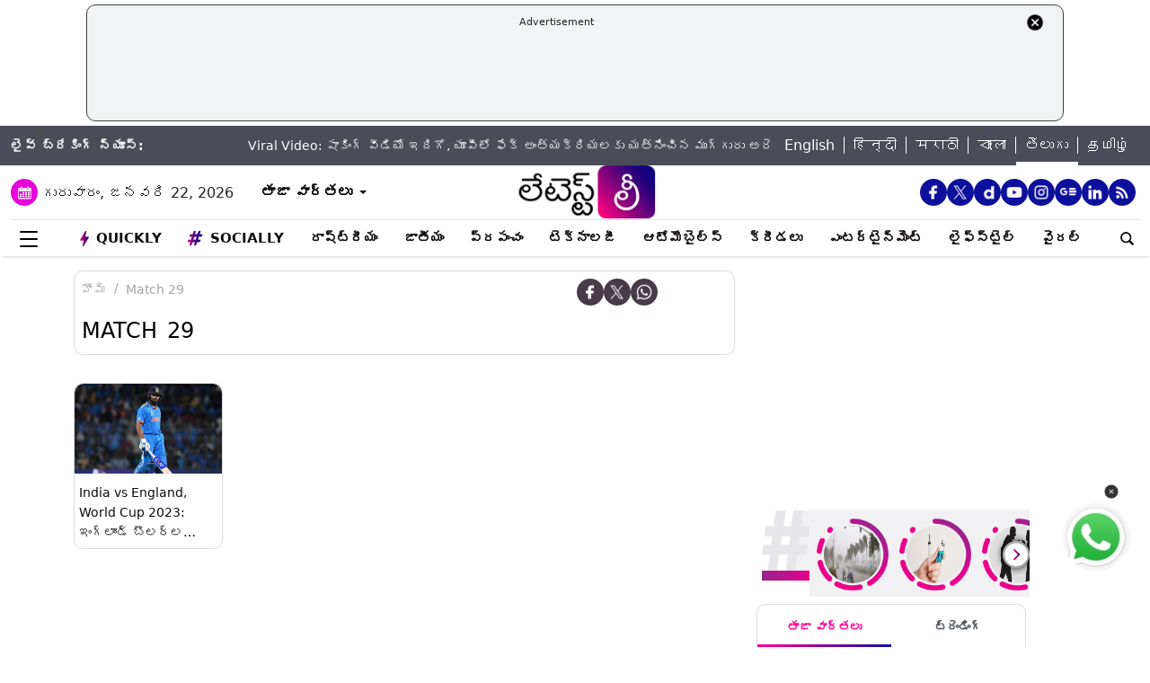

--- FILE ---
content_type: text/html; charset=utf-8
request_url: https://www.google.com/recaptcha/api2/aframe
body_size: 266
content:
<!DOCTYPE HTML><html><head><meta http-equiv="content-type" content="text/html; charset=UTF-8"></head><body><script nonce="ffx8ExmelMNsy6-i-Y8z2w">/** Anti-fraud and anti-abuse applications only. See google.com/recaptcha */ try{var clients={'sodar':'https://pagead2.googlesyndication.com/pagead/sodar?'};window.addEventListener("message",function(a){try{if(a.source===window.parent){var b=JSON.parse(a.data);var c=clients[b['id']];if(c){var d=document.createElement('img');d.src=c+b['params']+'&rc='+(localStorage.getItem("rc::a")?sessionStorage.getItem("rc::b"):"");window.document.body.appendChild(d);sessionStorage.setItem("rc::e",parseInt(sessionStorage.getItem("rc::e")||0)+1);localStorage.setItem("rc::h",'1769030609435');}}}catch(b){}});window.parent.postMessage("_grecaptcha_ready", "*");}catch(b){}</script></body></html>

--- FILE ---
content_type: application/javascript; charset=utf-8
request_url: https://fundingchoicesmessages.google.com/f/AGSKWxUf0M48E_wg70e8a0R_Cutz1RW5xwBC5LxwL8oxNT-z4sUhnJBOXOTW-qDOECSE8pWs2KS92VOIHyHyXXVl5ccGB6KNSAYqlyBZCENSOYeGegMcIQyRfapuXK-ooS4EKJ1PoT40RV6mSN4N0SD9UxPOKCWMRwMTwqEZC4lCQXYyYwKzithR4WrN_XI=/_/adserver_/ad_listpage./banners/ad11./ads210.-popunder.
body_size: -1290
content:
window['e7600165-7bc7-47ea-a9a2-6cc6c70df66c'] = true;

--- FILE ---
content_type: text/javascript; charset=UTF-8
request_url: https://pagead2.googlesyndication.com/pagead/js/adsbygoogle.js?fcd=true
body_size: 65085
content:
(function(sttc){'use strict';var aa=Object.defineProperty,ba=globalThis,ca=typeof Symbol==="function"&&typeof Symbol("x")==="symbol",da={},ea={};function fa(a,b,c){if(!c||a!=null){c=ea[b];if(c==null)return a[b];c=a[c];return c!==void 0?c:a[b]}} 
function ha(a,b,c){if(b)a:{var d=a.split(".");a=d.length===1;var e=d[0],f;!a&&e in da?f=da:f=ba;for(e=0;e<d.length-1;e++){var g=d[e];if(!(g in f))break a;f=f[g]}d=d[d.length-1];c=ca&&c==="es6"?f[d]:null;b=b(c);b!=null&&(a?aa(da,d,{configurable:!0,writable:!0,value:b}):b!==c&&(ea[d]===void 0&&(a=Math.random()*1E9>>>0,ea[d]=ca?ba.Symbol(d):"$jscp$"+a+"$"+d),aa(f,ea[d],{configurable:!0,writable:!0,value:b})))}}ha("Symbol.dispose",function(a){return a?a:Symbol("Symbol.dispose")},"es_next");/* 
 
 Copyright The Closure Library Authors. 
 SPDX-License-Identifier: Apache-2.0 
*/ 
var q=this||self;function ia(a,b){var c=ja("CLOSURE_FLAGS");a=c&&c[a];return a!=null?a:b}function ja(a){a=a.split(".");for(var b=q,c=0;c<a.length;c++)if(b=b[a[c]],b==null)return null;return b}function ka(a){var b=typeof a;return b!="object"?b:a?Array.isArray(a)?"array":b:"null"}function la(a){var b=typeof a;return b=="object"&&a!=null||b=="function"}function ma(a){return Object.prototype.hasOwnProperty.call(a,na)&&a[na]||(a[na]=++oa)}var na="closure_uid_"+(Math.random()*1E9>>>0),oa=0; 
function pa(a,b,c){return a.call.apply(a.bind,arguments)}function qa(a,b,c){if(!a)throw Error();if(arguments.length>2){var d=Array.prototype.slice.call(arguments,2);return function(){var e=Array.prototype.slice.call(arguments);Array.prototype.unshift.apply(e,d);return a.apply(b,e)}}return function(){return a.apply(b,arguments)}}function ra(a,b,c){ra=Function.prototype.bind&&Function.prototype.bind.toString().indexOf("native code")!=-1?pa:qa;return ra.apply(null,arguments)} 
function sa(a,b,c){a=a.split(".");c=c||q;for(var d;a.length&&(d=a.shift());)a.length||b===void 0?c[d]&&c[d]!==Object.prototype[d]?c=c[d]:c=c[d]={}:c[d]=b};function ta(a){q.setTimeout(()=>{throw a;},0)};function ua(a){return/^[\s\xa0]*([\s\S]*?)[\s\xa0]*$/.exec(a)[1]} 
function va(a,b){let c=0;a=ua(String(a)).split(".");b=ua(String(b)).split(".");const d=Math.max(a.length,b.length);for(let g=0;c==0&&g<d;g++){var e=a[g]||"",f=b[g]||"";do{e=/(\d*)(\D*)(.*)/.exec(e)||["","","",""];f=/(\d*)(\D*)(.*)/.exec(f)||["","","",""];if(e[0].length==0&&f[0].length==0)break;c=wa(e[1].length==0?0:parseInt(e[1],10),f[1].length==0?0:parseInt(f[1],10))||wa(e[2].length==0,f[2].length==0)||wa(e[2],f[2]);e=e[3];f=f[3]}while(c==0)}return c}function wa(a,b){return a<b?-1:a>b?1:0};var xa=ia(610401301,!1),ya=ia(748402147,!0),za=ia(824656860,ia(1,!0));function Aa(){var a=q.navigator;return a&&(a=a.userAgent)?a:""}var Ba;const Ca=q.navigator;Ba=Ca?Ca.userAgentData||null:null;function Da(a){if(!xa||!Ba)return!1;for(let b=0;b<Ba.brands.length;b++){const {brand:c}=Ba.brands[b];if(c&&c.indexOf(a)!=-1)return!0}return!1}function r(a){return Aa().indexOf(a)!=-1};function Ea(){return xa?!!Ba&&Ba.brands.length>0:!1}function Fa(){return Ea()?!1:r("Trident")||r("MSIE")}function Ga(){return Ea()?Da("Chromium"):(r("Chrome")||r("CriOS"))&&!(Ea()?0:r("Edge"))||r("Silk")}function Ha(a){const b={};a.forEach(c=>{b[c[0]]=c[1]});return c=>b[c.find(d=>d in b)]||""} 
function Ia(){var a=Aa();if(Fa()){var b=/rv: *([\d\.]*)/.exec(a);if(b&&b[1])a=b[1];else{b="";var c=/MSIE +([\d\.]+)/.exec(a);if(c&&c[1])if(a=/Trident\/(\d.\d)/.exec(a),c[1]=="7.0")if(a&&a[1])switch(a[1]){case "4.0":b="8.0";break;case "5.0":b="9.0";break;case "6.0":b="10.0";break;case "7.0":b="11.0"}else b="7.0";else b=c[1];a=b}return a}c=RegExp("([A-Z][\\w ]+)/([^\\s]+)\\s*(?:\\((.*?)\\))?","g");b=[];let d;for(;d=c.exec(a);)b.push([d[1],d[2],d[3]||void 0]);a=Ha(b);return(Ea()?0:r("Opera"))?a(["Version", 
"Opera"]):(Ea()?0:r("Edge"))?a(["Edge"]):(Ea()?Da("Microsoft Edge"):r("Edg/"))?a(["Edg"]):r("Silk")?a(["Silk"]):Ga()?a(["Chrome","CriOS","HeadlessChrome"]):(a=b[2])&&a[1]||""};function Ja(a,b){if(typeof a==="string")return typeof b!=="string"||b.length!=1?-1:a.indexOf(b,0);for(let c=0;c<a.length;c++)if(c in a&&a[c]===b)return c;return-1}function Ka(a,b){const c=a.length,d=[];let e=0;const f=typeof a==="string"?a.split(""):a;for(let g=0;g<c;g++)if(g in f){const h=f[g];b.call(void 0,h,g,a)&&(d[e++]=h)}return d}function La(a,b){const c=a.length,d=Array(c),e=typeof a==="string"?a.split(""):a;for(let f=0;f<c;f++)f in e&&(d[f]=b.call(void 0,e[f],f,a));return d} 
function Ma(a,b){const c=a.length,d=typeof a==="string"?a.split(""):a;for(let e=0;e<c;e++)if(e in d&&b.call(void 0,d[e],e,a))return!0;return!1}function Na(a,b){a:{var c=a.length;const d=typeof a==="string"?a.split(""):a;for(--c;c>=0;c--)if(c in d&&b.call(void 0,d[c],c,a)){b=c;break a}b=-1}return b<0?null:typeof a==="string"?a.charAt(b):a[b]}function Oa(a,b){return Ja(a,b)>=0}function Pa(a){const b=a.length;if(b>0){const c=Array(b);for(let d=0;d<b;d++)c[d]=a[d];return c}return[]};function Qa(a){Qa[" "](a);return a}Qa[" "]=function(){};let Ra=null;function Ta(a){const b=[];Ua(a,function(c){b.push(c)});return b}function Ua(a,b){function c(e){for(;d<a.length;){const f=a.charAt(d++),g=Ra[f];if(g!=null)return g;if(!/^[\s\xa0]*$/.test(f))throw Error("Unknown base64 encoding at char: "+f);}return e}Va();let d=0;for(;;){const e=c(-1),f=c(0),g=c(64),h=c(64);if(h===64&&e===-1)break;b(e<<2|f>>4);g!=64&&(b(f<<4&240|g>>2),h!=64&&b(g<<6&192|h))}} 
function Va(){if(!Ra){Ra={};var a="ABCDEFGHIJKLMNOPQRSTUVWXYZabcdefghijklmnopqrstuvwxyz0123456789".split(""),b=["+/=","+/","-_=","-_.","-_"];for(let c=0;c<5;c++){const d=a.concat(b[c].split(""));for(let e=0;e<d.length;e++){const f=d[e];Ra[f]===void 0&&(Ra[f]=e)}}}};function Wa(a,b){a.__closure__error__context__984382||(a.__closure__error__context__984382={});a.__closure__error__context__984382.severity=b};let Xa=void 0,Ya;function Za(a){if(Ya)throw Error("");Ya=b=>{q.setTimeout(()=>{a(b)},0)}}function $a(a){if(Ya)try{Ya(a)}catch(b){throw b.cause=a,b;}}function ab(a){a=Error(a);Wa(a,"warning");$a(a);return a};function bb(a,b=!1){return b&&Symbol.for&&a?Symbol.for(a):a!=null?Symbol(a):Symbol()}var cb=bb(),eb=bb(),fb=bb(),gb=bb("m_m",!0);const v=bb("jas",!0);var hb;const ib=[];ib[v]=7;hb=Object.freeze(ib);function jb(a){if(4&a)return 512&a?512:1024&a?1024:0}function kb(a){a[v]|=32;return a};var lb={};function mb(a,b){return b===void 0?a.i!==nb&&!!(2&(a.C[v]|0)):!!(2&b)&&a.i!==nb}const nb={};var ob=Object.freeze({}),pb=Object.freeze({});function qb(a){a.Bc=!0;return a};var rb=qb(a=>typeof a==="number"),sb=qb(a=>typeof a==="string"),tb=qb(a=>Array.isArray(a));function ub(){return qb(a=>tb(a)?a.every(b=>rb(b)):!1)};function vb(a){if(sb(a)){if(!/^\s*(?:-?[1-9]\d*|0)?\s*$/.test(a))throw Error(String(a));}else if(rb(a)&&!Number.isSafeInteger(a))throw Error(String(a));return BigInt(a)}var yb=qb(a=>a>=wb&&a<=xb);const wb=BigInt(Number.MIN_SAFE_INTEGER),xb=BigInt(Number.MAX_SAFE_INTEGER);let zb=0,Ab=0;function Bb(a){const b=a>>>0;zb=b;Ab=(a-b)/4294967296>>>0}function Cb(a){if(a<0){Bb(-a);a=zb;var b=Ab;b=~b;a?a=~a+1:b+=1;const [c,d]=[a,b];zb=c>>>0;Ab=d>>>0}else Bb(a)}function Db(a,b){b>>>=0;a>>>=0;var c;b<=2097151?c=""+(4294967296*b+a):c=""+(BigInt(b)<<BigInt(32)|BigInt(a));return c}function Eb(){var a=zb,b=Ab,c;b&2147483648?c=""+(BigInt(b|0)<<BigInt(32)|BigInt(a>>>0)):c=Db(a,b);return c};function Fb(a,b=`unexpected value ${a}!`){throw Error(b);};const Hb=typeof BigInt==="function"?BigInt.asIntN:void 0,Ib=Number.isSafeInteger,Jb=Number.isFinite,Kb=Math.trunc;function Lb(a){if(a==null||typeof a==="number")return a;if(a==="NaN"||a==="Infinity"||a==="-Infinity")return Number(a)}function Mb(a){if(a!=null&&typeof a!=="boolean")throw Error(`Expected boolean but got ${ka(a)}: ${a}`);return a}const Nb=/^-?([1-9][0-9]*|0)(\.[0-9]+)?$/; 
function Ob(a){switch(typeof a){case "bigint":return!0;case "number":return Jb(a);case "string":return Nb.test(a);default:return!1}}function Pb(a){if(!Jb(a))throw ab("enum");return a|0}function Qb(a){return a==null?a:Jb(a)?a|0:void 0}function Rb(a){if(typeof a!=="number")throw ab("int32");if(!Jb(a))throw ab("int32");return a|0}function Sb(a){if(a==null)return a;if(typeof a==="string"&&a)a=+a;else if(typeof a!=="number")return;return Jb(a)?a|0:void 0} 
function Tb(a){if(a==null)return a;if(typeof a==="string"&&a)a=+a;else if(typeof a!=="number")return;return Jb(a)?a>>>0:void 0} 
function Ub(a){var b=za?1024:0;if(!Ob(a))throw ab("int64");const c=typeof a;switch(b){case 512:switch(c){case "string":return Vb(a);case "bigint":return String(Hb(64,a));default:return Wb(a)}case 1024:switch(c){case "string":return Xb(a);case "bigint":return vb(Hb(64,a));default:return Yb(a)}case 0:switch(c){case "string":return Vb(a);case "bigint":return vb(Hb(64,a));default:return Zb(a)}default:return Fb(b,"Unknown format requested type for int64")}} 
function Zb(a){a=Kb(a);if(!Ib(a)){Cb(a);var b=zb,c=Ab;if(a=c&2147483648)b=~b+1>>>0,c=~c>>>0,b==0&&(c=c+1>>>0);const d=c*4294967296+(b>>>0);b=Number.isSafeInteger(d)?d:Db(b,c);a=typeof b==="number"?a?-b:b:a?"-"+b:b}return a}function Wb(a){a=Kb(a);Ib(a)?a=String(a):(Cb(a),a=Eb());return a} 
function Vb(a){var b=Kb(Number(a));if(Ib(b))return String(b);b=a.indexOf(".");b!==-1&&(a=a.substring(0,b));b=a.length;(a[0]==="-"?b<20||b===20&&a<="-9223372036854775808":b<19||b===19&&a<="9223372036854775807")||(a.length<16?Cb(Number(a)):(a=BigInt(a),zb=Number(a&BigInt(4294967295))>>>0,Ab=Number(a>>BigInt(32)&BigInt(4294967295))),a=Eb());return a}function Xb(a){var b=Kb(Number(a));if(Ib(b))return vb(b);b=a.indexOf(".");b!==-1&&(a=a.substring(0,b));return vb(Hb(64,BigInt(a)))} 
function Yb(a){return Ib(a)?vb(Zb(a)):vb(Wb(a))}function $b(a,b=!1){const c=typeof a;if(a==null)return a;if(c==="bigint")return String(Hb(64,a));if(Ob(a))return c==="string"?Vb(a):b?Wb(a):Zb(a)}function ac(a){const b=typeof a;if(a==null)return a;if(b==="bigint")return vb(Hb(64,a));if(Ob(a))return b==="string"?Xb(a):Yb(a)}function bc(a){if(typeof a!=="string")throw Error();return a}function cc(a){if(a!=null&&typeof a!=="string")throw Error();return a} 
function w(a){return a==null||typeof a==="string"?a:void 0}function dc(a,b,c,d){if(a!=null&&a[gb]===lb)return a;if(!Array.isArray(a))return c?d&2?b[cb]||(b[cb]=ec(b)):new b:void 0;c=a[v]|0;d=c|d&32|d&2;d!==c&&(a[v]=d);return new b(a)}function ec(a){a=new a;var b=a.C;b[v]|=34;return a};function fc(a){return a};function hc(a,b,c,d){var e=d!==void 0;d=!!d;const f=[];var g=a.length;let h,k=4294967295,n=!1;const l=!!(b&64),m=l?b&128?0:-1:void 0;b&1||(h=g&&a[g-1],h!=null&&typeof h==="object"&&h.constructor===Object?(g--,k=g):h=void 0,!l||b&128||e||(n=!0,k=(ic??fc)(k-m,m,a,h,void 0)+m));b=void 0;for(e=0;e<g;e++){let p=a[e];if(p!=null&&(p=c(p,d))!=null)if(l&&e>=k){const u=e-m;(b??(b={}))[u]=p}else f[e]=p}if(h)for(let p in h){if(!Object.prototype.hasOwnProperty.call(h,p))continue;a=h[p];if(a==null||(a=c(a,d))== 
null)continue;g=+p;let u;l&&!Number.isNaN(g)&&(u=g+m)<k?f[u]=a:(b??(b={}))[p]=a}b&&(n?f.push(b):f[k]=b);return f}function kc(a){switch(typeof a){case "number":return Number.isFinite(a)?a:""+a;case "bigint":return yb(a)?Number(a):""+a;case "boolean":return a?1:0;case "object":if(Array.isArray(a)){const b=a[v]|0;return a.length===0&&b&1?void 0:hc(a,b,kc)}if(a!=null&&a[gb]===lb)return x(a);return}return a}var lc=typeof structuredClone!="undefined"?structuredClone:a=>hc(a,0,kc);let ic; 
function x(a){a=a.C;return hc(a,a[v]|0,kc)};function mc(a,b,c,d=0){if(a==null){var e=32;c?(a=[c],e|=128):a=[];b&&(e=e&-16760833|(b&1023)<<14)}else{if(!Array.isArray(a))throw Error("narr");e=a[v]|0;if(ya&&1&e)throw Error("rfarr");2048&e&&!(2&e)&&nc();if(e&256)throw Error("farr");if(e&64)return(e|d)!==e&&(a[v]=e|d),a;if(c&&(e|=128,c!==a[0]))throw Error("mid");a:{c=a;e|=64;var f=c.length;if(f){var g=f-1;const k=c[g];if(k!=null&&typeof k==="object"&&k.constructor===Object){b=e&128?0:-1;g-=b;if(g>=1024)throw Error("pvtlmt");for(var h in k)if(Object.prototype.hasOwnProperty.call(k, 
h))if(f=+h,f<g)c[f+b]=k[h],delete k[h];else break;e=e&-16760833|(g&1023)<<14;break a}}if(b){h=Math.max(b,f-(e&128?0:-1));if(h>1024)throw Error("spvt");e=e&-16760833|(h&1023)<<14}}}a[v]=e|64|d;return a}function nc(){if(ya)throw Error("carr");if(fb!=null){var a=Xa??(Xa={});var b=a[fb]||0;b>=5||(a[fb]=b+1,a=Error(),Wa(a,"incident"),Ya?$a(a):ta(a))}};function oc(a,b){if(typeof a!=="object")return a;if(Array.isArray(a)){var c=a[v]|0;a.length===0&&c&1?a=void 0:c&2||(!b||4096&c||16&c?a=pc(a,c,!1,b&&!(c&16)):(a[v]|=34,c&4&&Object.freeze(a)));return a}if(a!=null&&a[gb]===lb)return b=a.C,c=b[v]|0,mb(a,c)?a:qc(a,b,c)?rc(a,b):pc(b,c)}function rc(a,b,c){a=new a.constructor(b);c&&(a.i=nb);a.B=nb;return a}function pc(a,b,c,d){d??(d=!!(34&b));a=hc(a,b,oc,d);d=32;c&&(d|=2);b=b&16769217|d;a[v]=b;return a} 
function sc(a){const b=a.C,c=b[v]|0;return mb(a,c)?qc(a,b,c)?rc(a,b,!0):new a.constructor(pc(b,c,!1)):a}function tc(a){const b=a.C,c=b[v]|0;return mb(a,c)?a:qc(a,b,c)?rc(a,b):new a.constructor(pc(b,c,!0))}function uc(a){if(a.i!==nb)return!1;var b=a.C;b=pc(b,b[v]|0);b[v]|=2048;a.C=b;a.i=void 0;a.B=void 0;return!0}function vc(a){if(!uc(a)&&mb(a,a.C[v]|0))throw Error();}function wc(a,b){b===void 0&&(b=a[v]|0);b&32&&!(b&4096)&&(a[v]=b|4096)} 
function qc(a,b,c){return c&2?!0:c&32&&!(c&4096)?(b[v]=c|2,a.i=nb,!0):!1};const xc=vb(0),yc={};function y(a,b,c,d,e){b=zc(a.C,b,c,e);if(b!==null||d&&a.B!==nb)return b}function zc(a,b,c,d){if(b===-1)return null;const e=b+(c?0:-1),f=a.length-1;let g,h;if(!(f<1+(c?0:-1))){if(e>=f)if(g=a[f],g!=null&&typeof g==="object"&&g.constructor===Object)c=g[b],h=!0;else if(e===f)c=g;else return;else c=a[e];if(d&&c!=null){d=d(c);if(d==null)return d;if(!Object.is(d,c))return h?g[b]=d:a[e]=d,d}return c}}function Ac(a,b,c){vc(a);const d=a.C;A(d,d[v]|0,b,c);return a} 
function A(a,b,c,d){const e=c+-1;var f=a.length-1;if(f>=0&&e>=f){const g=a[f];if(g!=null&&typeof g==="object"&&g.constructor===Object)return g[c]=d,b}if(e<=f)return a[e]=d,b;d!==void 0&&(f=(b??(b=a[v]|0))>>14&1023||536870912,c>=f?d!=null&&(a[f+-1]={[c]:d}):a[e]=d);return b}function Bc(a,b,c){a=a.C;return Cc(a,a[v]|0,b,c)!==void 0}function B(a){return a===ob?2:4} 
function Dc(a,b,c,d,e){let f=a.C,g=f[v]|0;d=mb(a,g)?1:d;e=!!e||d===3;d===2&&uc(a)&&(f=a.C,g=f[v]|0);a=Ec(f,b);let h=a===hb?7:a[v]|0,k=Fc(h,g);var n=4&k?!1:!0;if(n){4&k&&(a=[...a],h=0,k=Gc(k,g),g=A(f,g,b,a));let l=0,m=0;for(;l<a.length;l++){const p=c(a[l]);p!=null&&(a[m++]=p)}m<l&&(a.length=m);c=(k|4)&-513;k=c&=-1025;k&=-4097}k!==h&&(a[v]=k,2&k&&Object.freeze(a));return a=Hc(a,k,f,g,b,d,n,e)} 
function Hc(a,b,c,d,e,f,g,h){let k=b;f===1||(f!==4?0:2&b||!(16&b)&&32&d)?Ic(b)||(b|=!a.length||g&&!(4096&b)||32&d&&!(4096&b||16&b)?2:256,b!==k&&(a[v]=b),Object.freeze(a)):(f===2&&Ic(b)&&(a=[...a],k=0,b=Gc(b,d),d=A(c,d,e,a)),Ic(b)||(h||(b|=16),b!==k&&(a[v]=b)));2&b||!(4096&b||16&b)||wc(c,d);return a}function Ec(a,b){a=zc(a,b);return Array.isArray(a)?a:hb}function Fc(a,b){2&b&&(a|=2);return a|1}function Ic(a){return!!(2&a)&&!!(4&a)||!!(256&a)} 
function Jc(a,b,c,d){vc(a);const e=a.C;let f=e[v]|0;if(c==null)return A(e,f,b),a;let g=c===hb?7:c[v]|0,h=g;var k=Ic(g);let n=k||Object.isFrozen(c);k||(g=0);n||(c=[...c],h=0,g=Gc(g,f),n=!1);g|=5;k=jb(g)??(za?1024:0);g|=k;for(let l=0;l<c.length;l++){const m=c[l],p=d(m,k);Object.is(m,p)||(n&&(c=[...c],h=0,g=Gc(g,f),n=!1),c[l]=p)}g!==h&&(n&&(c=[...c],g=Gc(g,f)),c[v]=g);A(e,f,b,c);return a}function Kc(a,b,c,d){vc(a);const e=a.C;A(e,e[v]|0,b,(d==="0"?Number(c)===0:c===d)?void 0:c);return a} 
function Lc(a,b,c,d){vc(a);const e=a.C;var f=e[v]|0;if(d==null){var g=Mc(e);if(Nc(g,e,f,c)===b)g.set(c,0);else return a}else{g=Mc(e);const h=Nc(g,e,f,c);h!==b&&(h&&(f=A(e,f,h)),g.set(c,b))}A(e,f,b,d);return a}function Oc(a,b,c){return Pc(a,b)===c?c:-1}function Pc(a,b){a=a.C;return Nc(Mc(a),a,void 0,b)}function Mc(a){return a[eb]??(a[eb]=new Map)} 
function Nc(a,b,c,d){let e=a.get(d);if(e!=null)return e;e=0;for(let f=0;f<d.length;f++){const g=d[f];zc(b,g)!=null&&(e!==0&&(c=A(b,c,e)),e=g)}a.set(d,e);return e}function Qc(a,b,c){vc(a);a=a.C;let d=a[v]|0;const e=zc(a,c),f=void 0===pb;b=dc(e,b,!f,d);if(!f||b)return b=sc(b),e!==b&&(d=A(a,d,c,b),wc(a,d)),b}function Cc(a,b,c,d){let e=!1;d=zc(a,d,void 0,f=>{const g=dc(f,c,!1,b);e=g!==f&&g!=null;return g});if(d!=null)return e&&!mb(d)&&wc(a,b),d} 
function Rc(a){var b=Sc;a=a.C;return Cc(a,a[v]|0,b,4)||b[cb]||(b[cb]=ec(b))}function C(a,b,c){let d=a.C,e=d[v]|0;b=Cc(d,e,b,c);if(b==null)return b;e=d[v]|0;if(!mb(a,e)){const f=sc(b);f!==b&&(uc(a)&&(d=a.C,e=d[v]|0),b=f,e=A(d,e,c,b),wc(d,e))}return b} 
function D(a,b,c,d){var e=a.C,f=e;e=e[v]|0;var g=mb(a,e);const h=g?1:d;d=h===3;var k=!g;(h===2||k)&&uc(a)&&(f=a.C,e=f[v]|0);a=Ec(f,c);var n=a===hb?7:a[v]|0,l=Fc(n,e);if(g=!(4&l)){var m=a,p=e;const u=!!(2&l);u&&(p|=2);let t=!u,z=!0,M=0,Sa=0;for(;M<m.length;M++){const Gb=dc(m[M],b,!1,p);if(Gb instanceof b){if(!u){const jc=mb(Gb);t&&(t=!jc);z&&(z=jc)}m[Sa++]=Gb}}Sa<M&&(m.length=Sa);l|=4;l=z?l&-4097:l|4096;l=t?l|8:l&-9}l!==n&&(a[v]=l,2&l&&Object.freeze(a));if(k&&!(8&l||!a.length&&(h===1||(h!==4?0:2&l|| 
!(16&l)&&32&e)))){Ic(l)&&(a=[...a],l=Gc(l,e),e=A(f,e,c,a));b=a;k=l;for(n=0;n<b.length;n++)m=b[n],l=sc(m),m!==l&&(b[n]=l);k|=8;l=k=b.length?k|4096:k&-4097;a[v]=l}return a=Hc(a,l,f,e,c,h,g,d)}function Tc(a){a==null&&(a=void 0);return a}function E(a,b,c){c=Tc(c);Ac(a,b,c);c&&!mb(c)&&wc(a.C);return a}function F(a,b,c,d){d=Tc(d);Lc(a,b,c,d);d&&!mb(d)&&wc(a.C);return a} 
function Uc(a,b,c){vc(a);const d=a.C;let e=d[v]|0;if(c==null)return A(d,e,b),a;let f=c===hb?7:c[v]|0,g=f;const h=Ic(f),k=h||Object.isFrozen(c);let n=!0,l=!0;for(let p=0;p<c.length;p++){var m=c[p];h||(m=mb(m),n&&(n=!m),l&&(l=m))}h||(f=n?13:5,f=l?f&-4097:f|4096);k&&f===g||(c=[...c],g=0,f=Gc(f,e));f!==g&&(c[v]=f);e=A(d,e,b,c);2&f||!(4096&f||16&f)||wc(d,e);return a}function Gc(a,b){return a=(2&b?a|2:a&-3)&-273} 
function Vc(a,b){vc(a);a=Dc(a,4,w,2,!0);const c=jb(a===hb?7:a[v]|0)??(za?1024:0);if(Array.isArray(b)){var d=b.length;for(let e=0;e<d;e++)a.push(bc(b[e],c))}else for(d of b)a.push(bc(d,c))}function Wc(a,b){return za?y(a,b,void 0,void 0,ac):ac(y(a,b))}function Xc(a,b,c){a=y(a,b,void 0,c);return a==null||typeof a==="boolean"?a:typeof a==="number"?!!a:void 0}function Yc(a,b,c){return Sb(y(a,b,void 0,c))}function G(a,b){return Xc(a,b)??!1}function H(a,b){return Yc(a,b)??0} 
function Zc(a,b){return y(a,b,void 0,void 0,Lb)??0}function I(a,b){return w(y(a,b))??""}function J(a,b){return Qb(y(a,b))??0}function $c(a,b,c){return J(a,Oc(a,c,b))}function ad(a,b,c,d){return C(a,b,Oc(a,d,c))}function bd(a,b){return w(y(a,b,void 0,yc))}function cd(a,b){return Qb(y(a,b,void 0,yc))}function dd(a,b,c){return Ac(a,b,c==null?c:Rb(c))}function ed(a,b,c){return Kc(a,b,c==null?c:Rb(c),0)}function fd(a,b,c){return Kc(a,b,c==null?c:Ub(c),"0")} 
function hd(a,b){var c=performance.now();if(c!=null&&typeof c!=="number")throw Error(`Value of float/double field must be a number, found ${typeof c}: ${c}`);Kc(a,b,c,0)}function id(a,b,c){return Ac(a,b,cc(c))}function jd(a,b,c){return Kc(a,b,cc(c),"")}function kd(a,b,c){return Ac(a,b,c==null?c:Pb(c))}function ld(a,b,c){return Kc(a,b,c==null?c:Pb(c),0)}function md(a,b,c,d){return Lc(a,b,c,d==null?d:Pb(d))};function nd(a){return tc(a)}var K=class{constructor(a){this.C=mc(a,void 0,void 0,2048)}toJSON(){return x(this)}u(){return JSON.stringify(x(this))}};K.prototype[gb]=lb;function od(a,b){if(b==null)return new a;if(!Array.isArray(b))throw Error();if(Object.isFrozen(b)||Object.isSealed(b)||!Object.isExtensible(b))throw Error();return new a(kb(b))};function pd(a){return()=>a[cb]||(a[cb]=ec(a))}function qd(a){return b=>{if(b==null||b=="")b=new a;else{b=JSON.parse(b);if(!Array.isArray(b))throw Error("dnarr");b=new a(kb(b))}return b}};var rd=class extends K{};var sd=class extends K{};function td(a,b){if(a)for(const c in a)Object.prototype.hasOwnProperty.call(a,c)&&b(a[c],c,a)};function ud(a){try{var b;if(b=!!a&&a.location.href!=null)a:{try{Qa(a.foo);b=!0;break a}catch(c){}b=!1}return b}catch{return!1}}function vd(a){return ud(a.top)?a.top:null};function wd(a){return function(){return!a.apply(this,arguments)}}function xd(a){let b=!1,c;return function(){b||(c=a(),b=!0);return c}}function yd(a){let b=a;return function(){if(b){const c=b;b=null;c()}}};function zd(){return xa&&Ba?Ba.mobile:!Ad()&&(r("iPod")||r("iPhone")||r("Android")||r("IEMobile"))}function Ad(){return xa&&Ba?!Ba.mobile&&(r("iPad")||r("Android")||r("Silk")):r("iPad")||r("Android")&&!r("Mobile")||r("Silk")};/* 
 
 Copyright Google LLC 
 SPDX-License-Identifier: Apache-2.0 
*/ 
let Bd=globalThis.trustedTypes,Cd;function Dd(){let a=null;if(!Bd)return a;try{const b=c=>c;a=Bd.createPolicy("goog#html",{createHTML:b,createScript:b,createScriptURL:b})}catch(b){}return a};var Ed=class{constructor(a){this.g=a}toString(){return this.g+""}};function Fd(a){var b;Cd===void 0&&(Cd=Dd());a=(b=Cd)?b.createScriptURL(a):a;return new Ed(a)}function Gd(a){if(a instanceof Ed)return a.g;throw Error("");};var Hd=/^\s*(?!javascript:)(?:[\w+.-]+:|[^:/?#]*(?:[/?#]|$))/i;function Id(a=document){a=a.querySelector?.("script[nonce]");return a==null?"":a.nonce||a.getAttribute("nonce")||""};const Jd="alternate author bookmark canonical cite help icon license modulepreload next prefetch dns-prefetch prerender preconnect preload prev search subresource".split(" ");function Kd(a){return String(a).replace(/\-([a-z])/g,function(b,c){return c.toUpperCase()})};var Ld=xd(()=>zd()?2:Ad()?1:0);function Md(){if(!globalThis.crypto)return Math.random();try{const a=new Uint32Array(1);globalThis.crypto.getRandomValues(a);return a[0]/65536/65536}catch(a){return Math.random()}};let Nd,Od=64;function Pd(){try{return Nd??(Nd=new Uint32Array(64)),Od>=64&&(crypto.getRandomValues(Nd),Od=0),Nd[Od++]}catch(a){return Math.floor(Math.random()*2**32)}};function Qd(a,b){if(!rb(a.goog_pvsid))try{const c=Pd()+(Pd()&2**21-1)*2**32;Object.defineProperty(a,"goog_pvsid",{value:c,configurable:!1})}catch(c){b.pa({methodName:784,wa:c})}a=Number(a.goog_pvsid);(!a||a<=0)&&b.pa({methodName:784,wa:Error(`Invalid correlator, ${a}`)});return a||-1};function Rd(a,...b){if(b.length===0)return Fd(a[0]);let c=a[0];for(let d=0;d<b.length;d++)c+=encodeURIComponent(b[d])+a[d+1];return Fd(c)}function Sd(a,b){a=Gd(a).toString();const c=a.split(/[?#]/),d=/[?]/.test(a)?"?"+c[1]:"";return Td(c[0],d,/[#]/.test(a)?"#"+(d?c[2]:c[1]):"",b)} 
function Td(a,b,c,d){function e(g,h){g!=null&&(Array.isArray(g)?g.forEach(k=>e(k,h)):(b+=f+encodeURIComponent(h)+"="+encodeURIComponent(g),f="&"))}let f=b.length?"&":"?";d.constructor===Object&&(d=Object.entries(d));Array.isArray(d)?d.forEach(g=>e(g[1],g[0])):d.forEach(e);return Fd(a+b+c)};function Ud(a,b){const c=Vd("SCRIPT",a);c.src=Gd(b);(b=Id(c.ownerDocument))&&c.setAttribute("nonce",b);(a=a.getElementsByTagName("script")[0])&&a.parentNode&&a.parentNode.insertBefore(c,a)}function Wd(a,b){return b.getComputedStyle?b.getComputedStyle(a,null):a.currentStyle}var Xd=/^([0-9.]+)px$/,Yd=/^(-?[0-9.]{1,30})$/;function Zd(a){if(!Yd.test(a))return null;a=Number(a);return isNaN(a)?null:a}function $d(a){return(a=Xd.exec(a))?+a[1]:null} 
var ae=a=>{td({display:"none"},(b,c)=>{a.style.setProperty(c,b,"important")})};function be(){var a=L(ce).i(de.g,de.defaultValue),b=N.document;if(a.length&&b.head)for(const c of a)c&&b.head&&(a=Vd("META"),b.head.appendChild(a),a.httpEquiv="origin-trial",a.content=c)}var ee=a=>Qd(a,{pa:()=>{}});function Vd(a,b=document){return b.createElement(String(a).toLowerCase())};let fe=[];function ge(){const a=fe;fe=[];for(const b of a)try{b()}catch{}};function he(a,b){this.width=a;this.height=b}he.prototype.aspectRatio=function(){return this.width/this.height};he.prototype.isEmpty=function(){return!(this.width*this.height)};he.prototype.ceil=function(){this.width=Math.ceil(this.width);this.height=Math.ceil(this.height);return this};he.prototype.floor=function(){this.width=Math.floor(this.width);this.height=Math.floor(this.height);return this};he.prototype.round=function(){this.width=Math.round(this.width);this.height=Math.round(this.height);return this}; 
he.prototype.scale=function(a,b){this.width*=a;this.height*=typeof b==="number"?b:a;return this};function ie(a,b){const c={};for(const d in a)b.call(void 0,a[d],d,a)&&(c[d]=a[d]);return c}function je(a,b){for(const c in a)if(b.call(void 0,a[c],c,a))return!0;return!1}function ke(a){const b=[];let c=0;for(const d in a)b[c++]=a[d];return b};function le(a,b){b=String(b);a.contentType==="application/xhtml+xml"&&(b=b.toLowerCase());return a.createElement(b)}function me(a){this.g=a||q.document||document}me.prototype.contains=function(a,b){return a&&b?a==b||a.contains(b):!1};function ne(a,b,c){typeof a.addEventListener==="function"&&a.addEventListener(b,c,!1)}function oe(a,b,c){return typeof a.removeEventListener==="function"?(a.removeEventListener(b,c,!1),!0):!1}function pe(a){var b=qe;b.readyState==="complete"||b.readyState==="interactive"?(fe.push(a),fe.length===1&&(window.Promise?Promise.resolve().then(ge):(a=window.setImmediate,typeof a==="function"?a(ge):setTimeout(ge,0)))):b.addEventListener("DOMContentLoaded",a)};function re(a,b,c=null,d=!1,e=!1){se(a,b,c,d,e)}function se(a,b,c,d,e=!1){a.google_image_requests||(a.google_image_requests=[]);const f=Vd("IMG",a.document);if(c||d){const g=h=>{c&&c(h);if(d){h=a.google_image_requests;const k=Ja(h,f);k>=0&&Array.prototype.splice.call(h,k,1)}oe(f,"load",g);oe(f,"error",g)};ne(f,"load",g);ne(f,"error",g)}e&&(f.attributionSrc="");f.src=b;a.google_image_requests.push(f)} 
function te(a,b){let c=`https://${"pagead2.googlesyndication.com"}/pagead/gen_204?id=${b}`;td(a,(d,e)=>{if(d||d===0)c+=`&${e}=${encodeURIComponent(String(d))}`});ue(c)}function ue(a){var b=window;b.fetch?b.fetch(a,{keepalive:!0,credentials:"include",redirect:"follow",method:"get",mode:"no-cors"}):re(b,a,void 0,!1,!1)};var qe=document,N=window;let ve=null;var we=(a,b=[])=>{let c=!1;q.google_logging_queue||(c=!0,q.google_logging_queue=[]);q.google_logging_queue.push([a,b]);if(a=c){if(ve==null){ve=!1;try{const d=vd(q);d&&d.location.hash.indexOf("google_logging")!==-1&&(ve=!0)}catch(d){}}a=ve}a&&Ud(q.document,Rd`https://pagead2.googlesyndication.com/pagead/js/logging_library.js`)};function xe(a){return!!(a.error&&a.meta&&a.id)}var ye=class{constructor(a,b){this.error=a;this.meta={};this.context=b.context;this.msg=b.message||"";this.id=b.id||"jserror"}};function ze(a){return new ye(a,{message:Ae(a)})}function Ae(a){let b=a.toString();a.name&&b.indexOf(a.name)==-1&&(b+=": "+a.name);a.message&&b.indexOf(a.message)==-1&&(b+=": "+a.message);if(a.stack)a:{a=a.stack;var c=b;try{a.indexOf(c)==-1&&(a=c+"\n"+a);let d;for(;a!=d;)d=a,a=a.replace(RegExp("((https?:/..*/)[^/:]*:\\d+(?:.|\n)*)\\2"),"$1");b=a.replace(RegExp("\n *","g"),"\n");break a}catch(d){b=c;break a}b=void 0}return b};const Be=RegExp("^https?://(\\w|-)+\\.cdn\\.ampproject\\.(net|org)(\\?|/|$)");var Ce=class{constructor(a,b){this.g=a;this.i=b}},De=class{constructor(a,b,c){this.url=a;this.l=b;this.g=!!c;this.depth=null}};let Ee=null;function Fe(){var a=window;if(Ee===null){Ee="";try{let b="";try{b=a.top.location.hash}catch(c){b=a.location.hash}if(b){const c=b.match(/\bdeid=([\d,]+)/);Ee=c?c[1]:""}}catch(b){}}return Ee};function Ge(){const a=q.performance;return a&&a.now&&a.timing?Math.floor(a.now()+a.timing.navigationStart):Date.now()}function He(){const a=q.performance;return a&&a.now?a.now():null};var Ie=class{constructor(a,b){var c=He()||Ge();this.label=a;this.type=b;this.value=c;this.duration=0;this.taskId=this.slotId=void 0;this.uniqueId=Math.random()}};const Je=q.performance,Ke=!!(Je&&Je.mark&&Je.measure&&Je.clearMarks),Me=xd(()=>{var a;if(a=Ke)a=Fe(),a=!!a.indexOf&&a.indexOf("1337")>=0;return a});function Ne(a){a&&Je&&Me()&&(Je.clearMarks(`goog_${a.label}_${a.uniqueId}_start`),Je.clearMarks(`goog_${a.label}_${a.uniqueId}_end`))}function Oe(a){a.g=!1;if(a.i!==a.j.google_js_reporting_queue){if(Me()){var b=a.i;const c=b.length;b=typeof b==="string"?b.split(""):b;for(let d=0;d<c;d++)d in b&&Ne.call(void 0,b[d])}a.i.length=0}} 
var Pe=class{constructor(a){this.i=[];this.j=a||q;let b=null;a&&(a.google_js_reporting_queue=a.google_js_reporting_queue||[],this.i=a.google_js_reporting_queue,b=a.google_measure_js_timing);this.g=Me()||(b!=null?b:Math.random()<1)}start(a,b){if(!this.g)return null;a=new Ie(a,b);b=`goog_${a.label}_${a.uniqueId}_start`;Je&&Me()&&Je.mark(b);return a}end(a){if(this.g&&typeof a.value==="number"){a.duration=(He()||Ge())-a.value;var b=`goog_${a.label}_${a.uniqueId}_end`;Je&&Me()&&Je.mark(b);!this.g||this.i.length> 
2048||this.i.push(a)}}};function Qe(a,b){const c={};c[a]=b;return[c]}function Re(a,b,c,d,e){const f=[];td(a,(g,h)=>{(g=Se(g,b,c,d,e))&&f.push(`${h}=${g}`)});return f.join(b)} 
function Se(a,b,c,d,e){if(a==null)return"";b=b||"&";c=c||",$";typeof c==="string"&&(c=c.split(""));if(a instanceof Array){if(d||(d=0),d<c.length){const f=[];for(let g=0;g<a.length;g++)f.push(Se(a[g],b,c,d+1,e));return f.join(c[d])}}else if(typeof a==="object")return e||(e=0),e<2?encodeURIComponent(Re(a,b,c,d,e+1)):"...";return encodeURIComponent(String(a))}function Te(a){let b=1;for(const c in a.i)c.length>b&&(b=c.length);return 3997-b-a.j.length-1} 
function Ue(a,b,c){b="https://"+b+c;let d=Te(a)-c.length;if(d<0)return"";a.g.sort((f,g)=>f-g);c=null;let e="";for(let f=0;f<a.g.length;f++){const g=a.g[f],h=a.i[g];for(let k=0;k<h.length;k++){if(!d){c=c==null?g:c;break}let n=Re(h[k],a.j,",$");if(n){n=e+n;if(d>=n.length){d-=n.length;b+=n;e=a.j;break}c=c==null?g:c}}}a="";c!=null&&(a=`${e}${"trn"}=${c}`);return b+a}var Ve=class{constructor(){this.j="&";this.i={};this.u=0;this.g=[]}};const We=RegExp("^(?:([^:/?#.]+):)?(?://(?:([^\\\\/?#]*)@)?([^\\\\/?#]*?)(?::([0-9]+))?(?=[\\\\/?#]|$))?([^?#]+)?(?:\\?([^#]*))?(?:#([\\s\\S]*))?$"),Xe=/#|$/;function Ye(a,b){const c=a.search(Xe);a:{var d=0;for(var e=b.length;(d=a.indexOf(b,d))>=0&&d<c;){var f=a.charCodeAt(d-1);if(f==38||f==63)if(f=a.charCodeAt(d+e),!f||f==61||f==38||f==35)break a;d+=e+1}d=-1}if(d<0)return null;e=a.indexOf("&",d);if(e<0||e>c)e=c;d+=b.length+1;return decodeURIComponent(a.slice(d,e!==-1?e:0).replace(/\+/g," "))};var af=class{constructor(a=null){this.F=Ze;this.j=a;this.i=null;this.A=!1;this.D=this.I}L(a){this.D=a}B(a){this.i=a}T(a){this.A=a}g(a,b,c){let d,e;try{this.j&&this.j.g?(e=this.j.start(a.toString(),3),d=b(),this.j.end(e)):d=b()}catch(f){b=!0;try{Ne(e),b=this.D(a,ze(f),void 0,c)}catch(g){this.I(217,g)}if(b)window.console?.error?.(f);else throw f;}return d}u(a,b){return(...c)=>this.g(a,()=>b.apply(void 0,c))}I(a,b,c,d,e){e=e||"jserror";let f=void 0;try{const db=new Ve;var g=db;g.g.push(1);g.i[1]=Qe("context", 
a);xe(b)||(b=ze(b));g=b;if(g.msg){b=db;var h=g.msg.substring(0,512);b.g.push(2);b.i[2]=Qe("msg",h)}var k=g.meta||{};h=k;if(this.i)try{this.i(h)}catch(W){}if(d)try{d(h)}catch(W){}d=db;k=[k];d.g.push(3);d.i[3]=k;var n;if(!(n=p)){d=q;k=[];h=null;do{var l=d;if(ud(l)){var m=l.location.href;h=l.document&&l.document.referrer||null}else m=h,h=null;k.push(new De(m||"",l));try{d=l.parent}catch(W){d=null}}while(d&&l!==d);for(let W=0,bh=k.length-1;W<=bh;++W)k[W].depth=bh-W;l=q;if(l.location&&l.location.ancestorOrigins&& 
l.location.ancestorOrigins.length===k.length-1)for(m=1;m<k.length;++m){const W=k[m];W.url||(W.url=l.location.ancestorOrigins[m-1]||"",W.g=!0)}n=k}var p=n;let gd=new De(q.location.href,q,!1);n=null;const Le=p.length-1;for(l=Le;l>=0;--l){var u=p[l];!n&&Be.test(u.url)&&(n=u);if(u.url&&!u.g){gd=u;break}}u=null;const Yk=p.length&&p[Le].url;gd.depth!==0&&Yk&&(u=p[Le]);f=new Ce(gd,u);if(f.i){p=db;var t=f.i.url||"";p.g.push(4);p.i[4]=Qe("top",t)}var z={url:f.g.url||""};if(f.g.url){const W=f.g.url.match(We); 
var M=W[1],Sa=W[3],Gb=W[4];t="";M&&(t+=M+":");Sa&&(t+="//",t+=Sa,Gb&&(t+=":"+Gb));var jc=t}else jc="";M=db;z=[z,{url:jc}];M.g.push(5);M.i[5]=z;$e(this.F,e,db,this.A,c)}catch(db){try{$e(this.F,e,{context:"ecmserr",rctx:a,msg:Ae(db),url:f?.g.url??""},this.A,c)}catch(gd){}}return!0}sa(a,b){b.catch(c=>{c=c?c:"unknown rejection";this.I(a,c instanceof Error?c:Error(c),void 0,this.i||void 0)})}};var bf=class extends K{},cf=[2,3,4];var df=class extends K{},ef=[3,4,5],ff=[6,7];var gf=class extends K{},hf=[4,5];function jf(a,b){var c=D(a,df,2,B());if(!c.length)return kf(a,b);a=J(a,1);if(a===1)return c=jf(c[0],b),c.success?{success:!0,value:!c.value}:c;c=La(c,d=>jf(d,b));switch(a){case 2:return c.find(d=>d.success&&!d.value)??c.find(d=>!d.success)??{success:!0,value:!0};case 3:return c.find(d=>d.success&&d.value)??c.find(d=>!d.success)??{success:!0,value:!1};default:return{success:!1,P:3}}} 
function kf(a,b){var c=Pc(a,ef);a:{switch(c){case 3:var d=$c(a,3,ef);break a;case 4:d=$c(a,4,ef);break a;case 5:d=$c(a,5,ef);break a}d=void 0}if(!d)return{success:!1,P:2};b=(b=b[c])&&b[d];if(!b)return{success:!1,property:d,ha:c,P:1};let e;try{var f=Dc(a,8,w,B());e=b(...f)}catch(g){return{success:!1,property:d,ha:c,P:2}}f=J(a,1);if(f===4)return{success:!0,value:!!e};if(f===5)return{success:!0,value:e!=null};if(f===12)a=I(a,Oc(a,ff,7));else a:{switch(c){case 4:a=Zc(a,Oc(a,ff,6));break a;case 5:a=I(a, 
Oc(a,ff,7));break a}a=void 0}if(a==null)return{success:!1,property:d,ha:c,P:3};if(f===6)return{success:!0,value:e===a};if(f===9)return{success:!0,value:e!=null&&va(String(e),a)===0};if(e==null)return{success:!1,property:d,ha:c,P:4};switch(f){case 7:c=e<a;break;case 8:c=e>a;break;case 12:c=sb(a)&&sb(e)&&(new RegExp(a)).test(e);break;case 10:c=e!=null&&va(String(e),a)===-1;break;case 11:c=e!=null&&va(String(e),a)===1;break;default:return{success:!1,P:3}}return{success:!0,value:c}} 
function lf(a,b){return a?b?jf(a,b):{success:!1,P:1}:{success:!0,value:!0}};function mf(a){return Dc(a,4,w,B())}var Sc=class extends K{};var nf=class extends K{getValue(){return C(this,Sc,2)}};var of=class extends K{},pf=qd(of),qf=[1,2,3,6,7,8];var rf=class extends K{};function sf(a,b){try{const c=d=>[{[d.Da]:d.Ba}];return JSON.stringify([a.filter(d=>d.qa).map(c),x(b),a.filter(d=>!d.qa).map(c)])}catch(c){return tf(c,b),""}}function tf(a,b){try{te({m:Ae(a instanceof Error?a:Error(String(a))),b:J(b,1)||null,v:I(b,2)||null},"rcs_internal")}catch(c){}}function uf(a){if(a.B){var b=a.j,c=Set;var d=Dc(a.j,3,Sb,B());c=[...(new c([...d,...a.B()]))];Jc(b,3,c,Rb)}return tc(a.j)}var vf=class{constructor(a,b,c){this.B=c;c=new rf;a=ld(c,1,a);this.j=jd(a,2,b)}};var wf=class extends K{getWidth(){return H(this,3)}getHeight(){return H(this,4)}};var xf=class extends K{};function yf(a,b){return Ac(a,1,b==null?b:Ub(b))}function zf(a,b){return Ac(a,2,b==null?b:Ub(b))}var Af=class extends K{getWidth(){return Wc(this,1)??xc}getHeight(){return Wc(this,2)??xc}};var Bf=class extends K{};var Cf=class extends K{};var Df=class extends K{};function Ef(a){var b=new Ff;return ld(b,1,a)}var Ff=class extends K{},Gf=[5,6,7,8,9,10,11,12,13,14];var Hf=class extends K{};var If=class extends K{getValue(){return J(this,1)}};var Jf=class extends K{getContentUrl(){return I(this,4)}};var Kf=class extends K{};function Lf(a){return Qc(a,Kf,3)}var Mf=class extends K{};var Nf=class extends K{getContentUrl(){return I(this,1)}};var Of=class extends K{};var Pf=class extends K{};var Qf=class extends K{},Rf=[4,5,6,8,9,10,11,12,13,14,15,16,17,18,19,20,21,22,23];var Sf=class extends K{};function Tf(a,b){return ld(a,1,b)}function Uf(a,b){return ld(a,2,b)}var Vf=class extends K{};var Wf=class extends K{},Xf=[1,2];function Yf(a,b){return E(a,1,b)}function Zf(a,b){return Uc(a,2,b)}function $f(a,b){return Jc(a,4,b,Rb)}function ag(a,b){return Uc(a,5,b)}function bg(a,b){return ld(a,6,b)}var cg=class extends K{};var dg=class extends K{},eg=[1,2,3,4,6];var fg=class extends K{};function gg(a){var b=new hg;return F(b,4,ig,a)}var hg=class extends K{getTagSessionCorrelator(){return Wc(this,2)??xc}},ig=[4,5,7,8,9];var jg=class extends K{};function kg(){var a=lg();a=sc(a);return jd(a,1,mg())}var ng=class extends K{};var og=class extends K{};var pg=class extends K{getTagSessionCorrelator(){return Wc(this,1)??xc}};var qg=class extends K{},rg=[1,7],sg=[4,6,8];class tg extends vf{constructor(){super(...arguments)}}function ug(a,...b){vg(a,...b.map(c=>({qa:!0,Da:3,Ba:x(c)})))}function wg(a,...b){vg(a,...b.map(c=>({qa:!0,Da:4,Ba:x(c)})))}function xg(a,...b){vg(a,...b.map(c=>({qa:!0,Da:7,Ba:x(c)})))}var yg=class extends tg{};function zg(a,b){globalThis.fetch(a,{method:"POST",body:b,keepalive:b.length<65536,credentials:"omit",mode:"no-cors",redirect:"follow"}).catch(()=>{})};function vg(a,...b){try{a.F&&sf(a.g.concat(b),uf(a)).length>=65536&&Ag(a),a.u&&!a.A&&(a.A=!0,Bg(a.u,()=>{Ag(a)})),a.g.push(...b),a.g.length>=a.D&&Ag(a),a.g.length&&a.i===null&&(a.i=setTimeout(()=>{Ag(a)},a.T))}catch(c){tf(c,uf(a))}}function Ag(a){a.i!==null&&(clearTimeout(a.i),a.i=null);if(a.g.length){var b=sf(a.g,uf(a));a.L("https://pagead2.googlesyndication.com/pagead/ping?e=1",b);a.g=[]}} 
var Cg=class extends yg{constructor(a,b,c,d,e,f,g){super(a,b,g);this.L=zg;this.T=c;this.D=d;this.F=e;this.u=f;this.g=[];this.i=null;this.A=!1}},Dg=class extends Cg{constructor(a,b,c=1E3,d=100,e=!1,f,g){super(a,b,c,d,e&&!0,f,g)}};function Eg(a,b){var c=Date.now();c=Number.isFinite(c)?Math.round(c):0;b=fd(b,1,c);c=ee(window);b=fd(b,2,c);return fd(b,6,a.B)}function Fg(a,b,c,d,e,f){if(a.j){var g=Uf(Tf(new Vf,b),c);b=bg(Zf(Yf(ag($f(new cg,d),e),g),a.g.slice()),f);b=gg(b);wg(a.i,Eg(a,b));if(f===1||f===3||f===4&&!a.g.some(h=>J(h,1)===J(g,1)&&J(h,2)===c))a.g.push(g),a.g.length>100&&a.g.shift()}}function Gg(a,b,c,d){if(a.j){var e=new Sf;b=dd(e,1,b);c=dd(b,2,c);d=kd(c,3,d);c=new hg;d=F(c,8,ig,d);wg(a.i,Eg(a,d))}} 
function Hg(a,b,c,d,e){if(a.j){var f=new gf;b=E(f,1,b);c=kd(b,2,c);d=dd(c,3,d);if(e.ha===void 0)md(d,4,hf,e.P);else switch(e.ha){case 3:c=new bf;c=md(c,2,cf,e.property);e=kd(c,1,e.P);F(d,5,hf,e);break;case 4:c=new bf;c=md(c,3,cf,e.property);e=kd(c,1,e.P);F(d,5,hf,e);break;case 5:c=new bf,c=md(c,4,cf,e.property),e=kd(c,1,e.P),F(d,5,hf,e)}e=new hg;e=F(e,9,ig,d);wg(a.i,Eg(a,e))}}var Ig=class{constructor(a,b,c,d=new Dg(6,"unknown",b)){this.B=a;this.u=c;this.i=d;this.g=[];this.j=a>0&&Md()<1/a}};var L=a=>{var b="Aa";if(a.Aa&&a.hasOwnProperty(b))return a.Aa;b=new a;return a.Aa=b};var Jg=class{constructor(){this.O={[3]:{},[4]:{},[5]:{}}}};var Kg=/^true$/.test("false");function Lg(a,b){switch(b){case 1:return $c(a,1,qf);case 2:return $c(a,2,qf);case 3:return $c(a,3,qf);case 6:return $c(a,6,qf);case 8:return $c(a,8,qf);default:return null}}function Mg(a,b){if(!a)return null;switch(b){case 1:return G(a,1);case 7:return I(a,3);case 2:return Zc(a,2);case 3:return I(a,3);case 6:return mf(a);case 8:return mf(a);default:return null}}const Ng=xd(()=>{if(!Kg)return{};try{var a=window;try{var b=a.sessionStorage.getItem("GGDFSSK")}catch{b=null}if(b)return JSON.parse(b)}catch{}return{}}); 
function Og(a,b,c,d=0){L(Pg).j[d]=L(Pg).j[d]?.add(b)??(new Set).add(b);const e=Ng();if(e[b]!=null)return e[b];b=Qg(d)[b];if(!b)return c;b=pf(JSON.stringify(b));b=Rg(b);a=Mg(b,a);return a!=null?a:c}function Rg(a){const b=L(Jg).O;if(b&&Pc(a,qf)!==8){const c=Na(D(a,nf,5,B()),d=>{d=lf(C(d,df,1),b);return d.success&&d.value});if(c)return c.getValue()??null}return C(a,Sc,4)??null}class Pg{constructor(){this.i={};this.u=[];this.j={};this.g=new Map}}function Sg(a,b=!1,c){return!!Og(1,a,b,c)} 
function Tg(a,b=0,c){a=Number(Og(2,a,b,c));return isNaN(a)?b:a}function Ug(a,b="",c){a=Og(3,a,b,c);return typeof a==="string"?a:b}function Vg(a,b=[],c){a=Og(6,a,b,c);return Array.isArray(a)?a:b}function Wg(a,b=[],c){a=Og(8,a,b,c);return Array.isArray(a)?a:b}function Qg(a){return L(Pg).i[a]||(L(Pg).i[a]={})} 
function Xg(a,b){const c=Qg(b);td(a,(d,e)=>{if(c[e]){var f=d=pf(JSON.stringify(d)),g=Oc(d,qf,8);Qb(y(f,g))!=null&&(g=pf(JSON.stringify(c[e])),f=Qc(d,Sc,4),g=mf(Rc(g)),Vc(f,g));c[e]=x(d)}else c[e]=d})} 
function Yg(a,b,c,d,e=!1){var f=[],g=[];for(const m of b){b=Qg(m);for(const p of a){var h=Pc(p,qf);const u=Lg(p,h);if(u){a:{var k=u;var n=h,l=L(Pg).g.get(m)?.get(u)?.slice(0)??[];const t=new dg;switch(n){case 1:md(t,1,eg,k);break;case 2:md(t,2,eg,k);break;case 3:md(t,3,eg,k);break;case 6:md(t,4,eg,k);break;case 8:md(t,6,eg,k);break;default:k=void 0;break a}Jc(t,5,l,Rb);k=t}k&&L(Pg).j[m]?.has(u)&&f.push(k);h===8&&b[u]?(k=pf(JSON.stringify(b[u])),h=Qc(p,Sc,4),k=mf(Rc(k)),Vc(h,k)):k&&L(Pg).g.get(m)?.has(u)&& 
g.push(k);e||(h=u,k=m,n=d,l=L(Pg),l.g.has(k)||l.g.set(k,new Map),l.g.get(k).has(h)||l.g.get(k).set(h,[]),n&&l.g.get(k).get(h).push(n));b[u]=x(p)}}}if(f.length||g.length)a=d??void 0,c.j&&c.u&&(d=new fg,f=Uc(d,2,f),g=Uc(f,3,g),a&&ed(g,1,a),f=new hg,g=F(f,7,ig,g),wg(c.i,Eg(c,g)))}function Zg(a,b){b=Qg(b);for(const c of a){a=pf(JSON.stringify(c));const d=Pc(a,qf);(a=Lg(a,d))&&(b[a]||(b[a]=c))}}function $g(){return Object.keys(L(Pg).i).map(a=>Number(a))} 
function ah(a){L(Pg).u.includes(a)||Xg(Qg(4),a)};function O(a,b,c){c.hasOwnProperty(a)||Object.defineProperty(c,String(a),{value:b})}function ch(a,b,c){return b[a]||c}function dh(a){O(5,Sg,a);O(6,Tg,a);O(7,Ug,a);O(8,Vg,a);O(17,Wg,a);O(13,Zg,a);O(15,ah,a)}function eh(a){O(4,b=>{L(Jg).O=b},a);O(9,(b,c)=>{var d=L(Jg);d.O[3][b]==null&&(d.O[3][b]=c)},a);O(10,(b,c)=>{var d=L(Jg);d.O[4][b]==null&&(d.O[4][b]=c)},a);O(11,(b,c)=>{var d=L(Jg);d.O[5][b]==null&&(d.O[5][b]=c)},a);O(14,b=>{var c=L(Jg);for(const d of[3,4,5])Object.assign(c.O[d],b[d])},a)} 
function fh(a){a.hasOwnProperty("init-done")||Object.defineProperty(a,"init-done",{value:!0})};function gh(a,b,c){a.i=ch(1,b,()=>{});a.j=(d,e)=>ch(2,b,()=>[])(d,c,e);a.u=d=>ch(3,b,()=>[])(d??c);a.g=d=>{ch(16,b,()=>{})(d,c)}}class hh{i(){}g(){}j(){return[]}u(){return[]}}function ih(a){return L(hh).u(a)};function $e(a,b,c,d=!1,e){if((d?a.g:Math.random())<(e||.01))try{let f;c instanceof Ve?f=c:(f=new Ve,td(c,(h,k)=>{var n=f;const l=n.u++;h=Qe(k,h);n.g.push(l);n.i[l]=h}));const g=Ue(f,a.domain,a.path+b+"&");g&&re(q,g)}catch(f){}}function jh(a,b){b>=0&&b<=1&&(a.g=b)}var kh=class{constructor(){this.domain="pagead2.googlesyndication.com";this.path="/pagead/gen_204?id=";this.g=Math.random()}};let Ze,lh;const mh=new Pe(window);(function(a){Ze=a??new kh;typeof window.google_srt!=="number"&&(window.google_srt=Math.random());jh(Ze,window.google_srt);lh=new af(mh);lh.B(()=>{});lh.T(!0);window.document.readyState==="complete"?window.google_measure_js_timing||Oe(mh):mh.g&&ne(window,"load",()=>{window.google_measure_js_timing||Oe(mh)})})();function nh(a=q){let b=a.context||a.AMP_CONTEXT_DATA;if(!b)try{b=a.parent.context||a.parent.AMP_CONTEXT_DATA}catch{}return b?.pageViewId&&b?.canonicalUrl?b:null}function oh(a=nh()){return a?ud(a.master)?a.master:null:null};var ph=a=>{a=oh(nh(a))||a;a.google_unique_id=(a.google_unique_id||0)+1;return a.google_unique_id},qh=a=>{a=a.google_unique_id;return typeof a==="number"?a:0},rh=a=>{if(!a)return"";a=a.toLowerCase();a.substring(0,3)!="ca-"&&(a="ca-"+a);return a};let sh=(new Date).getTime();var th={fc:0,ec:1,ac:2,Vb:3,bc:4,Wb:5,dc:6,Yb:7,Zb:8,Ub:9,Xb:10,hc:11};var uh={kc:0,lc:1,jc:2};function vh(a){if(a.g!=0)throw Error("Already resolved/rejected.");}var yh=class{constructor(){this.i=new wh(this);this.g=0}resolve(a){vh(this);this.g=1;this.u=a;xh(this.i)}reject(a){vh(this);this.g=2;this.j=a;xh(this.i)}};function xh(a){switch(a.g.g){case 0:break;case 1:a.i&&a.i(a.g.u);break;case 2:a.j&&a.j(a.g.j);break;default:throw Error("Unhandled deferred state.");}}var wh=class{constructor(a){this.g=a}then(a,b){if(this.i)throw Error("Then functions already set.");this.i=a;this.j=b;xh(this)}};var zh=class{constructor(a){this.g=a.slice(0)}forEach(a){this.g.forEach((b,c)=>void a(b,c,this))}filter(a){return new zh(Ka(this.g,a))}apply(a){return new zh(a(this.g.slice(0)))}sort(a){return new zh(this.g.slice(0).sort(a))}get(a){return this.g[a]}add(a){const b=this.g.slice(0);b.push(a);return new zh(b)}};function Ah(a,b){const c=[],d=a.length;for(let e=0;e<d;e++)c.push(a[e]);c.forEach(b,void 0)};var Ch=class{constructor(){this.g={};this.i={}}set(a,b){const c=Bh(a);this.g[c]=b;this.i[c]=a}get(a,b){a=Bh(a);return this.g[a]!==void 0?this.g[a]:b}clear(){this.g={};this.i={}}};function Bh(a){return a instanceof Object?String(ma(a)):a+""};function Dh(a){return new Eh({value:a},null)}function Fh(a){return new Eh(null,a)}function Gh(a){try{return Dh(a())}catch(b){return Fh(b)}}function Hh(a){return a.g!=null?a.getValue():null}function Ih(a,b){a.g!=null&&b(a.getValue());return a}function Jh(a,b){a.g!=null||b(a.i);return a}var Eh=class{constructor(a,b){this.g=a;this.i=b}getValue(){return this.g.value}map(a){return this.g!=null?(a=a(this.getValue()),a instanceof Eh?a:Dh(a)):this}};var Kh=class{constructor(a){this.g=new Ch;if(a)for(let b=0;b<a.length;++b)this.add(a[b])}add(a){this.g.set(a,!0)}contains(a){return this.g.g[Bh(a)]!==void 0}};var Lh=class{constructor(){this.g=new Ch}set(a,b){let c=this.g.get(a);c||(c=new Kh,this.g.set(a,c));c.add(b)}};var Mh=class extends K{getId(){return bd(this,3)}};var Nh=class{constructor({sb:a,nc:b,Ac:c,Lb:d}){this.g=b;this.u=new zh(a||[]);this.j=d;this.i=c}};function Oh(a){const b=a.length;if(b===0)return 0;let c=305419896;for(let d=0;d<b;d++)c^=(c<<5)+(c>>2)+a.charCodeAt(d)&4294967295;return c>0?c:4294967296+c};const Qh=a=>{const b=[],c=a.u;c&&c.g.length&&b.push({ca:"a",ga:Ph(c)});a.g!=null&&b.push({ca:"as",ga:a.g});a.i!=null&&b.push({ca:"i",ga:String(a.i)});a.j!=null&&b.push({ca:"rp",ga:String(a.j)});b.sort(function(d,e){return d.ca.localeCompare(e.ca)});b.unshift({ca:"t",ga:"aa"});return b},Ph=a=>{a=a.g.slice(0).map(Rh);a=JSON.stringify(a);return Oh(a)},Rh=a=>{const b={};w(y(a,7))!=null&&(b.q=bd(a,7));Yc(a,2)!=null&&(b.o=Yc(a,2,yc));Yc(a,5)!=null&&(b.p=Yc(a,5,yc));return b};function Sh(a){return cd(a,2)}var Th=class extends K{setLocation(a){return kd(this,1,a)}};function Uh(a){const b=[].slice.call(arguments).filter(wd(e=>e===null));if(!b.length)return null;let c=[],d={};b.forEach(e=>{c=c.concat(e.Wa||[]);d=Object.assign(d,e.kb)});return new Vh(c,d)}function Wh(a){switch(a){case 1:return new Vh(null,{google_ad_semantic_area:"mc"});case 2:return new Vh(null,{google_ad_semantic_area:"h"});case 3:return new Vh(null,{google_ad_semantic_area:"f"});case 4:return new Vh(null,{google_ad_semantic_area:"s"});default:return null}} 
function Xh(a){if(a==null)var b=null;else{b=Vh;var c=Qh(a);a=[];for(let d of c)c=String(d.ga),a.push(d.ca+"."+(c.length<=20?c:c.slice(0,19)+"_"));b=new b(null,{google_placement_id:a.join("~")})}return b}var Vh=class{constructor(a,b){this.Wa=a;this.kb=b}};var Yh=new Vh(["google-auto-placed"],{google_reactive_ad_format:40,google_tag_origin:"qs"});var Zh=qd(class extends K{});function $h(a){return C(a,Mh,1)}function ai(a){return cd(a,2)}var bi=class extends K{};var ci=class extends K{};var di=class extends K{};function ei(a){if(a.nodeType!=1)var b=!1;else if(b=a.tagName=="INS")a:{b=["adsbygoogle-placeholder"];var c=a.className?a.className.split(/\s+/):[];a={};for(let d=0;d<c.length;++d)a[c[d]]=!0;for(c=0;c<b.length;++c)if(!a[b[c]]){b=!1;break a}b=!0}return b};function fi(a,b,c){switch(c){case 0:b.parentNode&&b.parentNode.insertBefore(a,b);break;case 3:if(c=b.parentNode){let d=b.nextSibling;if(d&&d.parentNode!=c)for(;d&&d.nodeType==8;)d=d.nextSibling;c.insertBefore(a,d)}break;case 1:b.insertBefore(a,b.firstChild);break;case 2:b.appendChild(a)}ei(b)&&(b.setAttribute("data-init-display",b.style.display),b.style.display="block")};var P=class{constructor(a,b=!1){this.g=a;this.defaultValue=b}},Q=class{constructor(a,b=0){this.g=a;this.defaultValue=b}},gi=class{constructor(a,b=[]){this.g=a;this.defaultValue=b}};var hi=new P(1397),ii=new Q(1359),ji=new Q(1358),ki=new P(1360),li=new Q(1357),mi=new P(1345),ni=new Q(1130,100),oi=new Q(1340,.2),pi=new Q(1338,.3),qi=new Q(1339,.3),ri=new P(1337),si=new class{constructor(a,b=""){this.g=a;this.defaultValue=b}}(14),ti=new P(1342),ui=new P(1344),vi=new Q(1343,300),wi=new P(1399),xi=new Q(1400),yi=new P(316),zi=new P(1398),Ai=new P(313),Bi=new P(369),Ci=new P(842233581,!0),Di=new P(45709472,!0),Ei=new P(828567904,!0),Fi=new gi(45736067,"ca-pub-7178919035426667 ca-pub-4970341464894249 ca-pub-6430486603399192 ca-pub-6217516951440692 ca-pub-3269777183832488 ca-pub-4286071012672876 ca-pub-6893876361346206 ca-pub-6865079278713445 ca-pub-6062692039613877 ca-pub-8700401253704627 ca-pub-3245421709461335 ca-pub-9277187477340577 ca-pub-7409460644561046 ca-pub-1807333429605702 ca-pub-4414232724432396 ca-pub-8878716159434368 ca-pub-1725310704471587 ca-pub-7286478979881995 ca-pub-5420212072167331".split(" ")), 
Gi=new class{constructor(a,b=[]){this.g=a;this.defaultValue=b}}(683929765),Hi=new P(839747468,!0),Ii=new P(506914611),Ji=new Q(9604,.7),Ki=new Q(717888910,.5423),Li=new Q(9601,.1423),Mi=new Q(9602,1),Ni=new Q(643258049,.16),Oi=new Q(643258048,.1542),Pi=new Q(9605,.5799),Qi=new Q(717888911,.7),Ri=new Q(9606,.65),Si=new Q(717888912,.5849),Ti=new Q(9603,4),Ui=new Q(748662193,4),Vi=new P(711741274),Wi=new P(830452388,!0),Xi=new P(662101537),Yi=new P(834350237),Zi=new Q(1079,5),$i=new P(10013),aj=new P(813369013), 
de=new gi(1934,["[base64]","Amm8/NmvvQfhwCib6I7ZsmUxiSCfOxWxHayJwyU1r3gRIItzr7bNQid6O8ZYaE1GSQTa69WwhPC9flq/oYkRBwsAAACCeyJvcmlnaW4iOiJodHRwczovL2dvb2dsZXN5bmRpY2F0aW9uLmNvbTo0NDMiLCJmZWF0dXJlIjoiV2ViVmlld1hSZXF1ZXN0ZWRXaXRoRGVwcmVjYXRpb24iLCJleHBpcnkiOjE3NTgwNjcxOTksImlzU3ViZG9tYWluIjp0cnVlfQ==", 
"[base64]","A93bovR+QVXNx2/[base64]", 
"A1S5fojrAunSDrFbD8OfGmFHdRFZymSM/1ss3G+NEttCLfHkXvlcF6LGLH8Mo5PakLO1sCASXU1/[base64]"]),bj=new P(84);var ce=class{constructor(){const a={};this.j=(b,c)=>a[b]!=null?a[b]:c;this.B=(b,c)=>a[b]!=null?a[b]:c;this.g=(b,c)=>a[b]!=null?a[b]:c;this.i=(b,c)=>a[b]!=null?a[b]:c;this.u=(b,c)=>a[b]!=null?c.concat(a[b]):c;this.A=()=>{}}};function R(a){return L(ce).j(a.g,a.defaultValue)}function S(a){return L(ce).B(a.g,a.defaultValue)};function cj(a,b){const c=e=>{e=dj(e);return e==null?!1:0<e},d=e=>{e=dj(e);return e==null?!1:0>e};switch(b){case 0:return{init:ej(a.previousSibling,c),la:e=>ej(e.previousSibling,c),ra:0};case 2:return{init:ej(a.lastChild,c),la:e=>ej(e.previousSibling,c),ra:0};case 3:return{init:ej(a.nextSibling,d),la:e=>ej(e.nextSibling,d),ra:3};case 1:return{init:ej(a.firstChild,d),la:e=>ej(e.nextSibling,d),ra:3}}throw Error("Un-handled RelativePosition: "+b);} 
function dj(a){return a.hasOwnProperty("google-ama-order-assurance")?a["google-ama-order-assurance"]:null}function ej(a,b){return a&&b(a)?a:null};var fj={rectangle:1,horizontal:2,vertical:4};var gj={overlays:1,interstitials:2,vignettes:2,inserts:3,immersives:4,list_view:5,full_page:6,side_rails:7};function hj(a){a=a.document;let b={};a&&(b=a.compatMode=="CSS1Compat"?a.documentElement:a.body);return b||{}}function T(a){return hj(a).clientWidth??void 0};function ij(a,b){do{const c=Wd(a,b);if(c&&c.position==="fixed")return!1}while(a=a.parentElement);return!0};function jj(a,b){var c=["width","height"];for(let e=0;e<c.length;e++){const f="google_ad_"+c[e];if(!b.hasOwnProperty(f)){var d=$d(a[c[e]]);d=d===null?null:Math.round(d);d!=null&&(b[f]=d)}}}function kj(a,b){return!((Yd.test(b.google_ad_width)||Xd.test(a.style.width))&&(Yd.test(b.google_ad_height)||Xd.test(a.style.height)))}function lj(a,b){return(a=mj(a,b))?a.y:0} 
function mj(a,b){try{const c=b.document.documentElement.getBoundingClientRect(),d=a.getBoundingClientRect();return{x:d.left-c.left,y:d.top-c.top}}catch(c){return null}} 
function nj(a,b,c,d,e){if(a!==a.top)return vd(a)?3:16;if(!(T(a)<488))return 4;if(!(a.innerHeight>=a.innerWidth))return 5;const f=T(a);if(!f||(f-c)/f>d)a=6;else{if(c=e.google_full_width_responsive!=="true")a:{c=b.parentElement;for(b=T(a);c;c=c.parentElement)if((d=Wd(c,a))&&(e=$d(d.width))&&!(e>=b)&&d.overflow!=="visible"){c=!0;break a}c=!1}a=c?7:!0}return a} 
function oj(a,b,c,d){const e=nj(b,c,a,S(qi),d);e!==!0?a=e:d.google_full_width_responsive==="true"||ij(c,b)?(b=T(b),a=b-a,a=b&&a>=0?!0:b?a<-10?11:a<0?14:12:10):a=9;return a}function pj(a,b,c){a=a.style;b==="rtl"?a.marginRight=c:a.marginLeft=c} 
function qj(a,b){if(b.nodeType===3)return/\S/.test(b.data);if(b.nodeType===1){if(/^(script|style)$/i.test(b.nodeName))return!1;let c;try{c=Wd(b,a)}catch(d){}return!c||c.display!=="none"&&!(c.position==="absolute"&&(c.visibility==="hidden"||c.visibility==="collapse"))}return!1}function rj(a,b,c){a=mj(b,a);return c==="rtl"?-a.x:a.x} 
function sj(a,b){var c;c=(c=b.parentElement)?(c=Wd(c,a))?c.direction:"":"";if(c){var d=b.style;d.border=d.borderStyle=d.outline=d.outlineStyle=d.transition="none";d.borderSpacing=d.padding="0";pj(b,c,"0px");d.width=`${T(a)}px`;if(rj(a,b,c)!==0){pj(b,c,"0px");var e=rj(a,b,c);pj(b,c,`${-1*e}px`);a=rj(a,b,c);a!==0&&a!==e&&pj(b,c,`${e/(a-e)*e}px`)}d.zIndex="30"}};function tj(a,b,c){let d;return a.style&&!!a.style[c]&&$d(a.style[c])||(d=Wd(a,b))&&!!d[c]&&$d(d[c])||null}function uj(a,b){const c=qh(a)===0;return b&&c?Math.max(250,2*hj(a).clientHeight/3):250}function vj(a,b){let c;return a.style&&a.style.zIndex||(c=Wd(a,b))&&c.zIndex||null}function wj(a){return b=>b.g<=a}function xj(a,b,c,d){const e=a&&yj(c,b),f=uj(b,d);return g=>!(e&&g.height()>=f)}function zj(a){return b=>b.height()<=a}function yj(a,b){return lj(a,b)<hj(b).clientHeight-100} 
function Aj(a,b){var c=tj(b,a,"height");if(c)return c;var d=b.style.height;b.style.height="inherit";c=tj(b,a,"height");b.style.height=d;if(c)return c;c=Infinity;do(d=b.style&&$d(b.style.height))&&(c=Math.min(c,d)),(d=tj(b,a,"maxHeight"))&&(c=Math.min(c,d));while(b.parentElement&&(b=b.parentElement)&&b.tagName!=="HTML");return c};var Bj={google_ad_channel:!0,google_ad_client:!0,google_ad_host:!0,google_ad_host_channel:!0,google_adtest:!0,google_tag_for_child_directed_treatment:!0,google_tag_for_under_age_of_consent:!0,google_tag_partner:!0,google_restrict_data_processing:!0,google_page_url:!0,google_debug_params:!0,google_adbreak_test:!0,google_ad_frequency_hint:!0,google_admob_interstitial_slot:!0,google_admob_rewarded_slot:!0,google_admob_ads_only:!0,google_ad_start_delay_hint:!0,google_max_ad_content_rating:!0,google_traffic_source:!0, 
google_overlays:!0,google_privacy_treatments:!0,google_special_category_data:!0,google_ad_intent_query:!0,google_ad_intent_qetid:!0,google_ad_intent_rs_token:!0,google_ad_intents_format:!0,google_ad_intents_in_drawer_format:!0,google_ad_intents_encoded_verticals4_ids:!0,google_ad_intents_encoded_browseonomy_ids:!0};const Cj=RegExp("(^| )adsbygoogle($| )");function Dj(a,b){for(let c=0;c<b.length;c++){const d=b[c],e=Kd(d.property);a[e]=d.value}};var Ej=class extends K{g(){return Wc(this,1)}};var Fj=class extends K{};var Gj=class extends K{};var Hj=class extends K{};var Ij=class extends K{};var Jj=class extends K{getName(){return bd(this,4)}},Kj=[1,2,3];var Lj=class extends K{};var Mj=class extends K{};var Nj=class extends K{};var Pj=class extends K{g(){return ad(this,Nj,2,Oj)}},Oj=[1,2];var Qj=class extends K{g(){return C(this,Pj,3)}};var Rj=class extends K{},Sj=qd(Rj);function Tj(a){const b=[];Ah(a.getElementsByTagName("p"),function(c){Uj(c)>=100&&b.push(c)});return b}function Uj(a){if(a.nodeType==3)return a.length;if(a.nodeType!=1||a.tagName=="SCRIPT")return 0;let b=0;Ah(a.childNodes,function(c){b+=Uj(c)});return b}function Vj(a){return a.length==0||isNaN(a[0])?a:"\\"+(30+parseInt(a[0],10))+" "+a.substring(1)} 
function Wj(a,b){if(a.g==null)return b;switch(a.g){case 1:return b.slice(1);case 2:return b.slice(0,b.length-1);case 3:return b.slice(1,b.length-1);case 0:return b;default:throw Error("Unknown ignore mode: "+a.g);}} 
function Xj(a,b){var c=[];try{c=b.querySelectorAll(a.u)}catch(d){}if(!c.length)return[];b=Pa(c);b=Wj(a,b);typeof a.i==="number"&&(c=a.i,c<0&&(c+=b.length),b=c>=0&&c<b.length?[b[c]]:[]);if(typeof a.j==="number"){c=[];for(let d=0;d<b.length;d++){const e=Tj(b[d]);let f=a.j;f<0&&(f+=e.length);f>=0&&f<e.length&&c.push(e[f])}b=c}return b} 
var Yj=class{constructor(a,b,c,d){this.u=a;this.i=b;this.j=c;this.g=d}toString(){return JSON.stringify({nativeQuery:this.u,occurrenceIndex:this.i,paragraphIndex:this.j,ignoreMode:this.g})}};var Zj=class{constructor(){this.i=Rd`https://pagead2.googlesyndication.com/pagead/js/err_rep.js`}I(a,b,c=.01,d="jserror"){if(Math.random()>c)return!1;xe(b)||(b=new ye(b,{context:a,id:d}));q.google_js_errors=q.google_js_errors||[];q.google_js_errors.push(b);q.error_rep_loaded||(Ud(q.document,this.i),q.error_rep_loaded=!0);return!1}g(a,b){try{return b()}catch(c){if(!this.I(a,c,.01,"jserror"))throw c;}}u(a,b){return(...c)=>this.g(a,()=>b.apply(void 0,c))}sa(a,b){b.catch(c=>{c=c?c:"unknown rejection"; 
this.I(a,c instanceof Error?c:Error(c),void 0)})}};function ak(a,b){b=b.google_js_reporting_queue=b.google_js_reporting_queue||[];b.length<2048&&b.push(a)} 
function bk(a,b,c,d,e=!1){const f=d||window,g=typeof queueMicrotask!=="undefined";return function(...h){e&&g&&queueMicrotask(()=>{f.google_rum_task_id_counter=f.google_rum_task_id_counter||1;f.google_rum_task_id_counter+=1});const k=He();let n,l=3;try{n=b.apply(this,h)}catch(m){l=13;if(!c)throw m;c(a,m)}finally{f.google_measure_js_timing&&k&&ak({label:a.toString(),value:k,duration:(He()||0)-k,type:l,...(e&&g&&{taskId:f.google_rum_task_id_counter=f.google_rum_task_id_counter||1})},f)}return n}} 
function ck(a,b){return bk(a,b,(c,d)=>{(new Zj).I(c,d)},void 0,!1)};function dk(a,b,c){return bk(a,b,void 0,c,!0).apply()}function ek(a){if(!a)return null;var b=bd(a,7);if(bd(a,1)||a.getId()||Dc(a,4,w,B()).length>0){var c=a.getId(),d=bd(a,1),e=Dc(a,4,w,B());b=Yc(a,2,yc);var f=Yc(a,5,yc);a=fk(cd(a,6));let g="";d&&(g+=d);c&&(g+="#"+Vj(c));if(e)for(c=0;c<e.length;c++)g+="."+Vj(e[c]);b=(e=g)?new Yj(e,b,f,a):null}else b=b?new Yj(b,Yc(a,2,yc),Yc(a,5,yc),fk(cd(a,6))):null;return b}const gk={1:1,2:2,3:3,0:0};function fk(a){return a==null?a:gk[a]}const hk={1:0,2:1,3:2,4:3}; 
function ik(a){return a.google_ama_state=a.google_ama_state||{}}function jk(a){a=ik(a);return a.optimization=a.optimization||{}};var kk=a=>{switch(cd(a,8)){case 1:case 2:if(a==null)var b=null;else b=C(a,Mh,1),b==null?b=null:(a=cd(a,2),b=a==null?null:new Nh({sb:[b],Lb:a}));return b!=null?Dh(b):Fh(Error("Missing dimension when creating placement id"));case 3:return Fh(Error("Missing dimension when creating placement id"));default:return b="Invalid type: "+cd(a,8),Fh(Error(b))}};var lk=(a,b)=>{const c=[];let d=a;for(a=()=>{c.push({anchor:d.anchor,position:d.position});return d.anchor==b.anchor&&d.position==b.position};d;){switch(d.position){case 1:if(a())return c;d.position=2;case 2:if(a())return c;if(d.anchor.firstChild){d={anchor:d.anchor.firstChild,position:1};continue}else d.position=3;case 3:if(a())return c;d.position=4;case 4:if(a())return c}for(;d&&!d.anchor.nextSibling&&d.anchor.parentNode!=d.anchor.ownerDocument.body;){d={anchor:d.anchor.parentNode,position:3};if(a())return c; 
d.position=4;if(a())return c}d&&d.anchor.nextSibling?d={anchor:d.anchor.nextSibling,position:1}:d=null}return c};function mk(a,b){const c=new Lh,d=new Kh;b.forEach(e=>{if(ad(e,Hj,1,Kj)){e=ad(e,Hj,1,Kj);if(C(e,bi,1)&&$h(C(e,bi,1))&&C(e,bi,2)&&$h(C(e,bi,2))){const g=nk(a,$h(C(e,bi,1))),h=nk(a,$h(C(e,bi,2)));if(g&&h)for(var f of lk({anchor:g,position:ai(C(e,bi,1))},{anchor:h,position:ai(C(e,bi,2))}))c.set(ma(f.anchor),f.position)}C(e,bi,3)&&$h(C(e,bi,3))&&(f=nk(a,$h(C(e,bi,3))))&&c.set(ma(f),ai(C(e,bi,3)))}else ad(e,Ij,2,Kj)?ok(a,ad(e,Ij,2,Kj),c):ad(e,Gj,3,Kj)&&pk(a,ad(e,Gj,3,Kj),d)});return new qk(c,d)} 
var qk=class{constructor(a,b){this.i=a;this.g=b}};const ok=(a,b,c)=>{C(b,bi,2)?(b=C(b,bi,2),(a=nk(a,$h(b)))&&c.set(ma(a),ai(b))):C(b,Mh,1)&&(a=rk(a,C(b,Mh,1)))&&a.forEach(d=>{d=ma(d);c.set(d,1);c.set(d,4);c.set(d,2);c.set(d,3)})},pk=(a,b,c)=>{C(b,Mh,1)&&(a=rk(a,C(b,Mh,1)))&&a.forEach(d=>{c.add(ma(d))})},nk=(a,b)=>(a=rk(a,b))&&a.length>0?a[0]:null,rk=(a,b)=>(b=ek(b))?Xj(b,a):null;function mg(){return"m202601140101"};var sk=pd(jg);var lg=pd(ng);function tk(a,b){return b(a)?a:void 0} 
function uk(a,b,c,d,e){c=c instanceof ye?c.error:c;var f=new qg;const g=new pg;try{var h=ee(window);fd(g,1,h)}catch(p){}try{var k=ih();Jc(g,2,k,Rb)}catch(p){}try{jd(g,3,window.document.URL)}catch(p){}h=E(f,2,g);k=new og;b=ld(k,1,b);try{var n=sb(c?.name)?c.name:"Unknown error";jd(b,2,n)}catch(p){}try{var l=sb(c?.message)?c.message:`Caught ${c}`;jd(b,3,l)}catch(p){}try{var m=sb(c?.stack)?c.stack:Error().stack;m&&Jc(b,4,m.split(/\n\s*/),bc)}catch(p){}n=F(h,1,rg,b);if(e){l=0;switch(e.errSrc){case "LCC":l= 
1;break;case "PVC":l=2}m=kg();b=tk(e.shv,sb);m=jd(m,2,b);l=ld(m,6,l);m=sk();m=sc(m);b=tk(e.es,ub());m=Jc(m,1,b,Rb);m=tc(m);l=E(l,4,m);m=tk(e.client,sb);l=id(l,3,m);m=tk(e.slotname,sb);l=jd(l,7,m);e=tk(e.tag_origin,sb);e=jd(l,8,e);e=tc(e)}else e=nd(kg());e=F(n,6,sg,e);d=fd(e,5,d??1);ug(a,d)};var wk=class{constructor(){this.g=vk}};function vk(){return{Ib:Pd()+(Pd()&2**21-1)*2**32,yb:Number.MAX_SAFE_INTEGER}};var zk=class{constructor(a=!1){var b=xk;this.D=yk;this.A=a;this.F=b;this.i=null;this.j=this.I}L(a){this.j=a}B(a){this.i=a}T(){}g(a,b,c){let d;try{d=b()}catch(e){b=this.A;try{b=this.j(a,ze(e),void 0,c)}catch(f){this.I(217,f)}if(b)window.console?.error?.(e);else throw e;}return d}u(a,b){return(...c)=>this.g(a,()=>b.apply(void 0,c))}sa(a,b){b.catch(c=>{c=c?c:"unknown rejection";this.I(a,c instanceof Error?c:Error(c),void 0,void 0)})}I(a,b,c,d){try{const g=c===void 0?1/this.F:c===0?0:1/c;var e=(new wk).g(); 
if(g>0&&e.Ib*g<=e.yb){var f=this.D;c={};if(this.i)try{this.i(c)}catch(h){}if(d)try{d(c)}catch(h){}uk(f,a,b,g,c)}}catch(g){}return this.A}};var U=class extends Error{constructor(a=""){super();this.name="TagError";this.message=a?"adsbygoogle.push() error: "+a:"";Error.captureStackTrace?Error.captureStackTrace(this,U):this.stack=Error().stack||""}};let yk,Ak,Bk,Ck,xk;const Dk=new Pe(q);function Ek(a){a!=null&&(q.google_measure_js_timing=a);q.google_measure_js_timing||Oe(Dk)}(function(a,b,c=!0){({Kb:xk,Cb:Bk}=Fk());Ak=a||new kh;jh(Ak,Bk);yk=b||new Dg(2,mg(),1E3,void 0,void 0,void 0,ih);Ck=new zk(c);q.document.readyState==="complete"?Ek():Dk.g&&ne(q,"load",()=>{Ek()})})();function Gk(a,b,c){return Ck.g(a,b,c)}function Hk(a,b){return Ck.u(a,b)}function Ik(a,b){Ck.sa(a,b)} 
function Jk(a,b,c=.01){const d=ih();!b.eid&&d.length&&(b.eid=d.toString());$e(Ak,a,b,!0,c)}function Kk(a,b,c=xk,d,e){return Ck.I(a,b,c,d,e)}function Lk(a,b,c=xk,d,e){return(xe(b)?b.msg||Ae(b.error):Ae(b)).indexOf("TagError")===0?((xe(b)?b.error:b).pbr=!0,!1):Kk(a,b,c,d,e)}function Fk(){let a,b;typeof q.google_srt==="number"?(b=q.google_srt,a=q.google_srt===0?1:.01):(b=Math.random(),a=.01);return{Kb:a,Cb:b}};var Mk=class{constructor(){var a=Math.random;this.g=Math.floor(a()*2**52);this.i=0}};function Nk(a,b,c){switch(c){case 2:case 3:break;case 1:case 4:b=b.parentElement;break;default:throw Error("Unknown RelativePosition: "+c);}for(c=[];b;){if(Ok(b))return!0;if(a.g.has(b))break;c.push(b);b=b.parentElement}c.forEach(d=>a.g.add(d));return!1}function Pk(a){a=Qk(a);return a.has("all")||a.has("after")}function Rk(a){a=Qk(a);return a.has("all")||a.has("before")}function Qk(a){return(a=a&&a.getAttribute("data-no-auto-ads"))?new Set(a.split("|")):new Set} 
function Ok(a){const b=Qk(a);return a&&(a.tagName==="AUTO-ADS-EXCLUSION-AREA"||b.has("inside")||b.has("all"))}var Sk=class{constructor(){this.g=new Set;this.i=new Mk}};function Tk(a,b){if(!a)return!1;a=Wd(a,b);if(!a)return!1;a=a.cssFloat||a.styleFloat;return a=="left"||a=="right"}function Uk(a){for(a=a.previousSibling;a&&a.nodeType!=1;)a=a.previousSibling;return a?a:null}function Vk(a){return!!a.nextSibling||!!a.parentNode&&Vk(a.parentNode)};function Wk(a=null){({googletag:a}=a??window);return a?.apiReady?a:void 0};function Xk(a,b){const c=V(b,".google-auto-placed"),d=Zk(b),e=$k(b),f=al(b),g=bl(b),h=cl(b),k=V(b,"div.googlepublisherpluginad"),n=V(b,"html > ins.adsbygoogle");var l=[].concat(...dl(b),...V(b,"body ins.adsbygoogle")),m=[];a.Ab&&(m=m.concat(V(b,"ins.adsbygoogle[data-ad-hi]")));for(const [p,u]of[[a.vc,c],[a.ab,d],[a.yc,e],[a.wc,f],[a.zc,g],[a.uc,h],[a.xc,k],[a.bb,n]])b=u,p===!1?m=m.concat(b):l=l.concat(b);l=el(l);m=el(m);l=l.slice(0);for(const p of m)for(m=0;m<l.length;m++)(p.contains(l[m])||l[m].contains(p))&& 
l.splice(m,1);return a.qc?fl(l):l}function gl(a){return{mc:cl(a),oc:V(a,"body ins.adsbygoogle"),pb:dl(a),qb:V(a,".google-auto-placed"),rb:Zk(a),zb:al(a),tc:hl(a),Cc:$k(a),Hb:bl(a),sc:V(a,"div.googlepublisherpluginad"),Sb:V(a,"html > ins.adsbygoogle")}}function hl(a){return il(a)||V(a,"div[id^=div-gpt-ad]")}function il(a){const b=Wk(a);return b?Ka(La(b.pubads().getSlots(),c=>a.document.getElementById(c.getSlotElementId())),c=>c!=null):null} 
function V(a,b){return Pa(a.document.querySelectorAll(b))}function Zk(a){return V(a,"ins.adsbygoogle[data-anchor-status]")}function dl(a){return V(a,"iframe[id^=aswift_],iframe[id^=google_ads_frame]")}function $k(a){return V(a,"ins.adsbygoogle[data-ad-format=autorelaxed]")}function al(a){return hl(a).concat(V(a,"iframe[id^=google_ads_iframe]"))} 
function bl(a){return V(a,"div.trc_related_container,div.OUTBRAIN,div[id^=rcjsload],div[id^=ligatusframe],div[id^=crt-],iframe[id^=cto_iframe],div[id^=yandex_], div[id^=Ya_sync],iframe[src*=adnxs],div.advertisement--appnexus,div[id^=apn-ad],div[id^=amzn-native-ad],iframe[src*=amazon-adsystem],iframe[id^=ox_],iframe[src*=openx],img[src*=openx],div[class*=adtech],div[id^=adtech],iframe[src*=adtech],div[data-content-ad-placement=true],div.wpcnt div[id^=atatags-]")} 
function cl(a){return V(a,"ins.adsbygoogle-ablated-ad-slot")}function fl(a){return a.filter(b=>!b.querySelector('[data-google-ad-efd="true"]'))}function el(a){const b=[];for(const c of a){a=!0;for(let d=0;d<b.length;d++){const e=b[d];if(e.contains(c)){a=!1;break}if(c.contains(e)){a=!1;b[d]=c;break}}a&&b.push(c)}return b};function jl(a,b){if(a.u)return!0;a.u=!0;const c=D(a.j,di,1,B());a.i=0;const d=kl(a.F);var e=a.g;var f;try{var g=(f=e.localStorage.getItem("google_ama_settings"))?Zh(f):null}catch(u){g=null}f=g!==null&&G(g,2);g=ik(e);f&&(g.eatf=!0,we(7,[!0,0,!1]));b:{f=R(zi)?Xk({ab:!1,bb:!1,Ab:!0},e):Xk({ab:!1,bb:!1},e);e=hj(e).clientHeight;for(var h=0;h<f.length;h++)if(!(f[h].getBoundingClientRect().top>e)){e=!0;break b}e=!1}e=e?g.eatfAbg=!0:!1;if(e)return!0;e=new Kh([2]);for(g=0;g<c.length;g++){f=a;var k=c[g];h= 
g;var n=b,l;if(!(l=!C(k,Th,4))){l=e;var m=l.contains;var p=C(k,Th,4);p=cd(p,1);l=!m.call(l,p)}if(l||cd(k,8)!==1||!ll(k,d))f=null;else{f.i++;if(n=ml(f,k,n,d))l=ik(f.g),l.numAutoAdsPlaced||(l.numAutoAdsPlaced=0),(m=!C(k,Mh,1))||(k=C(k,Mh,1),m=Yc(k,5)==null),m||(l.numPostPlacementsPlaced?l.numPostPlacementsPlaced++:l.numPostPlacementsPlaced=1),l.placed==null&&(l.placed=[]),l.numAutoAdsPlaced++,l.placed.push({index:h,element:n.ja}),we(7,[!1,f.i,!0]);f=n}if(f)return!0}we(7,[!1,a.i,!1]);return!1} 
function ml(a,b,c,d){if(!ll(b,d)||Qb(y(b,8))!=1)return null;d=C(b,Mh,1);if(!d)return null;d=ek(d);if(!d)return null;d=Xj(d,a.g.document);if(d.length==0)return null;d=d[0];var e=cd(b,2);e=hk[e];e=e===void 0?null:e;var f;if(!(f=e==null)){a:{f=a.g;switch(e){case 0:f=Tk(Uk(d),f);break a;case 3:f=Tk(d,f);break a;case 2:var g=d.lastChild;f=Tk(g?g.nodeType==1?g:Uk(g):null,f);break a}f=!1}if(c=!f&&!(!c&&e==2&&!Vk(d)))c=e==1||e==2?d:d.parentNode,c=!(c&&!ei(c)&&c.offsetWidth<=0);f=!c}if(!(c=f)){c=a.A;f=cd(b, 
2);g=c.i;var h=ma(d);g=g.g.get(h);if(!(g=g?g.contains(f):!1))a:{if(c.g.contains(ma(d)))switch(f){case 2:case 3:g=!0;break a;default:g=!1;break a}for(f=d.parentElement;f;){if(c.g.contains(ma(f))){g=!0;break a}f=f.parentElement}g=!1}c=g}if(!c){c=a.D;g=cd(b,2);a:switch(g){case 1:f=Pk(d.previousElementSibling)||Rk(d);break a;case 4:f=Pk(d)||Rk(d.nextElementSibling);break a;case 2:f=Rk(d.firstElementChild);break a;case 3:f=Pk(d.lastElementChild);break a;default:throw Error("Unknown RelativePosition: "+ 
g);}g=Nk(c,d,g);c=c.i;Jk("ama_exclusion_zone",{typ:f?g?"siuex":"siex":g?"suex":"noex",cor:c.g,num:c.i++,dvc:Ld()},.1);c=f||g}if(c)return null;f=C(b,ci,3);c={};f&&(c.nb=bd(f,1),c.Ua=bd(f,2),c.xb=!!Xc(f,3,yc));f=C(b,Th,4)&&Sh(C(b,Th,4))?Sh(C(b,Th,4)):null;f=Wh(f);g=Yc(b,12)!=null?Yc(b,12,yc):null;g=g==null?null:new Vh(null,{google_ml_rank:g});b=nl(a,b);b=Uh(a.B,f,g,b);f=a.g;a=a.L;h=f.document;var k=c.xb||!1;g=le((new me(h)).g,"DIV");const n=g.style;n.width="100%";n.height="auto";n.clear=k?"both":"none"; 
k=g.style;k.textAlign="center";c.Jb&&Dj(k,c.Jb);h=le((new me(h)).g,"INS");k=h.style;k.display="block";k.margin="auto";k.backgroundColor="transparent";c.nb&&(k.marginTop=c.nb);c.Ua&&(k.marginBottom=c.Ua);c.ob&&Dj(k,c.ob);g.appendChild(h);c={ya:g,ja:h};c.ja.setAttribute("data-ad-format","auto");g=[];if(h=b&&b.Wa)c.ya.className=h.join(" ");h=c.ja;h.className="adsbygoogle";h.setAttribute("data-ad-client",a);g.length&&h.setAttribute("data-ad-channel",g.join("+"));a:{try{var l=c.ya;if(R(Ai)){{const z=cj(d, 
e);if(z.init){var m=z.init;for(d=m;d=z.la(d);)m=d;var p={anchor:m,position:z.ra}}else p={anchor:d,position:e}}l["google-ama-order-assurance"]=0;fi(l,p.anchor,p.position)}else fi(l,d,e);b:{var u=c.ja;u.dataset.adsbygoogleStatus="reserved";u.className+=" adsbygoogle-noablate";l={element:u};var t=b&&b.kb;if(u.hasAttribute("data-pub-vars")){try{t=JSON.parse(u.getAttribute("data-pub-vars"))}catch(z){break b}u.removeAttribute("data-pub-vars")}t&&(l.params=t);(f.adsbygoogle=f.adsbygoogle||[]).push(l)}}catch(z){(u= 
c.ya)&&u.parentNode&&(t=u.parentNode,t.removeChild(u),ei(t)&&(t.style.display=t.getAttribute("data-init-display")||"none"));u=!1;break a}u=!0}return u?c:null}function nl(a,b){return Hh(Jh(kk(b).map(Xh),c=>{ik(a.g).exception=c}))}var ol=class{constructor(a,b,c,d,e){this.g=a;this.L=b;this.j=c;this.B=e||null;(this.F=d)?(a=a.document,d=D(d,Jj,5,B()),d=mk(a,d)):d=mk(a.document,[]);this.A=d;this.D=new Sk;this.i=0;this.u=!1}};function kl(a){const b={};a&&Dc(a,6,Qb,B()).forEach(c=>{b[c]=!0});return b} 
function ll(a,b){return a&&Bc(a,Th,4)&&b[Sh(C(a,Th,4))]?!1:!0};var pl=qd(class extends K{});function ql(a){try{var b=a.localStorage.getItem("google_auto_fc_cmp_setting")||null}catch(d){b=null}const c=b;return c?Gh(()=>pl(c)):Dh(null)};function rl(){if(sl)return sl;var a=oh()||window;const b=a.google_persistent_state_async;return b!=null&&typeof b=="object"&&b.S!=null&&typeof b.S=="object"?sl=b:a.google_persistent_state_async=sl=new tl}function ul(a){return vl[a]||`google_ps_${a}`}function wl(a,b,c){b=ul(b);a=a.S;const d=a[b];return d===void 0?(a[b]=c(),a[b]):d}function xl(a,b,c){return wl(a,b,()=>c)}var tl=class{constructor(){this.S={}}},sl=null;const vl={[8]:"google_prev_ad_formats_by_region",[9]:"google_prev_ad_slotnames_by_region"};function yl(a){this.g=a||{cookie:""}} 
yl.prototype.set=function(a,b,c){let d,e,f,g=!1,h;typeof c==="object"&&(h=c.sameSite,g=c.secure||!1,f=c.domain||void 0,e=c.path||void 0,d=c.Fb);if(/[;=\s]/.test(a))throw Error('Invalid cookie name "'+a+'"');if(/[;\r\n]/.test(b))throw Error('Invalid cookie value "'+b+'"');d===void 0&&(d=-1);this.g.cookie=a+"="+b+(f?";domain="+f:"")+(e?";path="+e:"")+(d<0?"":d==0?";expires="+(new Date(1970,1,1)).toUTCString():";expires="+(new Date(Date.now()+d*1E3)).toUTCString())+(g?";secure":"")+(h!=null?";samesite="+ 
h:"")};yl.prototype.get=function(a,b){const c=a+"=",d=(this.g.cookie||"").split(";");for(let e=0,f;e<d.length;e++){f=ua(d[e]);if(f.lastIndexOf(c,0)==0)return f.slice(c.length);if(f==a)return""}return b};yl.prototype.isEmpty=function(){return!this.g.cookie}; 
yl.prototype.clear=function(){var a=(this.g.cookie||"").split(";");const b=[];var c=[];let d,e;for(let f=0;f<a.length;f++)e=ua(a[f]),d=e.indexOf("="),d==-1?(b.push(""),c.push(e)):(b.push(e.substring(0,d)),c.push(e.substring(d+1)));for(c=b.length-1;c>=0;c--)a=b[c],this.get(a),this.set(a,"",{Fb:0,path:void 0,domain:void 0})};function zl(a,b=window){if(G(a,5))try{return b.localStorage}catch{}return null};function Al(a){var b=new Bl;return Ac(b,5,Mb(a))}var Bl=class extends K{};function Cl(){this.B=this.B;this.i=this.i}Cl.prototype.B=!1;Cl.prototype.dispose=function(){this.B||(this.B=!0,this.D())};Cl.prototype[fa(Symbol,"dispose")]=function(){this.dispose()};function Dl(a,b){a.B?b():(a.i||(a.i=[]),a.i.push(b))}Cl.prototype.D=function(){if(this.i)for(;this.i.length;)this.i.shift()()};function El(a){a.addtlConsent!==void 0&&typeof a.addtlConsent!=="string"&&(a.addtlConsent=void 0);a.gdprApplies!==void 0&&typeof a.gdprApplies!=="boolean"&&(a.gdprApplies=void 0);return a.tcString!==void 0&&typeof a.tcString!=="string"||a.listenerId!==void 0&&typeof a.listenerId!=="number"?2:a.cmpStatus&&a.cmpStatus!=="error"?0:3} 
function Fl(a){if(a.gdprApplies===!1)return!0;a.internalErrorState===void 0&&(a.internalErrorState=El(a));return a.cmpStatus==="error"||a.internalErrorState!==0?a.internalBlockOnErrors?(te({e:String(a.internalErrorState)},"tcfe"),!1):!0:a.cmpStatus!=="loaded"||a.eventStatus!=="tcloaded"&&a.eventStatus!=="useractioncomplete"?!1:!0} 
function Gl(a){if(a.g)return a.g;a:{let d=a.j;for(let e=0;e<50;++e){try{var b=!(!d.frames||!d.frames.__tcfapiLocator)}catch{b=!1}if(b){b=d;break a}b:{try{const f=d.parent;if(f&&f!=d){var c=f;break b}}catch{}c=null}if(!(d=c))break}b=null}a.g=b;return a.g}function Hl(a,b,c,d){c||(c=()=>{});var e=a.j;typeof e.__tcfapi==="function"?(a=e.__tcfapi,a(b,2,c,d)):Gl(a)?(Il(a),e=++a.F,a.A[e]=c,a.g&&a.g.postMessage({__tcfapiCall:{command:b,version:2,callId:e,parameter:d}},"*")):c({},!1)} 
function Il(a){if(!a.u){var b=c=>{try{var d=(typeof c.data==="string"?JSON.parse(c.data):c.data).__tcfapiReturn;a.A[d.callId](d.returnValue,d.success)}catch(e){}};a.u=b;ne(a.j,"message",b)}} 
var Jl=class extends Cl{constructor(a){var b={};super();this.g=null;this.A={};this.F=0;this.u=null;this.j=a;this.ia=b.ia??500;this.va=b.va??!1}D(){this.A={};this.u&&(oe(this.j,"message",this.u),delete this.u);delete this.A;delete this.j;delete this.g;super.D()}addEventListener(a){let b={internalBlockOnErrors:this.va};const c=yd(()=>{a(b)});let d=0;this.ia!==-1&&(d=setTimeout(()=>{b.tcString="tcunavailable";b.internalErrorState=1;c()},this.ia));const e=(f,g)=>{clearTimeout(d);f?(b=f,b.internalErrorState= 
El(b),b.internalBlockOnErrors=this.va,g&&b.internalErrorState===0||(b.tcString="tcunavailable",g||(b.internalErrorState=3))):(b.tcString="tcunavailable",b.internalErrorState=3);a(b)};try{Hl(this,"addEventListener",e)}catch(f){b.tcString="tcunavailable",b.internalErrorState=3,d&&(clearTimeout(d),d=0),c()}}removeEventListener(a){a&&a.listenerId&&Hl(this,"removeEventListener",null,a.listenerId)}};var Ol=({l:a,ba:b,ia:c,wb:d,ma:e=!1,na:f=!1})=>{b=Kl({l:a,ba:b,ma:e,na:f});b.g!=null||b.i.message!="tcunav"?d(b):Ll(a,c).then(g=>g.map(Ml)).then(g=>g.map(h=>Nl(a,h))).then(d)},Kl=({l:a,ba:b,ma:c=!1,na:d=!1})=>{if(!Pl({l:a,ba:b,ma:c,na:d}))return Nl(a,Al(!0));b=rl();return(b=xl(b,24))?Nl(a,Ml(b)):Fh(Error("tcunav"))}; 
function Pl({l:a,ba:b,ma:c,na:d}){if(d=!d)d=new Jl(a),d=typeof d.j.__tcfapi==="function"||Gl(d)!=null;if(!d){if(c=!c){if(b){a=ql(a);if(a.g!=null)if((a=a.getValue())&&Qb(y(a,1))!=null)b:switch(a=J(a,1),a){case 1:a=!0;break b;default:throw Error("Unhandled AutoGdprFeatureStatus: "+a);}else a=!1;else Kk(806,a.i),a=!1;b=!a}c=b}d=c}return d?!0:!1}function Ll(a,b){return Promise.race([Ql(),Rl(a,b)])} 
function Ql(){return(new Promise(a=>{var b=rl();a={resolve:a};const c=xl(b,25,[]);c.push(a);b.S[ul(25)]=c})).then(Sl)}function Rl(a,b){return new Promise(c=>{a.setTimeout(c,b,Fh(Error("tcto")))})}function Sl(a){return a?Dh(a):Fh(Error("tcnull"))} 
function Ml(a){var b={};if(Fl(a))if(a.gdprApplies===!1)a=!0;else if(a.tcString==="tcunavailable")a=!b.Za;else if((b.Za||a.gdprApplies!==void 0||b.rc)&&(b.Za||typeof a.tcString==="string"&&a.tcString.length)){b:{if(a.publisher&&a.publisher.restrictions&&(b=a.publisher.restrictions["1"],b!==void 0)){b=b["755"];break b}b=void 0}b===0?a=!1:a.purpose&&a.vendor?(b=a.vendor.consents,(b=!(!b||!b["755"]))&&a.purposeOneTreatment&&a.publisherCC==="CH"?a=!0:(b&&(a=a.purpose.consents,b=!(!a||!a["1"])),a=b)):a= 
!0}else a=!0;else a=!1;return Al(a)}function Nl(a,b){return(a=zl(b,a))?Dh(a):Fh(Error("unav"))};var Tl=class extends K{};var Ul=class extends K{};var Vl=class{constructor(a){this.exception=a}};function Wl(a,b){try{var c=a.i,d=c.resolve,e=a.g;ik(e.g);D(e.j,di,1,B());d.call(c,new Vl(b))}catch(f){a.i.reject(f)}}var Xl=class{constructor(a,b,c){this.j=a;this.g=b;this.i=c}start(){this.u()}u(){try{switch(this.j.document.readyState){case "complete":case "interactive":jl(this.g,!0);Wl(this);break;default:jl(this.g,!1)?Wl(this):this.j.setTimeout(ra(this.u,this),100)}}catch(a){Wl(this,a)}}};var Yl=class extends K{getVersion(){return H(this,2)}};function Zl(a){return Ta(a.length%4!==0?a+"A":a).map(b=>b.toString(2).padStart(8,"0")).join("")}function $l(a){if(!/^[0-1]+$/.test(a))throw Error(`Invalid input [${a}] not a bit string.`);return parseInt(a,2)}function am(a){if(!/^[0-1]+$/.test(a))throw Error(`Invalid input [${a}] not a bit string.`);const b=[1,2,3,5];let c=0;for(let d=0;d<a.length-1;d++)b.length<=d&&b.push(b[d-1]+b[d-2]),c+=parseInt(a[d],2)*b[d];return c};function bm(a){var b=Zl(a),c=$l(b.slice(0,6));a=$l(b.slice(6,12));var d=new Yl;c=ed(d,1,c);a=ed(c,2,a);b=b.slice(12);c=$l(b.slice(0,12));d=[];let e=b.slice(12).replace(/0+$/,"");for(let k=0;k<c;k++){if(e.length===0)throw Error(`Found ${k} of ${c} sections [${d}] but reached end of input [${b}]`);var f=$l(e[0])===0;e=e.slice(1);var g=cm(e,b),h=d.length===0?0:d[d.length-1];h=am(g)+h;e=e.slice(g.length);if(f)d.push(h);else{f=cm(e,b);g=am(f);for(let n=0;n<=g;n++)d.push(h+n);e=e.slice(f.length)}}if(e.length> 
0)throw Error(`Found ${c} sections [${d}] but has remaining input [${e}], entire input [${b}]`);return Jc(a,3,d,Rb)}function cm(a,b){const c=a.indexOf("11");if(c===-1)throw Error(`Expected section bitstring but not found in [${a}] part of [${b}]`);return a.slice(0,c+2)};var dm=ke(th).map(a=>Number(a)),em=ke(uh).map(a=>Number(a));function fm(){var a=new gm;return fd(a,1,0)}function hm(a){var b=Number;var c=za?$b(y(a,1,void 0,void 0,ac)):$b(y(a,1),!0);b=b(c??"0");a=H(a,2);return new Date(b*1E3+a/1E6)}var gm=class extends K{};function im(a,b){if(a.g+b>a.i.length)throw Error(`Requested length ${b} is past end of string.`);const c=a.i.substring(a.g,a.g+b);a.g+=b;return parseInt(c,2)}function jm(a){const b=()=>{const c=im(a,6);if(c>25||c<0)throw Error(`Invalid character code, expected in range [0,25], got: ${c}`);return String.fromCharCode(97+c)};return b()+b()} 
function km(a){let b=im(a,12);const c=[];for(;b--;){var d=!!im(a,1)===!0,e=im(a,16);if(d)for(d=im(a,16);e<=d;e++)c.push(e);else c.push(e)}c.sort((f,g)=>f-g);return c}function lm(a,b,c){const d=[];for(let e=0;e<b;e++)if(im(a,1)){const f=e+1;if(c&&c.indexOf(f)===-1)throw Error(`ID: ${f} is outside of allowed values!`);d.push(f)}return d}function mm(a){const b=im(a,16);if(!!im(a,1)===!0){a=km(a);for(const c of a)if(c>b)throw Error(`ID ${c} is past MaxVendorId ${b}!`);return a}return lm(a,b)} 
var nm=class{constructor(a){this.i=a;this.g=0;if(/[^01]/.test(this.i))throw Error(`Input bitstring ${this.i} is malformed!`);}skip(a){this.g+=a}};function om(a,b){try{const c=Ta(a.split(".")[0]).map(e=>e.toString(2).padStart(8,"0")).join(""),d=new nm(c);a={tcString:a??void 0,gdprApplies:b};d.skip(78);a.cmpId=im(d,12);a.cmpVersion=im(d,12);d.skip(30);a.tcfPolicyVersion=im(d,6);a.isServiceSpecific=!!im(d,1);a.useNonStandardStacks=!!im(d,1);a.specialFeatureOptins=pm(lm(d,12,em),em);a.purpose={consents:pm(lm(d,24,dm),dm),legitimateInterests:pm(lm(d,24,dm),dm)};a.purposeOneTreatment=!!im(d,1);a.publisherCC=jm(d);a.vendor={consents:pm(mm(d),null), 
legitimateInterests:pm(mm(d),null)};return a}catch(c){return null}}function pm(a,b){const c={};if(Array.isArray(b)&&b.length!==0)for(const d of b)c[d]=a.indexOf(d)!==-1;else for(const d of a)c[d]=!0;delete c[0];return c};function qm(){var a=rm;sm||(sm=new tm);const b=sm.g[a.key];if(a.valueType==="proto"){try{const c=JSON.parse(b);if(Array.isArray(c))return c}catch(c){}return a.defaultValue}return typeof b===typeof a.defaultValue?b:a.defaultValue}var um=class{constructor(){this.g={}}};var vm=class extends K{g(){return w(y(this,2))!=null}};var wm=class extends K{g(){return w(y(this,2))!=null}};var xm=class extends K{};var ym=qd(class extends K{});var rm=new class{constructor(){this.key="45749097";this.defaultValue=!1;this.valueType="boolean"}};var tm=class extends um{constructor(){super();var a=q.__fcexpdef||"";try{const b=JSON.parse(a)[0];a="";for(let c=0;c<b.length;c++)a+=String.fromCharCode(b.charCodeAt(c)^"\u0003\u0007\u0003\u0007\b\u0004\u0004\u0006\u0005\u0003".charCodeAt(c%10));this.g=JSON.parse(a)}catch(b){}}},sm;function zm(a){a=Am(a);try{var b=a?ym(a):null}catch(c){b=null}return b?C(b,xm,4)||null:null}function Am(a){a=qm()&&a?.location?.origin==="null"?"":(new yl(a)).get("FCCDCF","");if(a)if(a.startsWith("%"))try{var b=decodeURIComponent(a)}catch(c){b=null}else b=a;else b=null;return b};ke(th).map(a=>Number(a));ke(uh).map(a=>Number(a));function Bm(a){a.__tcfapiPostMessageReady||Cm(new Dm(a))} 
function Cm(a){a.g=b=>{const c=typeof b.data==="string";let d;try{d=c?JSON.parse(b.data):b.data}catch(f){return}const e=d.__tcfapiCall;e&&(e.command==="ping"||e.command==="addEventListener"||e.command==="removeEventListener")&&(0,a.l.__tcfapi)(e.command,e.version,(f,g)=>{const h={};h.__tcfapiReturn=e.command==="removeEventListener"?{success:f,callId:e.callId}:{returnValue:f,success:g,callId:e.callId};f=c?JSON.stringify(h):h;b.source&&typeof b.source.postMessage==="function"&&b.source.postMessage(f, 
b.origin);return f},e.parameter)};a.l.addEventListener("message",a.g);a.l.__tcfapiPostMessageReady=!0}var Dm=class{constructor(a){this.l=a}};function Em(a){a.__uspapiPostMessageReady||Fm(new Gm(a))} 
function Fm(a){a.g=b=>{const c=typeof b.data==="string";let d;try{d=c?JSON.parse(b.data):b.data}catch(f){return}const e=d.__uspapiCall;e&&e.command==="getUSPData"&&a.l.__uspapi(e.command,e.version,(f,g)=>{const h={};h.__uspapiReturn={returnValue:f,success:g,callId:e.callId};f=c?JSON.stringify(h):h;b.source&&typeof b.source.postMessage==="function"&&b.source.postMessage(f,b.origin);return f})};a.l.addEventListener("message",a.g);a.l.__uspapiPostMessageReady=!0} 
var Gm=class{constructor(a){this.l=a;this.g=null}};var Hm=class extends K{};var Im=qd(class extends K{g(){return w(y(this,1))!=null}});function Jm(a,b){function c(m){if(m.length<10)return null;var p=h(m.slice(0,4));p=k(p);m=h(m.slice(6,10));m=n(m);return"1"+p+m+"N"}function d(m){if(m.length<10)return null;var p=h(m.slice(0,6));p=k(p);m=h(m.slice(6,10));m=n(m);return"1"+p+m+"N"}function e(m){if(m.length<12)return null;var p=h(m.slice(0,6));p=k(p);m=h(m.slice(8,12));m=n(m);return"1"+p+m+"N"}function f(m){if(m.length<18)return null;var p=h(m.slice(0,8));p=k(p);m=h(m.slice(12,18));m=n(m);return"1"+p+m+"N"}function g(m){if(m.length<10)return null; 
var p=h(m.slice(0,6));p=k(p);m=h(m.slice(6,10));m=n(m);return"1"+p+m+"N"}function h(m){const p=[];let u=0;for(let t=0;t<m.length/2;t++)p.push($l(m.slice(u,u+2))),u+=2;return p}function k(m){return m.every(p=>p===1)?"Y":"N"}function n(m){return m.some(p=>p===1)?"Y":"N"}if(a.length===0)return null;a=a.split(".");if(a.length>2)return null;a=Zl(a[0]);const l=$l(a.slice(0,6));a=a.slice(6);if(l!==1)return null;switch(b){case 8:return c(a);case 10:case 12:case 9:return d(a);case 11:return e(a);case 7:return f(a); 
case 13:return g(a);default:return null}};function Km(a,b){const c=a.document,d=()=>{if(!a.frames[b])if(c.body){const e=Vd("IFRAME",c);e.style.display="none";e.style.width="0px";e.style.height="0px";e.style.border="none";e.style.zIndex="-1000";e.style.left="-1000px";e.style.top="-1000px";e.name=b;c.body.appendChild(e)}else a.setTimeout(d,5)};d()};function Lm(a){if(a!=null)return Mm(a)}function Mm(a){return yb(a)?Number(a):String(a)};function Nm(a){N===N.top&&(a=new Om(a),Pm(a),Qm(a))}function Pm(a){!a.j||a.l.__uspapi||a.l.frames.__uspapiLocator||(a.l.__uspapiManager="fc",Km(a.l,"__uspapiLocator"),sa("__uspapi",(b,c,d)=>{typeof d==="function"&&b==="getUSPData"&&(b=a.i.j(),d({version:1,uspString:b?a.j:"1---"},!0))},a.l),Em(a.l))} 
function Qm(a){!a.tcString||a.l.__tcfapi||a.l.frames.__tcfapiLocator||(a.l.__tcfapiManager="fc",Km(a.l,"__tcfapiLocator"),a.l.__tcfapiEventListeners=a.l.__tcfapiEventListeners||[],sa("__tcfapi",(b,c,d,e)=>{if(typeof d==="function")if(c&&(c>2.2||c<=1))d(null,!1);else{var f=a.l.__tcfapiEventListeners;c=a.i.g();switch(b){case "ping":d({gdprApplies:c,cmpLoaded:!0,cmpStatus:"loaded",displayStatus:"disabled",apiVersion:"2.2",cmpVersion:2,cmpId:300});break;case "addEventListener":b=f.push(d)-1;a.tcString? 
(e=om(a.tcString,c),e.addtlConsent=a.g!=null?a.g:void 0,e.cmpStatus="loaded",e.eventStatus="tcloaded",b!=null&&(e.listenerId=b),b=e):b=null;d(b,!0);break;case "removeEventListener":e!==void 0&&f[e]?(f[e]=null,d(!0)):d(!1);break;case "getInAppTCData":case "getVendorList":d(null,!1);break;case "getTCData":d(null,!1)}}},a.l),Bm(a.l))} 
function Rm(a){if(!a?.g()||I(a,1).length===0||D(a,Hm,2,B()).length===0)return null;const b=I(a,1);let c;try{var d=bm(b.split("~")[0]);c=b.includes("~")?b.split("~").slice(1):[]}catch(e){return null}a=D(a,Hm,2,B()).reduce((e,f)=>{var g=Sm(e);g=Wc(g,1)??xc;g=Mm(g);var h=Sm(f);h=Wc(h,1)??xc;return g>Mm(h)?e:f});d=Dc(d,3,Sb,B()).indexOf(H(a,1));return d===-1||d>=c.length?null:{uspString:Jm(c[d],H(a,1)),xa:hm(Sm(a))}} 
function Tm(a){a=a.find(b=>b&&J(b,1)===13);if(a?.g())try{return Im(I(a,2))}catch(b){}return null}function Sm(a){return Bc(a,gm,2)?C(a,gm,2):fm()} 
var Om=class{constructor(a){var b=N;this.l=b;this.i=a;a=Am(this.l.document);try{var c=a?ym(a):null}catch(e){c=null}(a=c)?(c=C(a,wm,5)||null,a=D(a,vm,7,B()),a=Tm(a??[]),c={Va:c,Ya:a}):c={Va:null,Ya:null};a=c;c=Rm(a.Ya);a=a.Va;if(a?.g()&&I(a,2).length!==0){var d=Bc(a,gm,1)?C(a,gm,1):fm();a={uspString:I(a,2),xa:hm(d)}}else a=null;this.j=a&&c?c.xa>a.xa?c.uspString:a.uspString:a?a.uspString:c?c.uspString:null;this.tcString=(c=zm(b.document))&&w(y(c,1))!=null?I(c,1):null;this.g=(b=zm(b.document))&&w(y(b, 
2))!=null?I(b,2):null}};const Um={google_ad_channel:!0,google_ad_host:!0};function Vm(a,b){a.location.href&&a.location.href.substring&&(b.url=a.location.href.substring(0,200));Jk("ama",b,.01)}function Wm(a){const b={};td(Um,(c,d)=>{a.hasOwnProperty(d)&&(b[d]=a[d])});return b};function Xm(a){const b=/[a-zA-Z0-9._~-]/,c=/%[89a-zA-Z]./;return a.replace(/(%[a-zA-Z0-9]{2})/g,d=>{if(!d.match(c)){const e=decodeURIComponent(d);if(e.match(b))return e}return d.toUpperCase()})}function Ym(a){let b="";const c=/[/%?&=]/;for(let d=0;d<a.length;++d){const e=a[d];b=e.match(c)?b+e:b+encodeURIComponent(e)}return b};function Zm(a){a=Dc(a,2,Qb,B());if(!a)return!1;for(let b=0;b<a.length;b++)if(a[b]==1)return!0;return!1}function $m(a,b){a=Ym(Xm(a.location.pathname)).replace(/(^\/)|(\/$)/g,"");const c=Oh(a),d=an(a);return b.find(e=>{if(Bc(e,Fj,7)){var f=C(e,Fj,7);f=Tb(y(f,1,void 0,yc))}else f=Tb(y(e,1,void 0,yc));Bc(e,Fj,7)?(e=C(e,Fj,7),e=cd(e,2)):e=2;if(typeof f!=="number")return!1;switch(e){case 1:return f==c;case 2:return d[f]||!1}return!1})||null} 
function an(a){const b={};for(;;){b[Oh(a)]=!0;if(!a)return b;a=a.substring(0,a.lastIndexOf("/"))}};function X(a){return a.google_ad_modifications=a.google_ad_modifications||{}}function bn(a){a=X(a);const b=a.space_collapsing||"none";return a.had_ads_ablation?{Ra:!0,Qb:b,Sa:a.ablation_viewport_offset}:null}function cn(a){a=X(a);a.had_ads_ablation=!0;a.space_collapsing="slot";a.ablation_viewport_offset=1}function dn(a){X(N).allow_second_reactive_tag=a}function en(){const a=X(window);a.afg_slotcar_vars||(a.afg_slotcar_vars={});return a.afg_slotcar_vars};function fn(a){return X(a)?.head_tag_slot_vars?.google_ad_host??gn(a)}function gn(a){return a.document?.querySelector('meta[name="google-adsense-platform-account"]')?.getAttribute("content")??null};const hn=[2,7,1];function jn(a,b,c,d=""){return b===1&&c&&(kn(a,d,c)?.F()??!1)?!0:ln(a,d,e=>Ma(D(e,rd,2,B()),f=>cd(f,1)===b),!!C(c,mn,26)?.g())}function nn(a,b){const c=vd(N)||N;return on(c,a)?!0:ln(N,"",d=>Ma(Dc(d,3,Qb,B()),e=>e===a),b)}function on(a,b){a=(a=(a=a.location&&a.location.hash)&&a.match(/forced_clientside_labs=([\d,]+)/))&&a[1];return!!a&&Oa(a.split(","),b.toString())} 
function ln(a,b,c,d){a=vd(a)||a;const e=pn(a,d);b&&(b=rh(String(b)));return je(e,(f,g)=>Object.prototype.hasOwnProperty.call(e,g)&&(!b||b===g)&&c(f))}function pn(a,b){a=qn(a,b);const c={};td(a,(d,e)=>{try{const f=od(sd,lc(d));c[e]=f}catch(f){}});return c}function qn(a,b){a=Kl({l:a,ba:b});return a.g!=null?rn(a.getValue()):{}} 
function rn(a){try{const b=a.getItem("google_adsense_settings");if(!b)return{};const c=JSON.parse(b);return c!==Object(c)?{}:ie(c,(d,e)=>Object.prototype.hasOwnProperty.call(c,e)&&typeof e==="string"&&Array.isArray(d))}catch(b){return{}}}function sn(a,b){const c=[];a=fn(q)?hn:(a=kn(q,a,b)?.da())?[...Dc(a,3,Qb,B())]:hn;a.includes(1)||c.push(1);a.includes(2)||c.push(2);a.includes(7)||c.push(7);return c} 
function kn(a,b,c){if(!b)return null;var d=tn(c)?.j(),e=tn(c)?.g()?.g();b=b??"";d=d??"";e=e??"";var f=I(c,17)||"";return d===b||e===b&&a.location.host&&f===a.location.host?tn(c):null};function un(a,b,c,d){vn(new wn(a,b,c,d))}function vn(a){const b=!!C(a.X,mn,26)?.g();Jh(Ih(Kl({l:a.l,ba:b}),c=>{xn(a,c,!0)}),()=>{yn(a)})}function xn(a,b,c){Jh(Ih(zn(b),d=>{An("ok");a.g(d,{fromLocalStorage:!0})}),()=>{var d=a.l;try{b.removeItem("google_ama_config")}catch(e){Vm(d,{lserr:1})}c?yn(a):a.g(null,null)})}function yn(a){Jh(Ih(Bn(a),b=>{a.g(b,{fromPABGSettings:!0})}),()=>{Cn(a)})} 
function zn(a){if(R(yi))var b=null;else try{b=a.getItem("google_ama_config")}catch(d){b=null}try{var c=b?Sj(b):null}catch(d){c=null}return(a=(a=c)?(Lm(C(a,Ej,3)?.g())??0)>Date.now()?a:null:null)?Dh(a):Fh(Error("invlocst"))}function Bn(a){if(fn(a.l)&&!G(a.X,22))return Fh(Error("invtag"));if(a=(a=kn(a.l,a.i,a.X)?.T())&&D(a,di,1,B()).length>0?a:null){var b=new Rj;var c=D(a,di,1,B());b=Uc(b,1,c);a=D(a,Lj,2,B());a=Uc(b,7,a);a=Dh(a)}else a=Fh(Error("invtag"));return a} 
function Cn(a){const b=!!C(a.X,mn,26)?.g();Ol({l:a.l,ba:b,ia:50,wb:c=>{Dn(a,c)}})}function Dn(a,b){Jh(Ih(b,c=>{xn(a,c,!1)}),c=>{An(c.message);a.g(null,null)})}function An(a){Jk("abg::amalserr",{status:a,guarding:"true",timeout:50,rate:.01},.01)}class wn{constructor(a,b,c,d){this.l=a;this.X=b;this.i=c;this.g=d}};function En(a,b,c,d){var e=Fn;try{const f=$m(a,D(c,Lj,7,B()));if(f&&Zm(f)){if(w(y(f,4))){const k=new Vh(null,{google_package:w(y(f,4))});d=Uh(d,k)}const g=e(a,b,c,f,d);b=()=>{dk(1E3,()=>{const k=new yh;(new Xl(a,g,k)).start();return k.i},a).then(()=>{Vm(a,{atf:1})},k=>{(a.google_ama_state=a.google_ama_state||{}).exception=k;Vm(a,{atf:0})})};const h=R(wi)?S(xi):null;h!=null?setTimeout(b,h):b()}}catch(f){Vm(a,{atf:-1})}}function Fn(a,b,c,d,e){return new ol(a,b,c,d,e)};function Gn(){var a=L(ce).u(Gi.g,Gi.defaultValue);return a.length?a.join("~"):void 0};function Hn(a,b){if(!a)return!1;a=a.hash;if(!a||!a.indexOf)return!1;if(a.indexOf(b)!=-1)return!0;let c="";for(const d of b.split("_"))c+=d.substring(0,2);b=c;return b!="go"&&a.indexOf(b)!=-1?!0:!1};function In(){const a={};L(ce).g(si.g,si.defaultValue)&&(a.bust=L(ce).g(si.g,si.defaultValue));return a};class Jn{constructor(){this.promise=new Promise((a,b)=>{this.resolve=a;this.reject=b})}};function Kn(){const {promise:a,resolve:b}=new Jn;return{promise:a,resolve:b}};function Ln(a=()=>{}){q.google_llp||(q.google_llp={});const b=q.google_llp;let c=b[7];if(c)return c;c=Kn();b[7]=c;a();return c}function Mn(a){return Ln(()=>{Ud(q.document,a)}).promise};Array.from({length:11},(a,b)=>b/10);var Nn=class{constructor(){this.i=this.j=1;this.g=new Map}takeNextPageEventIndex(){return this.j++}takeNextAnnotationEntryId(){return this.i++}getTermUsageCount(a){return this.g.get(a)??0}incrementTermUsageCount(a){const b=this.g.get(a)??0;this.g.set(a,b+1)}};function On(a){a.google_reactive_ads_global_state?(a.google_reactive_ads_global_state.sideRailProcessedFixedElements==null&&(a.google_reactive_ads_global_state.sideRailProcessedFixedElements=new Set),a.google_reactive_ads_global_state.sideRailAvailableSpace==null&&(a.google_reactive_ads_global_state.sideRailAvailableSpace=new Map),a.google_reactive_ads_global_state.sideRailPlasParam==null&&(a.google_reactive_ads_global_state.sideRailPlasParam=new Map),a.google_reactive_ads_global_state.sideRailMutationCallbacks== 
null&&(a.google_reactive_ads_global_state.sideRailMutationCallbacks=[]),a.google_reactive_ads_global_state.adIntentsPageState==null&&(a.google_reactive_ads_global_state.adIntentsPageState=new Nn)):a.google_reactive_ads_global_state=new Pn;return a.google_reactive_ads_global_state} 
var Pn=class{constructor(){this.wasPlaTagProcessed=!1;this.wasReactiveAdConfigReceived={};this.adCount={};this.wasReactiveAdVisible={};this.stateForType={};this.reactiveTypeEnabledInAsfe={};this.wasReactiveTagRequestSent=!1;this.reactiveTypeDisabledByPublisher={};this.tagSpecificState={};this.messageValidationEnabled=!1;this.floatingAdsStacking=new Qn;this.sideRailProcessedFixedElements=new Set;this.sideRailAvailableSpace=new Map;this.sideRailPlasParam=new Map;this.sideRailMutationCallbacks=[];this.clickTriggeredInterstitialMayBeDisplayed= 
!1;this.adIntentsPageState=new Nn}},Qn=class{constructor(){this.maxZIndexRestrictions={};this.nextRestrictionId=0;this.maxZIndexListeners=[]}};function Rn(a){if(q.google_apltlad||a.google_ad_intent_query)return null;var b=a.google_loader_used!=="sd"&&(q.top==q?0:ud(q.top)?1:2)===1;if(q!==q.top&&!b||!a.google_ad_client)return null;q.google_apltlad=!0;b={enable_page_level_ads:{pltais:!0},google_ad_client:a.google_ad_client};const c=b.enable_page_level_ads;td(a,(d,e)=>{Bj[e]&&e!=="google_ad_client"&&(c[e]=d)});c.google_pgb_reactive=7;c.asro=R(Ii);S(Oi)&&(c.aiapm=S(Oi));S(Ni)&&(c.aiapmi=S(Ni));S(Ki)&&(c.aiact=S(Ki));S(Qi)&&(c.aicct=S(Qi));S(Si)&& 
(c.ailct=S(Si));S(Ui)&&(c.aimart=S(Ui));c.aiapmd=S(Li);c.aiapmid=S(Mi);c.aiactd=S(Ji);c.aicctd=S(Pi);c.ailctd=S(Ri);c.aimartd=S(Ti);c.aiof=Gn();if("google_ad_section"in a||"google_ad_region"in a)c.google_ad_section=a.google_ad_section||a.google_ad_region;return b};function Sn(a,b){X(N).ama_ran_on_page||dk(1001,()=>{Tn(new Un(a,b))},q)}function Tn(a){un(a.l,a.X,a.g.google_ad_client||"",(b,c)=>{var d=a.l,e=a.g;X(N).ama_ran_on_page||b&&Vn(d,e,b,c)})}class Un{constructor(a,b){this.l=q;this.g=a;this.X=b}} 
function Vn(a,b,c,d){d&&(ik(a).configSourceInAbg=d);Bc(c,Qj,24)&&(d=jk(a),d.availableAbg=!0,d.ablationFromStorage=!!C(c,Qj,24)?.g()?.g());if(la(b.enable_page_level_ads)&&b.enable_page_level_ads.google_pgb_reactive===7){if(!$m(a,D(c,Lj,7,B()))){Jk("amaait",{value:"true"});return}Jk("amaait",{value:"false"})}X(N).ama_ran_on_page=!0;C(c,Qj,24)?.g()?.g()&&(jk(a).ablatingThisPageview=!0,cn(a));we(3,[x(c)]);const e=b.google_ad_client||"";b=Wm(la(b.enable_page_level_ads)?b.enable_page_level_ads:{});const f= 
Uh(Yh,new Vh(null,b));Gk(782,()=>{En(a,e,c,f)})};var Wn=function(a){return b=>{b=JSON.parse(b);if(!Array.isArray(b))throw Error("Expected jspb data to be an array, got "+ka(b)+": "+b);b[v]|=34;return new a(b)}}(class extends K{});async function Xn(a,b){try{const c=await globalThis.fetch(Sd(Rd`https://pagead2.googlesyndication.com/getconfig/abg_config`,new Map([["client",a],["plah",b],["ama_t","adsense"],...Object.entries(In())])).toString(),{method:"GET",credentials:"omit"});if(!c.ok)throw Error(`Fetch failed with status: ${c.status}`);const d=await c.text();if(!d)throw Error("AbgConfig endpoint returned empty response.");try{return Wn(d)}catch(e){throw Error(`Error deserializing config: ${e instanceof Error?e.message:String(e)}`); 
}}catch(c){throw c;}};function Yn(a,b){a=a.document;for(var c=void 0,d=0;!c||a.getElementById(c+"_host");)c="aswift_"+d++;a=c;c=Number(b.google_ad_width||0);b=Number(b.google_ad_height||0);d=document.createElement("div");d.id=a+"_host";const e=d.style;e.border="none";e.height=`${b}px`;e.width=`${c}px`;e.margin="0px";e.padding="0px";e.position="relative";e.visibility="visible";e.backgroundColor="transparent";e.display="inline-block";return{Db:a,Tb:d}};var Zn={"120x90":!0,"160x90":!0,"180x90":!0,"200x90":!0,"468x15":!0,"728x15":!0};function $n(a,b){if(b==15){if(a>=728)return 728;if(a>=468)return 468}else if(b==90){if(a>=200)return 200;if(a>=180)return 180;if(a>=160)return 160;if(a>=120)return 120}return null};function ao(a,b){for(var c=[],d=0;b&&d<25;++d){var e=void 0;e=(e=b.nodeType!==9&&b.id)?"/"+e:"";a:{if(b&&b.nodeName&&b.parentElement){var f=b.nodeName.toString().toLowerCase();const g=b.parentElement.childNodes;let h=0;for(let k=0;k<g.length;++k){const n=g[k];if(n.nodeName&&n.nodeName.toString().toLowerCase()===f){if(b===n){f="."+h;break a}++h}}}f=""}c.push((b.nodeName&&b.nodeName.toString().toLowerCase())+e+f);b=b.parentElement}b=c.join();c=[];if(a)try{let g=a.parent;for(d=0;g&&g!==a&&d<25;++d){const h= 
g.frames;for(e=0;e<h.length;++e)if(a===h[e]){c.push(e);break}a=g;g=a.parent}}catch(g){}return Oh(`${b}:${c.join()}`).toString()};var bo=class extends K{getVersion(){return I(this,2)}};function co(a,b){return id(a,2,b)}function eo(a,b){return id(a,3,b)}function fo(a,b){return id(a,4,b)}function go(a,b){return id(a,5,b)}function ho(a,b){return id(a,9,b)}function io(a,b){return Uc(a,10,b)}function jo(a,b){return Ac(a,11,Mb(b))}function ko(a,b){return id(a,1,b)}function lo(a,b){return Ac(a,7,Mb(b))}var mo=class extends K{};const no="platform platformVersion architecture model uaFullVersion bitness fullVersionList wow64".split(" ");function oo(){var a=N;if(typeof a.navigator?.userAgentData?.getHighEntropyValues!=="function")return null;const b=a.google_tag_data??(a.google_tag_data={});if(b.uach_promise)return b.uach_promise;a=a.navigator.userAgentData.getHighEntropyValues(no).then(c=>{b.uach??(b.uach=c);return c});return b.uach_promise=a} 
function po(a){return jo(io(go(co(ko(fo(lo(ho(eo(new mo,a.architecture||""),a.bitness||""),a.mobile||!1),a.model||""),a.platform||""),a.platformVersion||""),a.uaFullVersion||""),a.fullVersionList?.map(b=>{var c=new bo;c=id(c,1,b.brand);return id(c,2,b.version)})||[]),a.wow64||!1)}function qo(){return oo()?.then(a=>po(a))??null};function ro(a,b){b.google_ad_host||(a=gn(a))&&(b.google_ad_host=a)}function so(a,b){a.google_sa_queue=a.google_sa_queue||[];a.google_sa_impl?b():a.google_sa_queue.push(b)}function to(){var a=vd(q);a&&(a=On(a),a.tagSpecificState[1]||(a.tagSpecificState[1]={debugCard:null,debugCardRequested:!1}))}function uo(){const a=qo();a!=null&&a.then(b=>{N.google_user_agent_client_hint=b.u()});be()} 
function vo(a){var b=a.google_ad_output;let c=a.google_ad_format;const d=a.google_ad_width||0,e=a.google_ad_height||0;c||b!=="html"&&b!=null||(c=`${d}x${e}`);R($i)&&(a.google_reactive_ad_format===10?c="interstitial":a.google_reactive_ad_format===11&&(c="rewarded"));b=!a.google_ad_slot||a.google_override_format||!Zn[a.google_ad_width+"x"+a.google_ad_height]&&a.google_loader_used==="aa";c=c&&b?c.toLowerCase():"";a.google_ad_format=c} 
function wo(a,b){b=[b.google_ad_slot,(R(Wi)?void 0:b.google_orig_ad_format)||b.google_ad_format,b.google_ad_type,b.google_ad_width,b.google_ad_height];const c=[];let d=0;for(;a&&d<25;a=a.parentNode,++d)a.nodeType===9?c.push(""):c.push(a.id);(a=c.join())&&b.push(a);return Oh(b.join(":")).toString()};var xo=class{constructor(a,b){this.g=a;this.u=b}height(){return this.u}i(a){return a>S(vi)&&this.u>300?this.g:Math.min(1200,Math.round(a))}j(){}};function yo(a){return b=>!!(b.aa()&a)}var Y=class extends xo{constructor(a,b,c,d=!1){super(a,b);this.A=c;this.B=d}aa(){return this.A}j(a,b,c){c.style.height=`${this.height()}px`;b.rpe=!0}};const zo={image_stacked:1/1.91,image_sidebyside:1/3.82,mobile_banner_image_sidebyside:1/3.82,pub_control_image_stacked:1/1.91,pub_control_image_sidebyside:1/3.82,pub_control_image_card_stacked:1/1.91,pub_control_image_card_sidebyside:1/3.74,pub_control_text:0,pub_control_text_card:0},Ao={image_stacked:80,image_sidebyside:0,mobile_banner_image_sidebyside:0,pub_control_image_stacked:80,pub_control_image_sidebyside:0,pub_control_image_card_stacked:85,pub_control_image_card_sidebyside:0,pub_control_text:80, 
pub_control_text_card:80},Bo={pub_control_image_stacked:100,pub_control_image_sidebyside:200,pub_control_image_card_stacked:150,pub_control_image_card_sidebyside:250,pub_control_text:100,pub_control_text_card:150}; 
function Co(a){var b=0;a.M&&b++;a.J&&b++;a.K&&b++;if(b<3)return{Z:"Tags data-matched-content-ui-type, data-matched-content-columns-num and data-matched-content-rows-num should be set together."};b=a.M.split(",");const c=a.K.split(",");a=a.J.split(",");if(b.length!==c.length||b.length!==a.length)return{Z:'Lengths of parameters data-matched-content-ui-type, data-matched-content-columns-num and data-matched-content-rows-num must match. Example: \n data-matched-content-rows-num="4,2"\ndata-matched-content-columns-num="1,6"\ndata-matched-content-ui-type="image_stacked,image_card_sidebyside"'}; 
if(b.length>2)return{Z:"The parameter length of attribute data-matched-content-ui-type, data-matched-content-columns-num and data-matched-content-rows-num is too long. At most 2 parameters for each attribute are needed: one for mobile and one for desktop, while "+`you are providing ${b.length} parameters. Example: ${'\n data-matched-content-rows-num="4,2"\ndata-matched-content-columns-num="1,6"\ndata-matched-content-ui-type="image_stacked,image_card_sidebyside"'}.`};const d=[],e=[];for(let g=0;g< 
b.length;g++){var f=Number(c[g]);if(Number.isNaN(f)||f===0)return{Z:`Wrong value '${c[g]}' for ${"data-matched-content-rows-num"}.`};d.push(f);f=Number(a[g]);if(Number.isNaN(f)||f===0)return{Z:`Wrong value '${a[g]}' for ${"data-matched-content-columns-num"}.`};e.push(f)}return{K:d,J:e,gb:b}} 
function Do(a){return a>=1200?{width:1200,height:600}:a>=850?{width:a,height:Math.floor(a*.5)}:a>=550?{width:a,height:Math.floor(a*.6)}:a>=468?{width:a,height:Math.floor(a*.7)}:{width:a,height:Math.floor(a*3.44)}}function Eo(a,b){return a*zo[b]+Ao[b]}function Fo(a,b,c,d){b=Math.floor(Eo((a-8*b-8)/b,d)*c+8*c+8);return a>1500?{width:0,height:0,Ob:`Calculated slot width is too large: ${a}`}:b>1500?{width:0,height:0,Ob:`Calculated slot height is too large: ${b}`}:{width:a,height:b}} 
function Go(a,b){const c=a-8-8;--b;return{width:a,height:Math.floor(c/1.91+70)+Math.floor(Eo(c,"mobile_banner_image_sidebyside")*b+8*b+8)}};const Ho=Qa("script");var Io=class{constructor(a,b,c=null,d=null,e=null,f=null,g=null,h=null,k=null,n=null,l=null,m=null){this.D=a;this.Y=b;this.aa=c;this.g=d;this.F=e;this.G=f;this.R=g;this.u=h;this.B=k;this.i=n;this.j=l;this.A=m}size(){return this.Y}};const Jo=["google_content_recommendation_ui_type","google_content_recommendation_columns_num","google_content_recommendation_rows_num"];var Ko=class extends xo{i(a){return Math.min(1200,Math.max(this.g,Math.round(a)))}}; 
function Lo(a,b){Mo(a,b);if(b.google_content_recommendation_ui_type==="pedestal"&&!R(hi))return new Io(9,new Ko(a,Math.floor(a*2.189)));if(R(ki)){var c=zd(),d=S(li),e=S(ji),f=S(ii);a<468?c?(a=Go(a,d),a={W:a.width,V:a.height,J:1,K:d,M:"mobile_banner_image_sidebyside"}):(a=Fo(a,1,d,"image_sidebyside"),a={W:a.width,V:a.height,J:1,K:d,M:"image_sidebyside"}):(a=Do(a),e===1&&(a.height=Math.floor(a.height*.5)),a={W:a.width,V:a.height,J:f,K:e,M:"image_stacked"})}else R(hi)?(d=Do(a),e=4,f=2,a<468&&(e=1,f= 
6,d={width:a,height:Math.floor(Eo(a,"image_stacked")*f+8*f+8)}),a={W:d.width,V:d.height,J:e,K:f,M:"image_stacked"}):(d=zd(),a<468?d?(a=Go(a,12),a={W:a.width,V:a.height,J:1,K:12,M:"mobile_banner_image_sidebyside"}):(a=Do(a),a={W:a.width,V:a.height,J:1,K:13,M:"image_sidebyside"}):(a=Do(a),a={W:a.width,V:a.height,J:4,K:2,M:"image_stacked"}));No(b,a);return new Io(9,new Ko(a.W,a.V))} 
function Oo(a,b){Mo(a,b);{const f=Co({K:b.google_content_recommendation_rows_num,J:b.google_content_recommendation_columns_num,M:b.google_content_recommendation_ui_type});if(f.Z)a={W:0,V:0,J:0,K:0,M:"image_stacked",Z:f.Z};else{var c=f.gb.length===2&&a>=468?1:0;var d=f.gb[c];d=d.indexOf("pub_control_")===0?d:"pub_control_"+d;var e=Bo[d];let g=f.J[c];for(;a/g<e&&g>1;)g--;e=g;c=f.K[c];a=Fo(a,e,c,d);a={W:a.width,V:a.height,J:e,K:c,M:d}}}if(a.Z)throw new U(a.Z);No(b,a);return new Io(9,new Ko(a.W,a.V))} 
function Mo(a,b){if(a<=0)throw new U(`Invalid responsive width from Matched Content slot ${b.google_ad_slot}: ${a}. Please ensure to put this Matched Content slot into a non-zero width div container.`);}function No(a,b){a.google_content_recommendation_ui_type=b.M;a.google_content_recommendation_columns_num=b.J;a.google_content_recommendation_rows_num=b.K};var Po=class extends xo{i(){return this.g}j(a,b,c){sj(a,c);c.style.height=`${this.height()}px`;b.rpe=!0}};const Qo={"image-top":a=>a<=600?284+(a-250)*.414:429,"image-middle":a=>a<=500?196-(a-250)*.13:164+(a-500)*.2,"image-side":a=>a<=500?205-(a-250)*.28:134+(a-500)*.21,"text-only":a=>a<=500?187-.228*(a-250):130,"in-article":a=>a<=420?a/1.2:a<=460?a/1.91+130:a<=800?a/4:200};var Ro=class extends xo{i(){return Math.min(1200,this.g)}}; 
function So(a,b,c,d,e){var f=e.google_ad_layout||"image-top";if(f==="in-article"){var g=a;if(e.google_full_width_responsive==="false")a=g;else if(a=nj(b,c,g,S(oi),e),a!==!0)e.gfwrnwer=a,a=g;else if(a=T(b))if(e.google_full_width_responsive_allowed=!0,c.parentElement){b:{g=c;for(let h=0;h<100&&g.parentElement;++h){const k=g.parentElement.childNodes;for(let n=0;n<k.length;++n){const l=k[n];if(l!==g&&qj(b,l))break b}g=g.parentElement;g.style.width="100%";g.style.height="auto"}}sj(b,c)}else a=g;else a= 
g}if(a<250)throw new U("Fluid responsive ads must be at least 250px wide: "+`availableWidth=${a}`);a=Math.min(1200,Math.floor(a));if(d&&f!=="in-article"){f=Math.ceil(d);if(f<50)throw new U("Fluid responsive ads must be at least 50px tall: "+`height=${f}`);return new Io(11,new xo(a,f))}if(f!=="in-article"&&(d=e.google_ad_layout_key)){f=`${d}`;if(d=(c=f.match(/([+-][0-9a-z]+)/g))&&c.length)for(b=[],e=0;e<d;e++)b.push(parseInt(c[e],36)/1E3);else b=null;if(!b)throw new U(`Invalid data-ad-layout-key value: ${f}`); 
f=(a+-725)/1E3;c=0;d=1;e=b.length;for(g=0;g<e;g++)c+=b[g]*d,d*=f;f=Math.ceil(c*1E3- -725+10);if(isNaN(f))throw new U(`Invalid height: height=${f}`);if(f<50)throw new U("Fluid responsive ads must be at least 50px tall: "+`height=${f}`);if(f>1200)throw new U("Fluid responsive ads must be at most 1200px tall: "+`height=${f}`);return new Io(11,new xo(a,f))}d=Qo[f];if(!d)throw new U("Invalid data-ad-layout value: "+f);c=yj(c,b);b=T(b);b=f!=="in-article"||c||a!==b?Math.ceil(d(a)):Math.ceil(d(a)*1.25);return new Io(11, 
f==="in-article"?new Ro(a,b):new xo(a,b))};function To(a){return b=>{for(let c=a.length-1;c>=0;--c)if(!a[c](b))return!1;return!0}}function Uo(a,b){var c=Vo.slice(0);const d=c.length;let e=null;for(let f=0;f<d;++f){const g=c[f];if(a(g)){if(b==null||b(g))return g;e===null&&(e=g)}}return e};var Z=[new Y(970,90,2),new Y(728,90,2),new Y(468,60,2),new Y(336,280,1),new Y(320,100,2),new Y(320,50,2),new Y(300,600,4),new Y(300,250,1),new Y(250,250,1),new Y(234,60,2),new Y(200,200,1),new Y(180,150,1),new Y(160,600,4),new Y(125,125,1),new Y(120,600,4),new Y(120,240,4),new Y(120,120,1,!0)],Vo=[Z[6],Z[12],Z[3],Z[0],Z[7],Z[14],Z[1],Z[8],Z[10],Z[4],Z[15],Z[2],Z[11],Z[5],Z[13],Z[9],Z[16]];function Wo(a,b,c,d,e){e.google_full_width_responsive==="false"?c={H:a,G:1}:b==="autorelaxed"&&e.google_full_width_responsive||Xo(b)||e.google_ad_resize?(b=oj(a,c,d,e),c=b!==!0?{H:a,G:b}:{H:T(c)||a,G:!0}):c={H:a,G:2};const {H:f,G:g}=c;return g!==!0?{H:a,G:g}:d.parentElement?{H:f,G:g}:{H:a,G:g}} 
function Yo(a,b,c,d,e){const {H:f,G:g}=Gk(247,()=>Wo(a,b,c,d,e));var h=g===!0;const k=$d(d.style.width),n=$d(d.style.height),{Y:l,R:m,aa:p,fb:u}=Zo(f,b,c,d,e,h);h=$o(b,p);var t;const z=(t=tj(d,c,"marginLeft"))?`${t}px`:"",M=(t=tj(d,c,"marginRight"))?`${t}px`:"";t=vj(d,c)||"";return new Io(h,l,p,null,u,g,m,z,M,n,k,t)}function Xo(a){return a==="auto"||/^((^|,) *(horizontal|vertical|rectangle) *)+$/.test(a)} 
function Zo(a,b,c,d,e,f){b=ap(c,a,b);let g;var h=!1;let k=!1;var n=T(c)<488;if(n){g=ij(d,c);var l=yj(d,c);h=!l&&g;k=l&&g}l=[wj(a),yo(b)];R(ti)||l.push(xj(n,c,d,k));e.google_max_responsive_height!=null&&l.push(zj(e.google_max_responsive_height));n=[t=>!t.B];if(h||k)h=Aj(c,d),n.push(zj(h));const m=Uo(To(l),To(n));if(!m)throw new U(`No slot size for availableWidth=${a}`);const {Y:p,R:u}=Gk(248,()=>{var t;a:if(f){if(e.gfwrnh&&(t=$d(e.gfwrnh))){t={Y:new Po(a,t),R:!0};break a}if(e.google_resizing_allowed|| 
e.google_full_width_responsive==="true")t=Infinity;else{t=d;let M=Infinity;do{var z=tj(t,c,"height");z&&(M=Math.min(M,z));(z=tj(t,c,"maxHeight"))&&(M=Math.min(M,z))}while(t.parentElement&&(t=t.parentElement)&&t.tagName!=="HTML");t=M}!(R(ri)&&t<=a*2)&&(t=Math.min(a,t),t<a*.5||t<100)&&(t=a);t={Y:new Po(a,Math.floor(t)),R:t<a?102:!0}}else t={Y:m,R:100};return t});return e.google_ad_layout==="in-article"?{Y:bp(a,c,d,p,e),R:!1,aa:b,fb:g}:{Y:p,R:u,aa:b,fb:g}} 
function $o(a,b){if(a==="auto")return 1;switch(b){case 2:return 2;case 1:return 3;case 4:return 4;case 3:return 5;case 6:return 6;case 5:return 7;case 7:return 8;default:throw Error("bad mask");}}function ap(a,b,c){if(c==="auto")c=Math.min(1200,T(a)),b=b/c<=.25?4:3;else{b=0;for(const d in fj)c.indexOf(d)!==-1&&(b|=fj[d])}return b}function bp(a,b,c,d,e){const f=e.google_ad_height||tj(c,b,"height");b=So(a,b,c,f,e).size();return b.g*b.height()>a*d.height()?new Y(b.g,b.height(),1):d};function cp(a,b,c,d,e){var f;(f=T(b))?T(b)<488?b.innerHeight>=b.innerWidth?(e.google_full_width_responsive_allowed=!0,sj(b,c),f={H:f,G:!0}):f={H:a,G:5}:f={H:a,G:4}:f={H:a,G:10};const {H:g,G:h}=f;if(h!==!0||a===g)return new Io(12,new xo(a,d),null,null,!0,h,100);const {Y:k,R:n,aa:l}=Zo(g,"auto",b,c,e,!0);return new Io(1,k,l,2,!0,h,n)};function dp(a){const b=a.google_ad_format;if(b==="autorelaxed"){a:{if(a.google_content_recommendation_ui_type!=="pedestal")for(const c of Jo)if(a[c]!=null){a=!0;break a}a=!1}return a?9:5}if(Xo(b))return 1;if(b==="link")return 4;if(b==="fluid")return a.google_ad_layout==="in-article"?(ep(a),1):8;if(a.google_reactive_ad_format===27)return ep(a),1} 
function fp(a,b,c,d,e=!1){var f=b.offsetWidth||(c.google_ad_resize||e)&&tj(b,d,"width")||c.google_ad_width||0;a===4&&(c.google_ad_format="auto",a=1);e=(e=gp(a,f,b,c,d))?e:Yo(f,c.google_ad_format,d,b,c);e.size().j(d,c,b);e.aa!=null&&(c.google_responsive_formats=e.aa);e.F!=null&&(c.google_safe_for_responsive_override=e.F);e.G!=null&&(e.G===!0?c.google_full_width_responsive_allowed=!0:(c.google_full_width_responsive_allowed=!1,c.gfwrnwer=e.G));e.R!=null&&e.R!==!0&&(c.gfwrnher=e.R);d=e.j||c.google_ad_width; 
d!=null&&(c.google_resizing_width=d);d=e.i||c.google_ad_height;d!=null&&(c.google_resizing_height=d);d=e.size().i(f);const g=e.size().height();c.google_ad_width=d;c.google_ad_height=g;var h=e.size();f=`${h.i(f)}x${h.height()}`;c.google_ad_format=f;c.google_responsive_auto_format=e.D;e.g!=null&&(c.armr=e.g);c.google_ad_resizable=!0;c.google_override_format=1;c.google_loader_features_used=128;e.G===!0&&(c.gfwrnh=`${e.size().height()}px`);e.u!=null&&(c.gfwroml=e.u);e.B!=null&&(c.gfwromr=e.B);e.i!=null&& 
(c.gfwroh=e.i);e.j!=null&&(c.gfwrow=e.j);e.A!=null&&(c.gfwroz=e.A);f=vd(window)||window;Hn(f.location,"google_responsive_dummy_ad")&&(Oa([1,2,3,4,5,6,7,8],e.D)||e.g===1)&&e.g!==2&&(f=JSON.stringify({googMsgType:"adpnt",key_value:[{key:"qid",value:"DUMMY_AD"}]}),c.dash=`<${Ho}>window.top.postMessage('${f}', '*'); 
          </${Ho}> 
          <div id="dummyAd" style="width:${d}px;height:${g}px; 
            background:#ddd;border:3px solid #f00;box-sizing:border-box; 
            color:#000;"> 
            <p>Requested size:${d}x${g}</p> 
            <p>Rendered size:${d}x${g}</p> 
          </div>`);a!==1&&(a=e.size().height(),b.style.height=`${a}px`)}function gp(a,b,c,d,e){const f=d.google_ad_height||tj(c,e,"height")||0;switch(a){case 5:const {H:g,G:h}=Gk(247,()=>Wo(b,d.google_ad_format,e,c,d));h===!0&&b!==g&&sj(e,c);h===!0?d.google_full_width_responsive_allowed=!0:(d.google_full_width_responsive_allowed=!1,d.gfwrnwer=h);return Lo(g,d);case 9:return R(hi)?Lo(b,d):Oo(b,d);case 8:return So(b,e,c,f,d);case 10:return cp(b,e,c,f,d)}} 
function ep(a){a.google_ad_format="auto";a.armr=3};function hp(a,b){a.google_resizing_allowed=!0;a.google_ad_format="auto";a.iaaso=!0;a.armr=b};function ip(a,b){var c=vd(b);if(c){c=T(c);const d=Wd(a,b)||{},e=d.direction;if(d.width==="0px"&&d.cssFloat!=="none")return-1;if(e==="ltr"&&c)return Math.floor(Math.min(1200,c-a.getBoundingClientRect().left));if(e==="rtl"&&c)return a=b.document.body.getBoundingClientRect().right-a.getBoundingClientRect().right,Math.floor(Math.min(1200,c-a-Math.floor((c-b.document.body.clientWidth)/2)))}return-1};function jp(a,b){switch(a){case "google_reactive_ad_format":return a=parseInt(b,10),isNaN(a)?0:a;default:return b}} 
function kp(a,b){if(a.getAttribute("src")){var c=a.getAttribute("src")||"";const d=Ye(c,"client");d&&(b.google_ad_client=jp("google_ad_client",d));(c=Ye(c,"host"))&&(b.google_ad_host=jp("google_ad_host",c))}for(const d of a.attributes)/data-/.test(d.name)&&(a=ua(d.name.replace("data-matched-content","google_content_recommendation").replace("data","google").replace(/-/g,"_")),b.hasOwnProperty(a)||(c=jp(a,d.value),c!==null&&(b[a]=c)));b.google_ad_intents_format&&!b.google_ad_intent_query&&(b.google_reactive_ad_format= 
40)}function lp(a){return R(Hi)&&Number(a.google_ad_intents_in_drawer_format)===1?Number(a.google_ad_intents_format)===4?22:21:Number(a.google_ad_intents_format)===4?18:17}function mp(a,b){if(a=nh(a))switch(a.data&&a.data.autoFormat){case "rspv":return 13;case "mcrspv":return 15;default:return 14}else{var c;b.google_ad_intents_format?c=b.google_ad_intent_query?lp(b):Number(b.google_ad_intents_format)===4?20:19:c=12;return c}} 
function np(a,b,c,d){kp(a,b);if(c.document&&c.document.body&&!dp(b)&&!b.google_reactive_ad_format&&!b.google_ad_intent_query){var e=parseInt(a.style.width,10),f=ip(a,c);if(f>0&&e>f){var g=parseInt(a.style.height,10);e=!!Zn[e+"x"+g];let h=f;if(e){const k=$n(f,g);if(k)h=k,b.google_ad_format=k+"x"+g+"_0ads_al";else throw new U("No slot size for availableWidth="+f);}b.google_ad_resize=!0;b.google_ad_width=h;e||(b.google_ad_format=null,b.google_override_format=!0);f=h;a.style.width=`${f}px`;hp(b,4)}}if(R(mi)|| 
T(c)<488){f=vd(c)||c;g=a.offsetWidth||tj(a,c,"width")||b.google_ad_width||0;e=b.google_ad_client;if(d=Hn(f.location,"google_responsive_slot_preview")||jn(f,1,d,e))b:if(b.google_reactive_ad_format||b.google_ad_resize||dp(b)||kj(a,b))d=!1;else{for(d=a;d;d=d.parentElement){f=Wd(d,c);if(!f){b.gfwrnwer=18;d=!1;break b}if(!Oa(["static","relative"],f.position)){b.gfwrnwer=17;d=!1;break b}}if(!R(ui)&&(d=S(pi),d=nj(c,a,g,d,b),d!==!0)){b.gfwrnwer=d;d=!1;break b}d=c===c.top?!0:!1}d?(hp(b,1),d=!0):d=!1}else d= 
!1;if(g=dp(b))fp(g,a,b,c,d);else{if(kj(a,b)){if(d=Wd(a,c))a.style.width=d.width,a.style.height=d.height,jj(d,b);b.google_ad_width||(b.google_ad_width=a.offsetWidth);b.google_ad_height||(b.google_ad_height=a.offsetHeight);b.google_loader_features_used=256;b.google_responsive_auto_format=mp(c,b)}else jj(a.style,b);c.location&&c.location.hash==="#gfwmrp"||b.google_responsive_auto_format===12&&b.google_full_width_responsive==="true"?fp(10,a,b,c,!1):Math.random()<.01&&b.google_responsive_auto_format=== 
12&&(a=oj(a.offsetWidth||parseInt(a.style.width,10)||b.google_ad_width,c,a,b),a!==!0?(b.efwr=!1,b.gfwrnwer=a):b.efwr=!0)}};var op=["google_pause_ad_requests","google_user_agent_client_hint"];function pp(a){const b=a.hb,c=a.Xa,d=a.lb,e=a.l;var f=a.X;const g=a.Ta;c.dataset.adsbygoogleStatus="done";const h=d.google_reactive_ads_config;b!==2&&np(c,d,e,f);ro(e,d);if(b!==2&&qp(c,d,e))rp(c,d,e,a.Ca);else if(R(Yi)||b===2||Wd(c,e)?.display!=="none"||d.google_adtest==="on"||d.google_reactive_ad_format>0||d.google_reactive_ads_config)if(sp(d))q.console&&q.console.warn("Adsbygoogle tag with data-reactive-ad-format="+String(d.google_reactive_ad_format)+" is deprecated. Check out page-level ads at https://www.google.com/adsense"); 
else{if(b===2){f=h.page_level_pubvars||{};if(X(N).page_contains_reactive_tag&&!X(N).allow_second_reactive_tag){if(f.pltais){dn(!1);return}throw new U("Only one 'enable_page_level_ads' allowed per page.");}X(N).page_contains_reactive_tag=!0;dn(f.google_pgb_reactive===7)}d.google_unique_id=ph(e);for(const k of op)d[k]=d[k]||e[k];d.google_loader_used!=="sd"&&(d.google_loader_used="aa");d.google_reactive_tag_first=(X(N).first_tag_on_page||0)===1;Gk(164,()=>{const {Db:k,Tb:n}=Yn(e,d);c.appendChild(n); 
vo(d);typeof d.google_reactive_sra_index==="number"&&d.google_ad_unit_key||(d.google_ad_unit_key=wo(c,d),d.google_ad_dom_fingerprint=ao(e,c));var l=d.google_start_time??sh;const m=(new Date).getTime();d.google_async_iframe_id=k;d.google_start_time=l;d.google_bpp=m>l?m-l:1;b!==2&&(l=e.fqjyf||{},e.fqjyf=l,l[k]={LmpfC:d,klgrb:a.Ca});so(e,()=>{var p=n,u=b===1?{OSwJs:1,QJRox:a.Ca,mqAVR:{crjDQ:g,...(a.eb?{bPXfr:a.eb}:{})}}:{OSwJs:2,mqAVR:{crjDQ:g}};if(!p||!p.isConnected)if(p=e.document.getElementById(String(d.google_async_iframe_id)+ 
"_host"),p==null)throw Error("no_div");(u=e.google_sa_impl({pubWin:e,vars:d,innerInsElement:p,KCuMo:u}))&&Ik(911,u)})})}else e.document.createComment&&c.appendChild(e.document.createComment("No ad requested because of display:none on the adsbygoogle tag"))} 
function qp(a,b,c){var d=bn(c);!d?.Ra||b.google_adtest==="on"||typeof a.className==="string"&&RegExp("(\\W|^)adsbygoogle-noablate(\\W|$)").test(a.className)?d=!1:d.Sa?(a=lj(a,c),c=hj(c).clientHeight,d=((c===0?null:a/c)||0)>=d.Sa):d=!0;return d} 
function rp(a,b,c,d){a.className+=" adsbygoogle-ablated-ad-slot";const e=c.fqjyf||{};c.fqjyf=e;const f=String(ma(a));e[f]={LmpfC:b,klgrb:d};a.setAttribute("google_element_uid",f);bn(c)?.Qb==="slot"&&(Zd(a.getAttribute("width"))!==null&&a.setAttribute("width","0"),Zd(a.getAttribute("height"))!==null&&a.setAttribute("height","0"),a.style.width="0px",a.style.height="0px")} 
function sp(a){const b=a.google_pgb_reactive==null||a.google_pgb_reactive===3;return(a.google_reactive_ad_format===1||a.google_reactive_ad_format===8)&&b};function tp(a,b,c,d,e){if(!N.google_sa_queue){N.google_sa_queue=[];var f=up(G(b,4),e,b);R(aj)&&f?(f=!1,b=vp(N,e),Xn(b.client,b.plah).then(g=>{c.resolve(C(g,Mj,2)?.u()||void 0);d.resolve(G(g,1))}).catch(g=>{const h=new Dg(2,mg(),void 0,void 0,void 0,void 0,ih);uk(h,1191,g);c.resolve(void 0);d.resolve(!0)})):(c.resolve(tn(b)?.D()?.u()||void 0),d.resolve(tn(b)?.A()??!0));N.google_process_slots=Hk(215,()=>{wp(N.google_sa_queue)});a=xp(e,a,f);Ud(N.document,a)}} 
function wp(a){const b=a.shift();typeof b==="function"&&Gk(216,b);a.length&&q.setTimeout(Hk(215,()=>{wp(a)}),0)}function up(a,b,c){var d=N;if(a){a=R(Ci)?rh(b??""):b??"";b=tn(c)?.g()?.g()||"";const e=tn(c)?.j()||"";c=!(a&&(b===a||e===a)&&d.location.host&&I(c,17)===d.location.host)}else c=!1;return c}function xp(a,b,c){var d=N;b=c?b.Mb:b.Nb;a={...(c?vp(d,a):{}),...In()};return Sd(b,new Map(Object.entries(a)))} 
function vp(a,b){if(b){a:{try{for(;a;){if(a.location?.hostname){var c=a.location.hostname;break a}a=a.parent}}catch(d){}c=""}return{client:rh(b),plah:c}}throw Error("PublisherCodeNotFoundForAma");};function yp(a,b,c){return a?.[c]??b?.attributes.getNamedItem(`data-${c.slice(7).replace(/_/g,"-")}`)?.value} 
function zp(a,b){return{kxiJd:{VbBrq:yp(a,b,"google_ad_public_floor"),hZGxt:yp(a,b,"google_ad_private_floor")},ZGVTR:yp(a,b,"google_pucrd"),zUuKK:yp(a,b,"google_cust_criteria"),XBDmz:yp(a,b,"google_tfs"),neEdu:yp(a,b,"google_video_doc_id"),NmWnX:yp(a,b,"google_region"),bKgZu:yp(a,b,"google_image_size"),cGeGX:yp(a,b,"google_max_num_ads"),BimgC:yp(a,b,"google_alternate_ad_url"),mIlzb:yp(a,b,"google_language")}};function Ap(a){if(a===a.top)return 0;for(let b=a;b&&b!==b.top&&ud(b);b=b.parent){if(a.sf_)return 2;if(a.$sf)return 3;if(a.inGptIF)return 4;if(a.inDapIF)return 5}return 1};function Bp(a,b,c){for(const f of b)a:{b=a;var d=f,e=c;for(let g=0;g<b.g.length;g++){if(b.g[g].element.contains(d)){b.g[g].labels.add(e);break a}if(d.contains(b.g[g].element)){b.g[g].element=d;b.g[g].labels.add(e);break a}}b.g.push({element:d,labels:new Set([e])})}}class Cp{constructor(){this.g=[]}getSlots(){return this.g}} 
function Dp(a){const b=gl(a),c=new Cp;Bp(c,b.pb,1);Bp(c,b.qb,2);Bp(c,b.zb,3);Bp(c,b.Sb,4);Bp(c,b.rb,5);Bp(c,b.Hb,6);return c.getSlots().map(d=>{var e=new xf;var f=[...d.labels];e=Jc(e,1,f,Pb);d=d.element.getBoundingClientRect();f=new wf;f=dd(f,1,d.left+a.scrollX);f=dd(f,2,d.top+a.scrollY);f=dd(f,3,d.width);d=dd(f,4,d.height);d=tc(d);e=E(e,2,d);return tc(e)}).sort((d,e)=>{d=C(d,wf,2);d=H(d,2);e=C(e,wf,2);e=H(e,2);return d-e})};function Ep(a){return a.google_ad_client?String(a.google_ad_client):X(a).head_tag_slot_vars?.google_ad_client??a.document.querySelector(".adsbygoogle[data-ad-client]")?.getAttribute("data-ad-client")??""};function Bg(a,b,c=0){a.g.size>0||Fp(a);c=Math.min(Math.max(0,c),9);const d=a.g.get(c);d?d.push(b):a.g.set(c,[b])}function Gp(a,b,c,d){ne(b,c,d);Dl(a,()=>oe(b,c,d))}function Hp(a,b){a.state!==1&&(a.state=1,a.g.size>0&&Ip(a,b))} 
function Fp(a){a.l.document.visibilityState?Gp(a,a.l.document,"visibilitychange",b=>{a.l.document.visibilityState==="hidden"&&Hp(a,b);a.l.document.visibilityState==="visible"&&(a.state=0)}):"onpagehide"in a.l?(Gp(a,a.l,"pagehide",b=>{Hp(a,b)}),Gp(a,a.l,"pageshow",()=>{a.state=0})):Gp(a,a.l,"beforeunload",b=>{Hp(a,b)})}function Ip(a,b){for(let c=9;c>=0;c--)a.g.get(c)?.forEach(d=>{d(b)})}var Jp=class extends Cl{constructor(a){super();this.l=a;this.state=0;this.g=new Map}};async function Kp(a,b){var c=10;return c<=0?Promise.reject(Error(`wfc bad input ${c} ${200}`)):b()?Promise.resolve():new Promise((d,e)=>{const f=a.setInterval(()=>{--c?b()&&(a.clearInterval(f),d()):(a.clearInterval(f),e(Error(`wfc timed out ${c}`)))},200)})};function Lp(a){const b=a.state.pc;return b!==null&&b!==0?b:a.state.pc=ee(a.l)}function Mp(a){const b=a.state.wpc;return b!==null&&b!==""?b:a.state.wpc=Ep(a.l)}function Np(a,b){var c=new Qf;var d=Lp(a);c=fd(c,1,d);d=Mp(a);c=jd(c,2,d);c=fd(c,3,a.state.sd);return fd(c,7,Math.round(b||a.l.performance.now()))}async function Op(a){try{return await Kp(a.l,()=>!(!Lp(a)||!Mp(a))),!0}catch(b){return!1}}function Pp(a,b){if(a.i){var c=a.u;b(c);a.state.psi=x(c)}} 
function Qp(a){Bg(a.j,()=>{var b=Np(a);b=F(b,12,Rf,a.B);a.i&&!a.state.le.includes(3)&&(a.state.le.push(3),xg(a.g,b))},9)}function Rp(a){const b=new Nf;Bg(a.j,()=>{E(b,2,a.u);fd(b,3,a.state.tar);var c=a.l;var d=new Bf;var e=Dp(c);d=Uc(d,1,e);e=nd(zf(yf(new Af,T(c)),hj(c).clientHeight));d=E(d,2,e);c=nd(zf(yf(new Af,hj(c).scrollWidth),hj(c).scrollHeight));c=E(d,3,c);c=tc(c);E(b,4,c);c=a.g;d=Np(a);d=F(d,8,Rf,b);xg(c,d)},9)} 
async function Sp(a){var b=L(Tp);if(b.i&&!b.state.le.includes(1)){b.state.le.push(1);var c=b.l.performance.now();if(await Op(b)){var d=new Jf;a=Kc(d,5,Mb(a),!1);d=zf(yf(new Af,hj(b.l).scrollWidth),hj(b.l).scrollHeight);a=E(a,2,d);d=zf(yf(new Af,T(b.l)),hj(b.l).clientHeight);a=E(a,1,d);for(var e=d=b.l;d&&d!=d.parent;)d=d.parent,ud(d)&&(e=d);a=jd(a,4,e.location.href);d=Ap(b.l);d!==0&&(e=new If,d=kd(e,1,d),E(a,3,d));d=b.g;c=Np(b,c);c=F(c,4,Rf,a);xg(d,c);Qp(b);Rp(b)}}} 
async function Up(a,b,c){if(a.i&&c.length&&!a.state.lgdp.includes(Number(b))){a.state.lgdp.push(Number(b));var d=a.l.performance.now();if(await Op(a)){var e=a.g;a=Np(a,d);d=new Hf;b=ld(d,1,b);c=Jc(b,2,c,Rb);c=F(a,9,Rf,c);xg(e,c)}}}async function Vp(a,b){if(await Op(a)){var c=a.g;a=Np(a);a=fd(a,3,1);b=F(a,10,Rf,b);xg(c,b)}}async function Wp(a,b){if(await Op(a)){var c=a.g;a=Np(a);a=fd(a,3,1);b=F(a,18,Rf,b);xg(c,b)}} 
var Tp=class{constructor(a,b){this.l=oh()||window;this.j=b??new Jp(this.l);this.g=a??new Dg(2,mg(),100,100,!0,this.j,ih);this.state=wl(rl(),33,()=>{const c=S(ni);return{sd:c,ssp:c>0&&Md()<1/c,pc:null,wpc:null,cu:null,le:[],lgdp:[],psi:null,tar:0,cc:null}})}get i(){return this.state.ssp}get u(){return Gk(1178,()=>od(Mf,lc(this.state.psi||[])))||new Mf}get B(){return Gk(1227,()=>od(Pf,lc(this.state.cc||[])))||new Pf}};function Xp(){var a=window;return q.google_adtest==="on"||q.google_adbreak_test==="on"||a.location.host.endsWith("h5games.usercontent.goog")||a.location.host==="gamesnacks.com"?a.document.querySelector('meta[name="h5-games-eids"]')?.getAttribute("content")?.split(",").map(b=>Math.floor(Number(b))).filter(b=>!isNaN(b)&&b>0)||[]:[]};function Yp(a,b){return a instanceof HTMLScriptElement&&b.test(a.src)?0:1}function Zp(a){var b=N.document;if(b.currentScript)return Yp(b.currentScript,a);for(const c of b.scripts)if(Yp(c,a)===0)return 0;return 1};function $p(a,b){const c=!!C(b,mn,26)?.g();return{[3]:{[55]:()=>a===0,[23]:d=>jn(N,Number(d),b),[24]:d=>nn(Number(d),c),[61]:()=>c,[63]:()=>c||I(b,8)===".google.ch"},[4]:{},[5]:{[6]:()=>I(b,15)}}};function aq(a=q){return a.ggeac||(a.ggeac={})};function bq(a,b=document){return!!b.featurePolicy?.features().includes(a)}function cq(a,b=document){return!!b.featurePolicy?.allowedFeatures().includes(a)}function dq(a,b=navigator){try{return!!b.protectedAudience?.queryFeatureSupport?.(a)}catch(c){return!1}};function eq(a,b){try{const d=a.split(".");a=q;let e=0,f;for(;a!=null&&e<d.length;e++)f=a,a=a[d[e]],typeof a==="function"&&(a=f[d[e]]());var c=a;if(typeof c===b)return c}catch{}} 
var fq={[3]:{[8]:a=>{try{return ja(a)!=null}catch{}},[9]:a=>{try{var b=ja(a)}catch{return}if(a=typeof b==="function")b=b&&b.toString&&b.toString(),a=typeof b==="string"&&b.indexOf("[native code]")!=-1;return a},[10]:()=>window===window.top,[6]:(a,b)=>Oa(ih(b?Number(b):void 0),Number(a)),[27]:a=>{a=eq(a,"boolean");return a!==void 0?a:void 0},[60]:a=>{try{return!!q.document.querySelector(a)}catch{}},[80]:a=>{try{return!!q.matchMedia(a).matches}catch{}},[69]:a=>bq(a,q.document),[70]:a=>cq(a,q.document), 
[79]:a=>dq(a,q.navigator)},[4]:{[3]:()=>Ld(),[6]:a=>{a=eq(a,"number");return a!==void 0?a:void 0}},[5]:{[2]:()=>window.location.href,[3]:()=>{try{return window.top.location.hash}catch{return""}},[4]:a=>{a=eq(a,"string");return a!==void 0?a:void 0},[12]:a=>{try{const b=eq(a,"string");if(b!==void 0)return atob(b)}catch(b){}}}};var gq=class extends K{getId(){return H(this,1)}};function hq(a){return D(a,gq,2,B())}var iq=class extends K{};var jq=class extends K{};var kq=class extends K{g(){return Wc(this,2)??xc}j(){return Wc(this,4)??xc}A(){return G(this,3)}};var lq=class extends K{};function mq(a){return nq({[0]:new Map,[1]:new Map,[2]:new Map},a)} 
function nq(a,b){const c=new Map;for(const [f,g]of a[1].entries()){var d=f,e=g;const {mb:h,ib:k,jb:n}=e[e.length-1];c.set(d,h+k*n)}for(const f of b)for(const g of D(f,iq,2,B()))if(hq(g).length!==0){b=Tb(y(g,8))??0;!J(g,4)||J(g,13)||J(g,14)||(b=c.get(J(g,4))??0,d=(Tb(y(g,1))??0)*hq(g).length,c.set(J(g,4),b+d));d=[];for(e=0;e<hq(g).length;e++){const h={mb:b,ib:Tb(y(g,1))??0,jb:hq(g).length,Gb:e,ka:J(f,1),ta:g,U:hq(g)[e]};d.push(h)}oq(a[2],J(g,10),d)||oq(a[1],J(g,4),d)||oq(a[0],hq(g)[0].getId(),d)}return a} 
function oq(a,b,c){if(!b)return!1;a.has(b)||a.set(b,[]);a.get(b).push(...c);return!0};function pq(a=Md()){return b=>Oh(`${b} + ${a}`)%1E3};const qq=[12,13,20];function rq(a,b){var c=L(Jg).O;const d=lf(C(b.ta,df,3),c);if(!d.success)return Hg(a.N,C(b.ta,df,3),b.ka,b.U.getId(),d),!1;if(!d.value)return!1;c=lf(C(b.U,df,3),c);return c.success?c.value?!0:!1:(Hg(a.N,C(b.U,df,3),b.ka,b.U.getId(),c),!1)}function sq(a,b,c){a.g[c]||(a.g[c]=[]);a=a.g[c];a.includes(b)||a.push(b)} 
function tq(a,b,c,d){const e=[];var f;if(f=b!==9)a.u[b]?f=!0:(a.u[b]=!0,f=!1);if(f)return Fg(a.N,b,c,e,[],4),e;f=qq.includes(b);const g=[],h=[];for(const m of[0,1,2])for(const [p,u]of a.oa[m].entries()){var k=p,n=u;const t=new Wf;var l=n.filter(z=>z.ka===b&&a.i[z.U.getId()]&&rq(a,z));if(l.length)for(const z of l)h.push(z.U);else if(!a.za&&(m===2?(l=d[1],md(t,2,Xf,k)):l=d[0],k=l?.(String(k))??(m===2&&J(n[0].ta,11)===1?void 0:d[0](String(k))),k!==void 0)){for(const z of n){if(z.ka!==b)continue;n=k- 
z.mb;l=z.ib;const M=z.jb,Sa=z.Gb;n<0||n>=l*M||n%M!==Sa||!rq(a,z)||(n=J(z.ta,13),n!==0&&n!==void 0&&(l=a.j[String(n)],l!==void 0&&l!==z.U.getId()?Gg(a.N,a.j[String(n)],z.U.getId(),n):a.j[String(n)]=z.U.getId()),h.push(z.U))}Pc(t,Xf)!==0&&(ed(t,3,k),g.push(t))}}for(const m of h)d=m.getId(),e.push(d),sq(a,d,f?4:c),Yg(D(m,of,2,B()),f?$g():[c],a.N,d);Fg(a.N,b,c,e,g,1);return e}function uq(a,b){b=b.map(c=>new jq(c)).filter(c=>!qq.includes(J(c,1)));a.oa=nq(a.oa,b)} 
function vq(a,b){O(1,c=>{a.i[c]=!0},b);O(2,(c,d,e)=>tq(a,c,d,e),b);O(3,c=>(a.g[c]||[]).concat(a.g[4]),b);O(12,c=>void uq(a,c),b);O(16,(c,d)=>void sq(a,c,d),b)}var wq=class{constructor(a,b,c,{za:d=!1,Dc:e=[]}={}){this.oa=a;this.N=c;this.u={};this.za=d;this.g={[b]:[],[4]:[]};this.i={};this.j={};if(a=Fe()){a=a.split(",")||[];for(const f of a)(a=Number(f))&&(this.i[a]=!0)}for(const f of e)this.i[f]=!0}};function xq(a,b){a.g=ch(14,b,()=>{})}class yq{constructor(){this.g=()=>{}}}function zq(a){L(yq).g(a)};function Aq({Bb:a,O:b,config:c,tb:d=aq(),ub:e=0,N:f=new Ig(Lm(C(a,kq,5)?.g())??0,Lm(C(a,kq,5)?.j())??0,C(a,kq,5)?.A()??!1),oa:g=mq(D(a,jq,2,B(ob)))}){d.hasOwnProperty("init-done")?(ch(12,d,()=>{})(D(a,jq,2,B()).map(h=>x(h))),ch(13,d,()=>{})(D(a,of,1,B()).map(h=>x(h)),e),b&&ch(14,d,()=>{})(b),Bq(e,d)):(vq(new wq(g,e,f,c),d),dh(d),eh(d),fh(d),Bq(e,d),Yg(D(a,of,1,B(ob)),[e],f,void 0,!0),Kg=Kg||!(!c||!c.Eb),zq(fq),b&&zq(b))}function Bq(a,b=aq()){gh(L(hh),b,a);Cq(b,a);xq(L(yq),b);L(ce).A()} 
function Cq(a,b){const c=L(ce);c.j=(d,e)=>ch(5,a,()=>!1)(d,e,b);c.B=(d,e)=>ch(6,a,()=>0)(d,e,b);c.g=(d,e)=>ch(7,a,()=>"")(d,e,b);c.i=(d,e)=>ch(8,a,()=>[])(d,e,b);c.u=(d,e)=>ch(17,a,()=>[])(d,e,b);c.A=()=>{ch(15,a,()=>{})(b)}};function Dq(a,b){b={[0]:pq(ee(b).toString())};b=L(hh).j(a,b);a=Up(L(Tp),a,b);lh.sa(1085,a)}function Eq(a,b,c){const d=C(b,lq,12),e=G(b,9);Aq({Bb:d,O:$p(c,b),config:{za:e&&!!a.google_disable_experiments,Eb:e},tb:aq(a),ub:1});if(c=I(b,15))c=Number(c),L(hh).i(c);for(const f of Dc(b,19,Sb,B()))L(hh).g(f);Dq(12,a);Dq(10,a)};function Fq(a){Ck.B(b=>{b.shv=String(a);b.mjsv=mg();const c=ih(),d=Xp();b.eid=c.concat(d).join(",")})};function Gq(a,b,c){return{stavq:H(a,1),jTCuI:I(a,2),OmOVT:G(a,20),xujKL:G(a,9),AyxaY:H(a,18)!==-1?H(a,18):void 0,SLqBY:I(a,8)||void 0,xVQAt:I(a,3),OSCLM:{UWEfJ:!!C(a,mn,26)?.g(),YguOd:!!C(a,mn,26)?.A(),SVQEK:!!C(a,mn,26)?.j()},jzoix:{PygXN:(tn(a)?.fa()?.g()||[]).map(d=>({aJhyn:d.getName(),ihulF:I(d,2)}))},gjPrg:tn(a)?.j()??void 0,zeuLy:tn(a)?.g()?.g()??void 0,ANqoe:I(a,17)??void 0,FJPve:!1,GLnKw:!1,tYcft:b.promise,EGzMj:c.promise,uNjDc:!!tn(a)?.ea()}};var Hq=class extends K{g(){return I(this,1)}j(){return J(this,2)}};var Iq=class extends K{getName(){return I(this,1)}};var Jq=class extends K{g(){return D(this,Iq,1,B())}};var Kq=class extends K{j(){return I(this,1)}g(){return C(this,Hq,2)}F(){return G(this,3)}L(){return G(this,4)}T(){return C(this,Tl,5)}da(){return C(this,Ul,6)}fa(){return C(this,Jq,7)}A(){return G(this,8)}D(){return C(this,Mj,9)}ea(){return G(this,10)}};var mn=class extends K{g(){return G(this,1)}A(){return G(this,2)}j(){return G(this,3)}};function tn(a){return ad(a,Kq,27,Lq)}var Mq=class extends K{},Lq=[27,28];function Nq(a){var b=Ck;try{if(!sb(a))throw Error(String(a));if(a.length>0)return new Mq(JSON.parse(a))}catch(c){b.I(838,c instanceof Error?c:Error(String(c)))}return new Mq};function Oq(a,b,c){if(c==="sd")return 0;if(G(b,22))return 7;if(G(b,16))return 6;c=tn(b)?.g()?.g();b=tn(b)?.g()?.j()??0;a=c===a;switch(b){case 1:return a?9:8;case 2:return a?11:10;case 3:return a?13:12}return 1};function Pq(a,b){var c=new Qq;try{const f=a.createElement("link");if(f.relList?.supports?.("compression-dictionary")&&Ga()){var d=f;if(b instanceof Ed)d.href=Gd(b).toString(),d.rel="compression-dictionary";else{if(Jd.indexOf("compression-dictionary")===-1)throw Error('TrustedResourceUrl href attribute required with rel="compression-dictionary"');var e=Hd.test(b)?b:void 0;e!==void 0&&(d.href=e,d.rel="compression-dictionary")}a.head.appendChild(f)}}catch(f){c.pa({methodName:1296,wa:f})}} 
function Rq(a){return Rd`https://googleads.g.doubleclick.net/pagead/managed/dict/${a}/adsbygoogle`};var Qq=class{constructor(){this.g=Ck}pa(a){const b=a.wa;this.g.I(a.methodName??0,b instanceof Error?b:Error(String(b)))}};function Sq(a,b,c){ne(a,"message",d=>{let e;try{e=JSON.parse(d.data)}catch(f){return}!e||e.googMsgType!==b||c(e,d)})};function Tq(a,b){return b==null?`&${a}=null`:`&${a}=${Math.floor(b)}`}function Uq(a,b){return`&${a}=${b.toFixed(3)}`}function Vq(){const a=new Set,b=Wk();try{if(!b)return a;const c=b.pubads();for(const d of c.getSlots())a.add(d.getSlotId().getDomId())}catch{}return a}function Wq(a){a=a.id;return a!=null&&(Vq().has(a)||a.startsWith("google_ads_iframe_")||a.startsWith("aswift"))} 
function Xq(a,b,c){if(!a.sources)return!1;switch(Yq(a)){case 2:const d=Zq(a);if(d)return c.some(f=>$q(d,f));break;case 1:const e=ar(a);if(e)return b.some(f=>$q(e,f))}return!1}function Yq(a){if(!a.sources)return 0;a=a.sources.filter(b=>b.previousRect&&b.currentRect);if(a.length>=1){a=a[0];if(a.previousRect.top<a.currentRect.top)return 2;if(a.previousRect.top>a.currentRect.top)return 1}return 0}function ar(a){return br(a,b=>b.currentRect)}function Zq(a){return br(a,b=>b.previousRect)} 
function br(a,b){return a.sources.reduce((c,d)=>{d=b(d);return c?d&&d.width*d.height!==0?d.top<c.top?d:c:c:d},null)}function $q(a,b){const c=Math.min(a.right,b.right)-Math.max(a.left,b.left);a=Math.min(a.bottom,b.bottom)-Math.max(a.top,b.top);return c<=0||a<=0?!1:c*a*100/((b.right-b.left)*(b.bottom-b.top))>=50} 
function cr(){const a=Array.from(document.getElementsByTagName("iframe")).filter(Wq),b=[...Vq()].map(c=>document.getElementById(c)).filter(c=>c!==null);dr=window.scrollX;er=window.scrollY;return fr=[...a,...b].map(c=>c.getBoundingClientRect())} 
function gr(){var a=new hr;if(R(Xi)){var b=window;if(!b.google_plmetrics&&window.PerformanceObserver){b.google_plmetrics=!0;b=["layout-shift","largest-contentful-paint","first-input","longtask","event"];for(const c of b)b={type:c,buffered:!0},c==="event"&&(b.durationThreshold=40),ir(a).observe(b);jr(a)}}} 
function kr(a,b){const c=dr!==window.scrollX||er!==window.scrollY?[]:fr,d=cr();for(const e of b.getEntries())switch(b=e.entryType,b){case "layout-shift":lr(a,e,c,d);break;case "largest-contentful-paint":b=e;a.Ja=Math.floor(b.renderTime||b.loadTime);a.Ia=b.size;break;case "first-input":b=e;a.Fa=Number((b.processingStart-b.startTime).toFixed(3));a.Ga=!0;a.g.some(f=>f.entries.some(g=>e.duration===g.duration&&e.startTime===g.startTime))||mr(a,e);break;case "longtask":b=Math.max(0,e.duration-50);a.A+= 
b;a.L=Math.max(a.L,b);a.fa+=1;break;case "event":mr(a,e);break;default:Fb(b,void 0)}}function ir(a){a.N||(a.N=new PerformanceObserver(ck(640,b=>{kr(a,b)})));return a.N} 
function jr(a){const b=ck(641,()=>{var d=document;(d.prerendering?3:{visible:1,hidden:2,prerender:3,preview:4,unloaded:5,"":0}[d.visibilityState||d.webkitVisibilityState||d.mozVisibilityState||""]??0)===2&&nr(a)}),c=ck(641,()=>void nr(a));document.addEventListener("visibilitychange",b);document.addEventListener("pagehide",c);a.Ea=()=>{document.removeEventListener("visibilitychange",b);document.removeEventListener("pagehide",c);ir(a).disconnect()}} 
function nr(a){if(!a.Ma){a.Ma=!0;ir(a).takeRecords();var b="https://pagead2.googlesyndication.com/pagead/gen_204?id=plmetrics";window.LayoutShift&&(b+=Uq("cls",a.D),b+=Uq("mls",a.T),b+=Tq("nls",a.ea),window.LayoutShiftAttribution&&(b+=Uq("cas",a.B),b+=Tq("nas",a.La),b+=Uq("was",a.Qa)),b+=Uq("wls",a.ua),b+=Uq("tls",a.Pa));window.LargestContentfulPaint&&(b+=Tq("lcp",a.Ja),b+=Tq("lcps",a.Ia));window.PerformanceEventTiming&&a.Ga&&(b+=Tq("fid",a.Fa));window.PerformanceLongTaskTiming&&(b+=Tq("cbt",a.A), 
b+=Tq("mbt",a.L),b+=Tq("nlt",a.fa));let d=0;for(var c of document.getElementsByTagName("iframe"))Wq(c)&&d++;b+=Tq("nif",d);b+=Tq("ifi",qh(window));c=ih();b+=`&${"eid"}=${encodeURIComponent(c.join())}`;b+=`&${"top"}=${q===q.top?1:0}`;b+=a.Oa?`&${"qqid"}=${encodeURIComponent(a.Oa)}`:Tq("pvsid",ee(q));window.googletag&&(b+="&gpt=1");c=Math.min(a.g.length-1,Math.floor((a.N?a.Ha:performance.interactionCount||0)/50));c>=0&&(c=a.g[c].latency,c>=0&&(b+=Tq("inp",c)));window.fetch(b,{keepalive:!0,credentials:"include", 
redirect:"follow",method:"get",mode:"no-cors"});a.Ea()}}function lr(a,b,c,d){if(!b.hadRecentInput){a.D+=Number(b.value);Number(b.value)>a.T&&(a.T=Number(b.value));a.ea+=1;if(c=Xq(b,c,d))a.B+=b.value,a.La++;if(b.startTime-a.Ka>5E3||b.startTime-a.Na>1E3)a.Ka=b.startTime,a.i=0,a.j=0;a.Na=b.startTime;a.i+=b.value;c&&(a.j+=b.value);a.i>a.ua&&(a.ua=a.i,a.Qa=a.j,a.Pa=b.startTime+b.duration)}} 
function mr(a,b){or(a,b);const c=a.g[a.g.length-1],d=a.F[b.interactionId];if(d||a.g.length<10||b.duration>c.latency)d?(d.entries.push(b),d.latency=Math.max(d.latency,b.duration)):(b={id:b.interactionId,latency:b.duration,entries:[b]},a.F[b.id]=b,a.g.push(b)),a.g.sort((e,f)=>f.latency-e.latency),a.g.splice(10).forEach(e=>{delete a.F[e.id]})}function or(a,b){b.interactionId&&(a.da=Math.min(a.da,b.interactionId),a.u=Math.max(a.u,b.interactionId),a.Ha=a.u?(a.u-a.da)/7+1:0)} 
var hr=class{constructor(){this.j=this.i=this.ea=this.T=this.D=0;this.Na=this.Ka=Number.NEGATIVE_INFINITY;this.g=[];this.F={};this.Ha=0;this.da=Infinity;this.Fa=this.Ia=this.Ja=this.La=this.Qa=this.B=this.Pa=this.ua=this.u=0;this.Ga=!1;this.fa=this.L=this.A=0;this.N=null;this.Ma=!1;this.Ea=()=>{};const a=document.querySelector("[data-google-query-id]");this.Oa=a?a.getAttribute("data-google-query-id"):null}},dr,er,fr=[];let pr=null;const qr=[],rr=new Map;let sr=-1;function tr(a){return Cj.test(a.className)&&a.dataset.adsbygoogleStatus!=="done"}function ur(a){var b=document.getElementsByTagName("INS");for(let d=0,e=b[d];d<b.length;e=b[++d]){var c=e;if(tr(c)&&c.dataset.adsbygoogleStatus!=="reserved"&&(!a||e.id===a))return e}return null} 
function vr(a,b,c,d,e){if(a&&"shift"in a){Pp(L(Tp),g=>{var h=Lf(g);Zc(h,2)||(g=Lf(g),hd(g,2))});for(var f=20;a.length>0&&f>0;){try{wr(a.shift(),b,c,d,e)}catch(g){setTimeout(()=>{throw g;})}--f}}}function xr(){const a=Vd("INS");a.className="adsbygoogle";a.className+=" adsbygoogle-noablate";ae(a);R(zi)&&(a.dataset.adHi="true");return a} 
function yr(a,b){const c={},d=sn(a.google_ad_client,b);td(gj,(h,k)=>{a.enable_page_level_ads===!1?c[k]=!1:a.hasOwnProperty(k)?c[k]=a[k]:d.includes(h)&&(c[k]=!1)});la(a.enable_page_level_ads)&&(c.page_level_pubvars=a.enable_page_level_ads);const e=xr();qe.body.appendChild(e);const f={google_reactive_ads_config:c,google_ad_client:a.google_ad_client};f.google_pause_ad_requests=!!X(N).pause_ad_requests;const g=Oq(zr(a),b,f.google_loader_used);pp({hb:2,Xa:e,lb:f,l:window,X:b,Ta:g});Pp(L(Tp),h=>{var k= 
Lf(h);Zc(k,6)||(h=Lf(h),hd(h,6))})}function Ar(a,b){On(q).wasPlaTagProcessed=!0;const c=()=>{yr(a,b)},d=q.document;if(d.body||d.readyState==="complete"||d.readyState==="interactive")yr(a,b);else{const e=yd(Hk(191,c));ne(d,"DOMContentLoaded",e);q.MutationObserver!=null&&(new q.MutationObserver((f,g)=>{d.body&&(e(),g.disconnect())})).observe(d,{childList:!0,subtree:!0})}} 
function wr(a,b,c,d,e){const f={};Gk(165,()=>{Br(a,f,b,c,d,e)},g=>{g.client=g.client||f.google_ad_client||a.google_ad_client;g.slotname=g.slotname||f.google_ad_slot;g.tag_origin=g.tag_origin||f.google_tag_origin})}function Cr(a){delete a.google_checked_head;td(a,(b,c)=>{Bj[c]||(delete a[c],q.console.warn(`AdSense head tag doesn't support ${c.replace("google","data").replace(/_/g,"-")} attribute.`))})} 
function Dr(a,b){var c=Er();if(c){var d={};kp(c,d);Cr(d);d.google_ad_intent_query&&(d.google_responsive_auto_format=lp(d),d.google_reactive_ad_format=42);c=X(window);const f={};for(var e in d)f[e]=d[e];c.head_tag_slot_vars=f;e={google_ad_client:d.google_ad_client,enable_page_level_ads:d};d.google_ad_intent_query&&(e.enable_ad_intent_display_ads=!0);d.google_overlays==="bottom"&&(e.overlays={bottom:!0});d.google_overlays==="collapsed-bottom"&&(e.overlays={bottom:!0,["collapsed-bottom"]:!0});delete d.google_overlays; 
N.adsbygoogle||(N.adsbygoogle=[]);c=N.adsbygoogle;c.loaded?c.push(e):c.splice&&c.splice(0,0,e);Fr(d,b,a)}} 
function Er(){var a=N;if(a=a.document.querySelector('script[src*="/pagead/js/adsbygoogle.js?client="]:not([data-checked-head])')||a.document.querySelector('script[src*="/pagead/js/adsbygoogle_direct.js?client="]:not([data-checked-head])')||a.document.querySelector('script[src*="/pagead/js/adsbygoogle.js"][data-ad-client]:not([data-checked-head])')||a.document.querySelector('script[src*="/pagead/js/adsbygoogle_direct.js"][data-ad-client]:not([data-checked-head])'))if(a.setAttribute("data-checked-head","true"), 
X(window).head_tag_slot_vars)Gr(a);else return Pp(L(Tp),b=>{b=Lf(b);Kc(b,7,Mb(!0),!1)}),a}function Fr(a,b,c){b=tn(b)?.L();a.google_adbreak_test||b?Hr(a,c):Sq(window,"sc-cnf",()=>{Hr(a,c)})} 
function Gr(a){const b=X(window).head_tag_slot_vars,c=a.getAttribute("src")||"";if((a=Ye(c,"client")||a.getAttribute("data-ad-client")||"")&&a!==b.google_ad_client)throw new U(`Warning: Do not add multiple property codes with AdSense tag to avoid seeing unexpected behavior. These codes were found on the page ${a}, ${String(b.google_ad_client)}`);} 
function Ir(a){if(typeof a==="object"&&a!=null){if(typeof a.type==="string")return 2;if(typeof a.sound==="string"||typeof a.preloadAdBreaks==="string"||typeof a.h5AdsConfig==="object")return 3}return 0} 
function Br(a,b,c,d,e,f){if(a==null)throw new U("push() called with no parameters.");var g=L(Tp);Pp(g,k=>{var n=Lf(k);Zc(n,3)||(k=Lf(k),hd(k,3))});var h=Ir(a);if(h!==0)if(d=en(),d.first_slotcar_request_processing_time||(d.first_slotcar_request_processing_time=Date.now(),d.adsbygoogle_execution_start_time=sh),pr==null)Jr(a),qr.push(a);else if(h===3){const k=pr;Gk(787,()=>{k.handleAdConfig(a)})}else Ik(730,pr.handleAdBreak(a));else{sh=(new Date).getTime();tp(c,d,e,f,zr(a));Kr();a:{if(!a.enable_ad_intent_display_ads&& 
a.enable_page_level_ads!=void 0){if(typeof a.google_ad_client==="string"){h=!0;break a}throw new U("'google_ad_client' is missing from the tag config.");}h=!1}if(h)Pp(g,k=>{var n=Lf(k);Zc(n,4)||(k=Lf(k),hd(k,4))}),Lr(a,d);else if((h=a.params)&&td(h,(k,n)=>{b[n]=k}),b.google_ad_output==="js")console.warn("Ads with google_ad_output='js' have been deprecated and no longer work. Contact your AdSense account manager or switch to standard AdSense ads.");else{h=Oq(zr(a),d,b.google_loader_used);c=Mr(b,a); 
kp(c,b);e=X(q).head_tag_slot_vars||{};td(e,(k,n)=>{b.hasOwnProperty(n)||(b[n]=k)});if(c.hasAttribute("data-require-head")&&!X(q).head_tag_slot_vars)throw new U("AdSense head tag is missing. AdSense body tags don't work without the head tag. You can copy the head tag from your account on https://adsense.com.");if(!b.google_ad_client)throw new U("Ad client is missing from the slot.");if(e=(X(N).first_tag_on_page||0)===0&&Rn(b))Pp(g,k=>{var n=Lf(k);Zc(n,5)||(k=Lf(k),hd(k,5))}),Nr(e);(X(N).first_tag_on_page|| 
0)===0&&(X(N).first_tag_on_page=2);b.google_pause_ad_requests=!!X(N).pause_ad_requests;g=a.ofxVI;pp({hb:1,Xa:c,lb:b,l:window,X:d,Ca:g?.recYb?.klgrb??zp(a.params,c),...(g?.bPXfr?{eb:g.bPXfr}:{}),Ta:h})}}}function zr(a){return a.google_ad_client?a.google_ad_client:(a=a.params)&&a.google_ad_client?a.google_ad_client:Ep(N)}function Kr(){if(R(Bi)){const a=bn(N);a&&a.Ra||cn(N)}}function Nr(a){pe(()=>{On(q).wasPlaTagProcessed||q.adsbygoogle&&q.adsbygoogle.push(a)})} 
function Lr(a,b){(X(N).first_tag_on_page||0)===0&&(X(N).first_tag_on_page=1);if(a.tag_partner){var c=a.tag_partner;const d=X(q);d.tag_partners=d.tag_partners||[];d.tag_partners.push(c)}Sn(a,b);Ar(a,b)} 
function Mr(a,b){if(a.google_ad_format==="rewarded"){if(a.google_ad_slot==null)throw new U("Rewarded format does not have valid ad slot");if(a.google_ad_loaded_callback==null)throw new U("Rewarded format does not have ad loaded callback");a.google_reactive_ad_format=11;a.google_wrap_fullscreen_ad=!0;a.google_video_play_muted=!1;a.google_acr=a.google_ad_loaded_callback;delete a.google_ad_loaded_callback;delete a.google_ad_format}var c=!!a.google_wrap_fullscreen_ad;if(c)b=xr(),b.dataset.adsbygoogleStatus= 
"reserved",qe.documentElement.appendChild(b);else if(b=b.element){if(!tr(b)&&(b.id?b=ur(b.id):b=null,!b))throw new U("'element' has already been filled.");if(!("innerHTML"in b))throw new U("'element' is not a good DOM element.");}else if(b=ur(),!b)throw new U("All 'ins' elements in the DOM with class=adsbygoogle already have ads in them.");if(c){c=N;try{const e=(c||window).document,f=e.compatMode=="CSS1Compat"?e.documentElement:e.body;var d=(new he(f.clientWidth,f.clientHeight)).round()}catch(e){d= 
new he(-12245933,-12245933)}a.google_ad_height=d.height;a.google_ad_width=d.width;a.fsapi=!0}return b}function Or(a){rl().S[ul(26)]=!!Number(a)} 
function Pr(a){Number(a)?X(N).pause_ad_requests=!0:(X(N).pause_ad_requests=!1,a=()=>{if(!X(N).pause_ad_requests){var b={};let c;typeof window.CustomEvent==="function"?c=new CustomEvent("adsbygoogle-pub-unpause-ad-requests-event",b):(c=document.createEvent("CustomEvent"),c.initCustomEvent("adsbygoogle-pub-unpause-ad-requests-event",!!b.bubbles,!!b.cancelable,b.detail));N.dispatchEvent(c)}},q.setTimeout(a,0),q.setTimeout(a,1E3))} 
function Qr(a,b=!1){var c=a.revenueMicros,d=a.revenueCurrency;if(typeof d==="string"&&typeof c==="number"){a=L(Tp);var e=new Of;e=id(e,1,"CPM");e=id(e,2,"PRECISE");d=id(e,3,d);c=Ac(d,4,c==null?c:Ub(c));b=Ac(c,5,Mb(b));Wp(a,tc(b))}} 
function Rr(a){typeof a==="function"&&R(Di)&&Sq(window,"aevi",b=>{try{const c=b.revenueMicros,d=b.revenueCurrency;typeof c==="number"&&typeof d==="string"&&(Qr(b),a({valueMicros:Math.floor(c/1E3),currencyCode:d}))}catch{console.log("onPaidEvent function call failed. Please follow the documentation: https://services.google.com/fh/files/helpcenter/adsense_ilar_implementation_guide.pdf")}})}function Sr(a){typeof a==="function"&&window.setTimeout(a,0)} 
function Tr(a){var b=Math.floor(a/1E3);a=a%1E3*1E6;var c=new Cf;b=fd(c,1,b);return ed(b,2,a)}function Hr(a,b){const c={...In()};b=Mn(Sd(b.Pb,new Map(Object.entries(c)))).then(d=>{pr==null&&(d.init(a),pr=d,Ur(d))});Ik(723,b);b.finally(()=>{qr.length=0;var d=Date.now(),e=d-sh;var f=new Df;e=Tr(e);f=E(f,1,e);sr>=0&&(d=Tr(d-sr),E(f,2,d));d=L(Tp);e=Ef(23);f=F(e,14,Gf,f);Vp(d,f)})} 
function Ur(a){for(const [c,d]of rr){var b=c;const e=d;e!==-1&&(q.clearTimeout(e),rr.delete(b))}for(b=0;b<qr.length;b++){if(rr.has(b))continue;const c=qr[b],d=Ir(c);Gk(723,()=>{d===3?a.handleAdConfig(c):d===2&&Ik(730,a.handleAdBreakBeforeReady(c))})}} 
function Jr(a){var b=qr.length;if(Ir(a)===2&&a.type==="preroll"&&a.adBreakDone!=null){var c=a.adBreakDone;sr===-1&&(sr=Date.now());var d=q.setTimeout(()=>{try{c({breakType:"preroll",breakName:a.name,breakFormat:"preroll",breakStatus:"timeout"}),rr.set(b,-1),Vp(L(Tp),Ef(22))}catch(e){console.error("[Ad Placement API] adBreakDone callback threw an error:",e instanceof Error?e:Error(String(e)))}},S(Zi)*1E3);rr.set(b,d)}};(function(a,b,c,d=()=>{}){Ck.L(Lk);Gk(166,()=>{const e=window;if(!e.BGtEY){e.BGtEY=!0;var f=new Dg(2,a,void 0,void 0,void 0,void 0,ih);try{Za(p=>{uk(f,1191,p)})}catch(p){}var g=Nq(b);Fq(I(g,2));d();we(16,[1,x(g)]);var h=oh(nh(N))||N,k=c(a,g),n=N.document.currentScript===null?1:Zp(k.Rb);Eq(h,g,n);R(Vi)&&I(g,29)&&Pq(h.document,Rq(I(g,29)));Pp(L(Tp),p=>{var u=H(p,1)+1;ed(p,1,u);N.top===N&&(u=H(p,2)+1,ed(p,2,u));u=Lf(p);Zc(u,1)||(p=Lf(p),hd(p,1))});Ik(1086,Sp(n===0));if(!Fa()||va(Ia(),11)>=0){Ek(R(bj)); 
uo();Nm(Qc(g,mn,26));try{gr()}catch{}to();Dr(k,g);h=e.adsbygoogle;if(!h||!h.loaded){var l=new Jn,m=new Jn;n={push:p=>{wr(p,k,g,l,m)},loaded:!0,pageState:Gq(g,l,m)};try{Object.defineProperty(n,"requestNonPersonalizedAds",{set:Or}),Object.defineProperty(n,"pauseAdRequests",{set:Pr}),Object.defineProperty(n,"onload",{set:Sr}),Object.defineProperty(n,"onPaidEvent",{set:Rr})}catch{}if(R(Ei)){const p=Ep(N);L(ce).i(Fi.g,Fi.defaultValue).includes(p)&&Sq(N,"aevi",u=>{Qr(u,!0)})}if(h)for(const p of["requestNonPersonalizedAds", 
"pauseAdRequests","onPaidEvent"])h[p]!==void 0&&(n[p]=h[p]);vr(h,k,g,l,m);e.adsbygoogle=n;h&&(n.onload=h.onload)}}}})})(mg(),typeof sttc==="undefined"?void 0:sttc,function(a,b){b=H(b,1)>2012?`_fy${H(b,1)}`:"";Rd`data:text/javascript,//show_ads_impl_preview.js`;return{Pb:Rd`https://pagead2.googlesyndication.com/pagead/managed/js/adsense/${a}/slotcar_library${b}.js`,Nb:Rd`https://pagead2.googlesyndication.com/pagead/managed/js/adsense/${a}/show_ads_impl${b}.js`,Mb:Rd`https://pagead2.googlesyndication.com/pagead/managed/js/adsense/${a}/show_ads_impl_with_ama${b}.js`, 
Rb:/^(?:https?:)?\/\/(?:pagead2\.googlesyndication\.com|securepubads\.g\.doubleclick\.net)\/pagead\/(?:js\/)?(?:show_ads|adsbygoogle(_direct)?)\.js(?:[?#].*)?$/}}); 
}).call(this,"[2021,\"r20260120\",\"r20190131\",null,null,null,null,null,null,null,null,[[[787179885,null,null,[1]],[698926295,null,null,[1]],[45732344,null,null,[1]],[null,619278254,null,[null,10]],[null,45696523,null,[]],[676894296,null,null,[1]],[45693370,null,null,null,[[[6,null,null,3,null,2],[1]]]],[682658313,null,null,[1]],[null,1130,null,[null,100]],[null,1340,null,[null,0.2]],[null,1338,null,[null,0.3]],[null,1339,null,[null,0.3]],[null,1032,null,[null,200],[[[12,null,null,null,4,null,\"Android\",[\"navigator.userAgent\"]],[null,500]]]],[null,728201648,null,[null,100]],[null,1224,null,[null,0.01]],[788424223,null,null,[1]],[807271942,null,null,[1]],[null,1346,null,[null,6]],[null,1347,null,[null,3]],[null,1343,null,[null,300]],[null,1263,null,[null,-1]],[null,1323,null,[null,-1]],[null,1265,null,[null,-1]],[null,1264,null,[null,-1]],[1267,null,null,[1]],[null,66,null,[null,-1]],[null,65,null,[null,-1]],[1241,null,null,[1]],[1300,null,null,[1]],[null,null,null,[null,null,null,[\"en\",\"de\",\"fr\",\"es\",\"ja\"]],null,1273],[null,null,null,[null,null,null,[\"44786015\",\"44786016\"]],null,1261],[812820063,null,null,[1]],[752401956,null,null,[1]],[null,770241922,null,[null,1000]],[834317942,null,null,[1]],[789511913,null,null,[1]],[842233581,null,null,[1]],[null,812862057,null,[null,1000]],[45709472,null,null,[1]],[828567904,null,null,[1]],[null,null,null,[null,null,null,[\"ca-pub-7178919035426667\",\"ca-pub-4970341464894249\",\"ca-pub-6430486603399192\",\"ca-pub-6217516951440692\",\"ca-pub-3269777183832488\",\"ca-pub-4286071012672876\",\"ca-pub-6893876361346206\",\"ca-pub-6865079278713445\",\"ca-pub-6062692039613877\",\"ca-pub-8700401253704627\",\"ca-pub-3245421709461335\",\"ca-pub-9277187477340577\",\"ca-pub-7409460644561046\",\"ca-pub-1807333429605702\",\"ca-pub-4414232724432396\",\"ca-pub-8878716159434368\",\"ca-pub-1725310704471587\",\"ca-pub-7286478979881995\",\"ca-pub-5420212072167331\"]],null,45736067],[622128248,null,null,[]],[837454866,null,null,[1]],[829415421,null,null,[1]],[767123927,null,null,[1]],[null,null,45718425,[null,null,\"max(100px, calc(\\u003cDH\\u003e - 356px))\"]],[null,null,45718424,[null,null,\"max(100px, calc(\\u003cDH\\u003e - 320px))\"]],[null,null,null,[null,null,null,[\"29_18\",\"30_19\"]],null,null,null,635821288],[null,null,780033902,[null,null,\"calc(\\u003cDH\\u003e - 30px)\"]],[null,null,716722045,[null,null,\"calc(\\u003cDH\\u003e - 30px)\"]],[null,799568408,null,[null,10]],[null,834302286,null,[null,4]],[null,834302287,null,[null,3]],[null,null,null,[null,null,null,[\"\",\"ar\",\"bn\",\"en\",\"es\",\"fr\",\"hi\",\"id\",\"ja\",\"ko\",\"mr\",\"pt\",\"ru\",\"sr\",\"te\",\"th\",\"tr\",\"uk\",\"vi\",\"zh\"]],null,712458671],[null,855152761,null,[]],[null,null,null,[],null,null,null,683929765],[null,null,834418651,[null,null,\"calc(max(min(\\u003cSW\\u003e \/ 1.2, \\u003cDH\\u003e - 150px), 50px))\"]],[null,null,834418652,[null,null,\"calc(\\u003cSW\\u003e \/ 1.2)\"]],[839747468,null,null,[1]],[null,775999093,null,[null,1]],[824550200,null,null,[1]],[null,853291660,null,[null,184]],[null,9604,null,[null,0.7]],[null,717888910,null,[null,0.5423]],[null,9601,null,[null,0.1423]],[null,9602,null,[null,1]],[null,643258049,null,[null,0.16]],[null,643258048,null,[null,0.1542]],[null,618163195,null,[null,8000]],[null,624950166,null,[null,3000]],[null,623405755,null,[null,300]],[null,508040914,null,[null,622]],[null,547455356,null,[null,49]],[null,9605,null,[null,0.5799]],[null,717888911,null,[null,0.7]],[null,796778410,null,[null,2]],[null,9606,null,[null,0.65]],[null,717888912,null,[null,0.5849]],[null,626062006,null,[null,670]],[null,9603,null,[null,4]],[null,748662193,null,[null,4]],[null,650548030,null,[null,3]],[null,650548032,null,[null,300]],[null,650548031,null,[null,1]],[null,823513848,null,[null,-1]],[null,469675170,null,[null,68040]],[838458490,null,null,[1]],[675298507,null,null,[]],[711741274,null,null,[]],[785440426,null,null,[1]],[776685355,null,null,[]],[830452388,null,null,[1]],[570863962,null,null,[]],[null,null,570879859,[null,null,\"control_1\\\\.\\\\d\"]],[null,570863961,null,[null,50]],[570879858,null,null,[1]],[null,null,754933823,[null,null,\"1-0-45\"]],[null,1085,null,[null,5]],[null,63,null,[null,30]],[null,1080,null,[null,5]],[null,10019,null,[null,5]],[null,1027,null,[null,10]],[null,57,null,[null,120]],[null,1079,null,[null,5]],[null,1050,null,[null,30]],[781693592,null,null,[]],[751557128,null,null,[1]],[715572365,null,null,[1]],[715572366,null,null,[1]],[562874197,null,null,[1]],[813369013,null,null,[1]],[797429201,null,null,[1]],[null,732217386,null,[null,10000]],[null,794150639,null,[null,5000]],[null,732217387,null,[null,500]],[null,811376351,null,[null,0.5]],[null,733329086,null,[null,30000]],[null,629808663,null,[null,100]],[null,736623795,null,[null,250]],[null,745376892,null,[null,1]],[null,745376893,null,[null,2]],[null,550718588,null,[null,250]],[821645500,null,null,[1]],[811376352,null,null,[1]],[null,624290870,null,[null,50]],[null,815871887,null,[null,0.8]],[506738118,null,null,[1]],[null,null,null,[null,null,null,[\"[base64]\",\"Amm8\/NmvvQfhwCib6I7ZsmUxiSCfOxWxHayJwyU1r3gRIItzr7bNQid6O8ZYaE1GSQTa69WwhPC9flq\/oYkRBwsAAACCeyJvcmlnaW4iOiJodHRwczovL2dvb2dsZXN5bmRpY2F0aW9uLmNvbTo0NDMiLCJmZWF0dXJlIjoiV2ViVmlld1hSZXF1ZXN0ZWRXaXRoRGVwcmVjYXRpb24iLCJleHBpcnkiOjE3NTgwNjcxOTksImlzU3ViZG9tYWluIjp0cnVlfQ==\",\"[base64]\",\"A93bovR+QVXNx2\/[base64]\",\"A1S5fojrAunSDrFbD8OfGmFHdRFZymSM\/1ss3G+NEttCLfHkXvlcF6LGLH8Mo5PakLO1sCASXU1\/[base64]\"]],null,1934],[485990406,null,null,[1]]],[[12,[[10,[[31061690],[31061691,[[83,null,null,[1]],[84,null,null,[1]]]]],null,59],[40,[[95340252],[95340253,[[662101537,null,null,[1]]]]],[4,null,9,null,null,null,null,[\"LayoutShift\"]],71,null,null,null,800,null,null,null,null,null,5],[40,[[95340254],[95340255,[[662101539,null,null,[1]]]]],[4,null,9,null,null,null,null,[\"LayoutShift\"]],71,null,null,null,800,null,null,null,null,null,5]]],[13,[[500,[[31061692],[31061693,[[77,null,null,[1]],[78,null,null,[1]],[80,null,null,[1]],[76,null,null,[1]]]]],[4,null,6,null,null,null,null,[\"31061691\",\"4\"]]],[1,[[95379823,null,[4,null,70,null,null,null,null,[\"attribution-reporting\"]]],[95379824,null,[4,null,70,null,null,null,null,[\"attribution-reporting\"]]]],null,77]]],[10,[[10,[[31084127],[31084128]]],[50,[[31096043],[31096044,[[834350237,null,null,[1]]]]]],[50,[[31096209],[31096210,[[10033,null,null,[1]]]]]],[1000,[[31096332,[[null,null,14,[null,null,\"31096332\"]]],[6,null,null,null,6,null,\"31096332\"]]],[4,null,55],63,null,null,null,null,null,null,null,null,2],[1000,[[31096333,[[null,null,14,[null,null,\"31096333\"]]],[6,null,null,null,6,null,\"31096333\"]]],[4,null,55],63,null,null,null,null,null,null,null,null,2],[1000,[[31096359,[[null,null,14,[null,null,\"31096359\"]]],[6,null,null,null,6,null,\"31096359\"]]],[4,null,55],63,null,null,null,null,null,null,null,null,2],[1000,[[31096360,[[null,null,14,[null,null,\"31096360\"]]],[6,null,null,null,6,null,\"31096360\"]]],[4,null,55],63,null,null,null,null,null,null,null,null,2],[1000,[[31096378,[[null,null,14,[null,null,\"31096378\"]]],[6,null,null,null,6,null,\"31096378\"]]],[4,null,55],63,null,null,null,null,null,null,null,null,2],[1000,[[31096379,[[null,null,14,[null,null,\"31096379\"]]],[6,null,null,null,6,null,\"31096379\"]]],[4,null,55],63,null,null,null,null,null,null,null,null,2],[1,[[42531513],[42531514,[[316,null,null,[1]]]]]],[1,[[42531644],[42531645,[[368,null,null,[1]]]],[42531646,[[369,null,null,[1]],[368,null,null,[1]]]]]],[50,[[42531705],[42531706]]],[1,[[42532242],[42532243,[[1256,null,null,[1]],[290,null,null,[1]]]]]],[50,[[42532523],[42532524,[[1300,null,null,[]]]]]],[null,[[42532525],[42532526]]],[100,[[42533293],[42533294,[[1383,null,null,[1]],[null,54,null,[null,100]],[null,66,null,[null,10]],[null,65,null,[null,1000]]]]],null,145],[1,[[44801778],[44801779,[[506914611,null,null,[1]]]]],[4,null,55],143],[50,[[95344787,[[null,null,null,[null,null,null,[\"95344792\"]],null,null,null,630330362]]],[95344788,[[566279275,null,null,[1]],[622128248,null,null,[1]],[null,null,null,[null,null,null,[\"95344793\"]],null,null,null,630330362]]],[95344789,[[622128248,null,null,[1]],[566279276,null,null,[1]],[null,null,null,[null,null,null,[\"95344794\"]],null,null,null,630330362]]],[95344790,[[566279275,null,null,[1]],[566279276,null,null,[1]],[null,null,null,[null,null,null,[\"95344795\"]],null,null,null,630330362]]],[95344791,[[566279275,null,null,[1]],[622128248,null,null,[1]],[566279276,null,null,[1]],[null,null,null,[null,null,null,[\"95344796\"]],null,null,null,630330362]]]],[4,null,55],143],[1,[[95345037],[95345038,[[1377,null,null,[1]]]]],[4,null,55]],[10,[[95352051,[[null,null,null,[null,null,null,[\"95352054\"]],null,null,null,630330362]]],[95352052,[[null,9601,null,[]],[null,null,null,[null,null,null,[\"95352055\"]],null,null,null,630330362]]]],[4,null,55],143],[10,[[95366174],[95366175,[[1389,null,null,[1]],[null,1388,null,[null,0.3]]]],[95366176,[[1390,null,null,[1]],[null,1388,null,[null,0.3]]]],[95366177,[[1389,null,null,[1]],[null,1388,null,[null,0.27]]]],[95366178,[[1390,null,null,[1]],[null,1388,null,[null,0.27]]]]]],[null,[[95366179],[95366180],[95366181],[95366182],[95366183]]],[1,[[95369079],[95369080,[[1393,null,null,[1]],[null,1394,null,[null,120]],[null,1396,null,[null,1000]],[null,1395,null,[null,500]]]]]],[null,[[95369081],[95369082]]],[50,[[95372614],[95372615,[[767123927,null,null,[]]]]],[4,null,55],156],[null,[[95376582],[95376583,[[824550200,null,null,[]]]]],[4,null,55]],[50,[[95378425],[95378426],[95378427,[[1361,null,null,[1]]]],[95378428],[95378429,[[1361,null,null,[1]]]]]],[50,[[95379035,[[1397,null,null,[1]]]],[95380527]],null,160],[50,[[95379058],[95379059,[[1398,null,null,[1]]]]],null,158],[null,[[95379060],[95379061]],null,158],[10,[[95379481,[[null,null,null,[null,null,null,[\"95379488\"]],null,null,null,630330362]]],[95379484,[[null,835164910,null,[null,4000]],[null,822918959,null,[null,1]],[null,null,null,[null,null,null,[\"95379491\"]],null,null,null,630330362]]]],[4,null,55]],[1,[[95379869,[[1398,null,null,[1]]]],[95379870,[[1399,null,null,[1]],[null,1400,null,[null,100]],[1398,null,null,[1]]]],[95379871,[[1399,null,null,[1]],[null,1400,null,[null,300]],[1398,null,null,[1]]]],[95379872,[[1399,null,null,[1]],[null,1400,null,[null,500]],[1398,null,null,[1]]]],[95379873,[[1399,null,null,[1]],[null,1400,null,[null,1000]],[1398,null,null,[1]]]],[95379874,[[1399,null,null,[1]],[null,1400,null,[null,2000]],[1398,null,null,[1]]]]],null,158],[null,[[95379875],[95379876],[95379877],[95379878],[95379879],[95379880]],null,158],[100,[[95379897],[95379902,[[828603183,null,null,[1]]]]],[4,null,55]],[10,[[95380918,[[null,null,null,[null,null,null,[\"95380925\"]],null,null,null,630330362]]],[95380919,[[833238599,null,null,[1]],[null,836239785,null,[null,1]],[null,null,null,[null,null,null,[\"95380926\"]],null,null,null,630330362]]],[95380920,[[833238599,null,null,[1]],[null,836239785,null,[null,0.8]],[null,null,null,[null,null,null,[\"95380927\"]],null,null,null,630330362]]],[95380921,[[833238599,null,null,[1]],[null,836239785,null,[null,0.6]],[null,null,null,[null,null,null,[\"95380928\"]],null,null,null,630330362]]],[95380922,[[null,836239785,null,[null,1]],[null,null,null,[null,null,null,[\"95380929\"]],null,null,null,630330362]]],[95380923,[[null,836239785,null,[null,0.8]],[null,null,null,[null,null,null,[\"95380930\"]],null,null,null,630330362]]],[95380924,[[null,836239785,null,[null,0.6]],[null,null,null,[null,null,null,[\"95380931\"]],null,null,null,630330362]]]],[4,null,55]],[10,[[95380934],[95380935,[[799525383,null,null,[1]],[1392,null,null,[1]]]],[95380936,[[799525383,null,null,[1]],[1392,null,null,[1]],[828527831,null,null,[1]]]],[95380937,[[799525383,null,null,[1]],[1392,null,null,[1]],[767123927,null,null,[]]]],[95380938,[[799525383,null,null,[1]],[767123927,null,null,[]]]],[95380939,[[799525383,null,null,[1]]]],[95380940,[[799525383,null,null,[1]],[828527831,null,null,[1]]]]],[4,null,55],156],[10,[[95381111],[95381112,[[837564849,null,null,[1]]]],[95381113,[[837564849,null,null,[1]],[null,855152761,null,[null,0.2]]]],[95381114,[[837564849,null,null,[1]],[null,855152761,null,[null,0.4]]]],[95381115,[[837564849,null,null,[1]],[null,855152761,null,[null,0.6]]]]],[4,null,55]],[10,[[95381116],[95381117],[95381118],[95381119],[95381120]],[4,null,55]],[10,[[95381185],[95381186,[[1397,null,null,[1]]]],[95381187]],null,160],[1,[[95381339,[[null,null,null,[null,null,null,[\"95381341\"]],null,null,null,630330362]]],[95381340,[[45743662,null,null,[1]],[null,null,null,[null,null,null,[\"95381342\"]],null,null,null,630330362]]]],[4,null,55]],[50,[[95381343],[95381346,[[835171043,null,null,[1]],[null,834302286,null,[null,6]],[null,834302287,null,[null,5]],[45732036,null,null,[1]],[853765804,null,null,[1]]]],[95381349,[[835171043,null,null,[1]],[null,834302286,null,[null,8]],[null,834302287,null,[null,8]],[45732036,null,null,[1]],[853765804,null,null,[1]]]]],[4,null,55]],[5,[[95381468],[95381469,[[null,1346,null,[null,9]],[null,1347,null,[null,4.5]]]],[95381470,[[null,1346,null,[null,3]],[null,1347,null,[null,1.5]]]],[95381471,[[null,1346,null,[]],[null,1347,null,[]]]]]],[200,[[95381489,[[null,null,null,[null,null,null,[\"95381491\"]],null,null,null,630330362]]],[95381490,[[45736444,null,null,[1]],[null,null,null,[null,null,null,[\"95381492\"]],null,null,null,630330362]]]],[4,null,55]]]],[17,[[10,[[31084487],[31084488]],null,null,null,null,32,null,null,142,1],[10,[[31089209],[31089210]],null,null,null,null,39,null,null,189,1],[null,[[95368426],[95368427],[95368428],[95368429],[95368430],[95368431]],null,null,null,null,44,730,null,189,1],[50,[[95373848],[95373849]],null,null,null,null,47,40,null,189,1],[10,[[95375758],[95375759]],null,null,null,null,48,140,null,189,1],[10,[[95379673],[95379674]],null,null,null,null,50,160,null,189,1],[10,[[95381141],[95381142],[95381143],[95381144]],[4,null,55],null,null,null,null,null,null,233],[10,[[95381206],[95381207],[95381208]],null,null,null,null,52,700,null,189,1]]]],null,null,[null,1000,1,1000]],null,null,null,null,\"telugu.latestly.com\",111771205,null,null,null,null,null,null,null,[0,0,0],[null,[\"ca-pub-4159936686543584\",3],1,null,[[[[null,0,null,null,null,null,\"HEADER\\u003eDIV.top-header.sticky\"],3,[\"10px\",\"10px\",1],[2],null,null,null,1],[[null,0,null,null,null,null,\"HEADER\"],1,[\"10px\",\"5px\",1],[2],null,null,null,1],[[null,0,null,null,null,null,\"HEADER\\u003eDIV.top-header.sticky\"],2,[\"10px\",\"10px\",1],[2],null,null,null,1],[[null,0,null,null,null,null,\"HEADER\\u003eDIV.top-header.sticky\"],4,[\"10px\",\"10px\",1],[2],null,null,null,1]],[[null,null,null,\"6874627015\",null,null,[1982232938,1]],[null,null,null,\"6874627015\",null,null,[1827232525,1]],[null,null,null,\"6874627015\",null,null,[1110123531,1]],[null,null,null,\"6874627015\",null,null,[3607678603,1]],[null,null,null,\"6874627015\",null,null,[1077915607,1]],[null,null,null,\"6874627015\",null,null,[1020891494,1]],[null,null,null,\"6874627015\",null,null,[1534235062,1]],[null,null,null,\"6874627015\",null,null,[3609865004,1]],[null,null,null,\"6874627015\",null,null,[3917244298,1]],[null,null,null,\"6874627015\",null,null,[708946688,1]],[null,null,null,\"6874627015\",null,null,[549887637,1]],[null,null,null,\"6874627015\",null,null,[3002806001,1]],[null,null,null,\"6874627015\",null,null,[2503607028,1]],[null,null,null,\"6874627015\",null,null,[4232115850,1]],[null,null,null,\"6874627015\",null,null,[2080315204,1]],[null,null,null,\"6874627015\",null,null,[3436100731,1]],[null,null,null,\"6874627015\",null,null,[3519091353,1]],[null,null,null,\"6874627015\",null,null,[2420467421,1]],[null,null,null,\"6874627015\",null,null,[1812360443,1]],[null,null,null,\"6874627015\",null,null,[1440171502,1]],[null,null,null,\"6874627015\",null,null,[1806453242,1]],[null,null,null,\"6874627015\",null,null,[558805103,1]],[null,null,null,\"6874627015\",null,null,[1078364629,1]],[null,null,null,\"6874627015\",null,null,[1145245934,1]],[null,null,null,\"6874627015\",null,null,[1376383928,1]],[null,null,null,\"6874627015\",null,null,[1431072974,1]],[null,null,null,\"6874627015\",null,null,[21331671,1]],[null,null,null,\"6874627015\",null,null,[3628908755,1]],[null,null,null,\"6874627015\",null,null,[2635510309,1]],[null,null,null,\"6874627015\",null,null,[3314114783,1]],[null,null,null,\"6874627015\",null,null,[2741573215,1]],[null,null,null,\"6874627015\",null,null,[438968541,1]],[null,null,null,\"6874627015\",null,null,[1998929589,1]],[null,null,null,\"6874627015\",null,null,[2161112659,1]],[null,null,null,\"6874627015\",null,null,[392103948,1]],[null,null,null,\"6874627015\",null,null,[847261724,1]],[null,null,null,\"6874627015\",null,null,[2641112521,1]],[null,null,null,\"6874627015\",null,null,[2997154560,1]],[null,null,null,\"6874627015\",null,null,[1777318056,1]],[null,null,null,\"6874627015\",null,null,[3848749683,1]],[null,null,null,\"6874627015\",null,null,[474015594,1]],[null,null,null,\"6874627015\",null,null,[1890732730,1]],[null,null,null,\"6874627015\",null,null,[1208011773,1]],[null,null,null,\"6874627015\",null,null,[3658631663,1]],[null,null,null,\"6874627015\",null,null,[674313553,1]],[null,null,null,\"6874627015\",null,null,[2747783871,1]],[null,null,null,\"6874627015\",null,null,[3650117657,1]],[null,null,null,\"6874627015\",null,null,[4059467920,1]],[null,null,null,\"6874627015\",null,null,[4042935137,1]],[null,null,null,\"6874627015\",null,null,[714870112,1]],[null,null,null,\"6874627015\",null,null,[944472009,1]],[null,null,null,\"6874627015\",null,null,[459466047,1]],[null,null,null,\"6874627015\",null,null,[2293880680,1]],[null,null,null,\"6874627015\",null,null,[1204762840,1]],[null,null,null,\"6874627015\",null,null,[1134512053,1]],[null,null,null,\"6874627015\",null,null,[1253530045,1]],[null,null,null,\"6874627015\",null,null,[2266861321,1]],[null,null,null,\"6874627015\",null,null,[3753979194,1]],[null,null,null,\"6874627015\",null,null,[536984341,1]],[null,null,null,\"6874627015\",null,null,[4254873131,1]],[null,null,null,\"6874627015\",null,null,[2010501070,1]],[null,null,null,\"6874627015\",null,null,[133821127,1]],[null,null,null,\"6874627015\",null,null,[4168093265,1]],[null,null,null,\"6874627015\",null,null,[2228613130,1]],[null,null,null,\"6874627015\",null,null,[3197541992,1]],[null,null,null,\"6874627015\",null,null,[3132364317,1]],[null,null,null,\"6874627015\",null,null,[3920594509,1]],[null,null,null,\"6874627015\",null,null,[2991346229,1]],[null,null,null,\"6874627015\",null,null,[1116366864,1]],[null,null,null,\"6874627015\",null,null,[2661466511,1]],[null,null,null,\"6874627015\",null,null,[867516202,1]],[null,null,null,\"6874627015\",null,null,[76439802,1]],[null,null,null,\"6874627015\",null,null,[955198515,1]],[null,null,null,\"6874627015\",null,null,[2775015611,1]],[null,null,null,\"6874627015\",null,null,[3233973602,1]],[null,null,null,\"6874627015\",null,null,[689572342,1]],[null,null,null,\"6874627015\",null,null,[1362830715,1]],[null,null,null,\"6874627015\",null,null,[3928603594,1]],[null,null,null,\"6874627015\",null,null,[832383341,1]],[null,null,null,\"6874627015\",null,null,[376396864,1]],[null,null,null,\"6874627015\",null,null,[3681763081,1]],[null,null,null,\"6874627015\",null,null,[1365762227,1]],[null,null,null,\"6874627015\",null,null,[1757071083,1]],[null,null,null,\"6874627015\",null,null,[2770358220,1]],[null,null,null,\"6874627015\",null,null,[2459610646,1]],[null,null,null,\"6874627015\",null,null,[300321379,1]],[null,null,null,\"6874627015\",null,null,[1302615692,1]],[null,null,null,\"6874627015\",null,null,[1978479291,1]],[null,null,null,\"6874627015\",null,null,[2551899002,1]],[null,null,null,\"6874627015\",null,null,[2591570493,1]],[null,null,null,\"6874627015\",null,null,[2805364665,1]],[null,null,null,\"6874627015\",null,null,[2705904644,1]],[null,null,null,\"6874627015\",null,null,[1569076091,1]],[null,null,null,\"6874627015\",null,null,[2878138677,1]],[null,null,null,\"6874627015\",null,null,[1434235373,1]],[null,null,null,\"6874627015\",null,null,[1244037405,1]],[null,null,null,\"6874627015\",null,null,[2742628568,1]],[null,null,null,\"6874627015\",null,null,[2021775604,1]],[null,null,null,\"6874627015\",null,null,[189022237,1]],[null,null,null,\"6874627015\",null,null,[3197913156,1]],[null,null,null,\"6874627015\",null,null,[585759607,1]],[null,null,null,\"6874627015\",null,null,[2379763340,1]],[null,null,null,\"6874627015\",null,null,[79288574,1]],[null,null,null,\"6874627015\",null,null,[452134801,1]],[null,null,null,\"6874627015\",null,null,[266741830,1]],[null,null,null,\"6874627015\",null,null,[266741831,1]],[null,null,null,\"6874627015\",null,null,[266743738,1]],[null,null,null,\"6874627015\",null,null,[266743737,1]],[null,null,null,\"6874627015\",null,null,[266743553,1]],[null,null,null,\"6874627015\",null,null,[266743552,1]],[null,null,null,\"6874627015\",null,null,[266743580,1]],[null,null,null,\"6874627015\",null,null,[266743556,1]],[null,null,null,\"6874627015\",null,null,[3528810571,1]],[null,null,null,\"6874627015\",null,null,[266743555,1]],[null,null,null,\"6874627015\",null,null,[266741829,1]],[null,null,null,\"6874627015\",null,null,[266740425,1]],[null,null,null,\"6874627015\",null,null,[686175307,1]],[null,null,null,\"6874627015\",null,null,[686175350,1]],[null,null,null,\"6874627015\",null,null,[686175305,1]],[null,null,null,\"6874627015\",null,null,[686175306,1]],[null,null,null,\"6874627015\",null,null,[686175348,1]],[null,null,null,\"6874627015\",null,null,[686175351,1]],[null,null,null,\"6874627015\",null,null,[2344068836,1]],[null,null,null,\"6874627015\",null,null,[2344068837,1]],[null,null,null,\"6874627015\",null,null,[1299210047,1]],[null,null,null,\"6874627015\",null,null,[2344068847,1]],[null,null,null,\"6874627015\",null,null,[2344068840,1]],[null,null,null,\"6874627015\",null,null,[2793247711,1]],[null,null,null,\"6874627015\",null,null,[3163749223,1]],[null,null,null,\"6874627015\",null,null,[245349978,1]],[null,null,null,\"6874627015\",null,null,[551598999,1]],[null,null,null,\"6874627015\",null,null,[1138435431,1]],[null,null,null,\"6874627015\",null,null,[3805529194,1]],[null,null,null,\"6874627015\",null,null,[3586214422,1]],[null,null,null,\"6874627015\",null,null,[3995807906,1]],[null,null,null,\"6874627015\",null,null,[3791907194,1]],[null,null,null,\"6874627015\",null,null,[3758382786,1]],[null,null,null,\"6874627015\",null,null,[1833541430,1]],[null,null,null,\"6874627015\",null,null,[1194903250,1]],[null,null,null,\"6874627015\",null,null,[1077915607,1]],[null,null,null,\"6874627015\",null,null,[550202022,1]],[null,null,null,\"6874627015\",null,null,[3402882972,1]],[null,null,null,\"6874627015\",null,null,[186560166,1]],[null,null,null,\"6874627015\",null,null,[2966727550,1]],[null,null,null,\"6874627015\",null,null,[3907294557,1]],[null,null,null,\"6874627015\",null,null,[699185116,1]],[null,null,null,\"6874627015\",null,null,[845561667,1]],[null,null,null,\"6874627015\",null,null,[4144477052,1]],[null,null,null,\"6874627015\",null,null,[362736080,1]],[null,null,null,\"6874627015\",null,null,[1264167216,1]],[null,null,null,\"6874627015\",null,null,[3096432746,1]],[null,null,null,\"6874627015\",null,null,[4196480188,1]],[null,null,null,\"6874627015\",null,null,[1050672316,1]],[null,null,null,\"6874627015\",null,null,[4255398356,1]],[null,null,null,\"6874627015\",null,null,[2667494853,1]],[null,null,null,\"6874627015\",null,null,[2782770075,1]],[null,null,null,\"6874627015\",null,null,[3372938911,1]],[null,null,null,\"6874627015\",null,null,[3671238540,1]],[null,null,null,\"6874627015\",null,null,[2372000336,1]],[null,null,null,\"6874627015\",null,null,[1395708360,1]],[null,null,null,\"6874627015\",null,null,[444688766,1]],[null,null,null,\"6874627015\",null,null,[1458272362,1]],[null,null,null,\"6874627015\",null,null,[1458272597,1]],[null,null,null,\"6874627015\",null,null,[3217653027,1]],[null,null,null,\"6874627015\",null,null,[1175055614,1]],[null,null,null,\"6874627015\",null,null,[206120065,1]],[null,null,null,\"6874627015\",null,null,[7814194,1]],[null,null,null,\"6874627015\",null,null,[2731218264,1]],[null,null,null,\"6874627015\",null,null,[1522588308,1]],[null,null,null,\"6874627015\",null,null,[2891216795,1]],[null,null,null,\"6874627015\",null,null,[2326268037,1]],[null,null,null,\"6874627015\",null,null,[1757658463,1]],[null,null,null,\"6874627015\",null,null,[3323715545,1]],[null,null,null,\"6874627015\",null,null,[1238948136,1]],[null,null,null,\"6874627015\",null,null,[838960205,1]],[null,null,null,\"6874627015\",null,null,[764952039,1]],[null,null,null,\"6874627015\",null,null,[3711086517,1]],[null,null,null,\"6874627015\",null,null,[2676610659,1]],[null,null,null,\"6874627015\",null,null,[3583011184,1]],[null,null,null,\"6874627015\",null,null,[1703540442,1]],[null,null,null,\"6874627015\",null,null,[3569822070,1]],[null,null,null,\"6874627015\",null,null,[868894374,1]],[null,null,null,\"6874627015\",null,null,[3015699778,1]],[null,null,null,\"6874627015\",null,null,[498065265,1]],[null,null,null,\"6874627015\",null,null,[1867504047,1]],[null,null,null,\"6874627015\",null,null,[637510257,1]],[null,null,null,\"6874627015\",null,null,[3930386005,1]],[null,null,null,\"6874627015\",null,null,[2193128758,1]],[null,null,null,\"6874627015\",null,null,[3432936485,1]],[null,null,null,\"6874627015\",null,null,[3510995995,1]],[null,null,null,\"6874627015\",null,null,[2212540576,1]],[null,null,null,\"6874627015\",null,null,[1676300594,1]],[null,null,null,\"6874627015\",null,null,[3469165022,1]],[null,null,null,\"6874627015\",null,null,[3510995992,1]],[null,null,null,\"6874627015\",null,null,[771327623,1]],[null,null,null,\"6874627015\",null,null,[735827782,1]],[null,null,null,\"6874627015\",null,null,[771327623,1]],[null,null,null,\"6874627015\",null,null,[1836662199,1]],[null,null,null,\"6874627015\",null,null,[2098290945,1]],[null,null,null,\"6874627015\",null,null,[141221395,1]],[null,null,null,\"6874627015\",null,null,[1711981319,1]],[null,null,null,\"6874627015\",null,null,[708266408,1]],[null,null,null,\"6874627015\",null,null,[1792684305,1]],[null,null,null,\"6874627015\",null,null,[3091022890,1]],[null,null,null,\"6874627015\",null,null,[2761955191,1]],[null,null,null,\"6874627015\",null,null,[1591043412,1]],[null,null,null,\"6874627015\",null,null,[1458664597,1]],[null,null,null,\"6874627015\",null,null,[2689495574,1]],[null,null,null,\"6874627015\",null,null,[592132891,1]],[null,null,null,\"6874627015\",null,null,[537309281,1]],[null,null,null,\"6874627015\",null,null,[4175289485,1]],[null,null,null,\"6874627015\",null,null,[808766456,1]],[null,null,null,\"6874627015\",null,null,[2054151695,1]],[null,null,null,\"6874627015\",null,null,[4139695109,1]],[null,null,null,\"6874627015\",null,null,[2207258501,1]],[null,null,null,\"6874627015\",null,null,[3128945030,1]],[null,null,null,\"6874627015\",null,null,[3935555878,1]],[null,null,null,\"6874627015\",null,null,[4293681966,1]],[null,null,null,\"6874627015\",null,null,[3407910446,1]],[null,null,null,\"6874627015\",null,null,[979164055,1]],[null,null,null,\"6874627015\",null,null,[1290832418,1]],[null,null,null,\"6874627015\",null,null,[4189239510,1]],[null,null,null,\"6874627015\",null,null,[694659458,1]],[null,null,null,\"6874627015\",null,null,[2775321120,1]],[null,null,null,\"6874627015\",null,null,[3129730738,1]],[null,null,null,\"6874627015\",null,null,[2215296716,1]],[null,null,null,\"6874627015\",null,null,[2805877446,1]],[null,null,null,\"6874627015\",null,null,[2976174225,1]],[null,null,null,\"6874627015\",null,null,[3134096180,1]],[null,null,null,\"6874627015\",null,null,[3428132998,1]],[null,null,null,\"6874627015\",null,null,[3664407948,1]],[null,null,null,\"6874627015\",null,null,[3114358842,1]],[null,null,null,\"6874627015\",null,null,[3076657348,1]],[null,null,null,\"6874627015\",null,null,[3662949156,1]],[null,null,null,\"6874627015\",null,null,[505883041,1]],[null,null,null,\"6874627015\",null,null,[3361780677,1]],[null,null,null,\"6874627015\",null,null,[4125842786,1]],[null,null,null,\"6874627015\",null,null,[2307081317,1]],[null,null,null,\"6874627015\",null,null,[1175364442,1]],[null,null,null,\"6874627015\",null,null,[1630625001,1]],[null,null,null,\"6874627015\",null,null,[753408902,1]],[null,null,null,\"6874627015\",null,null,[2632924234,1]],[null,null,null,\"6874627015\",null,null,[791314618,1]],[null,null,null,\"6874627015\",null,null,[2002670111,1]],[null,null,null,\"6874627015\",null,null,[2746266492,1]],[null,null,null,\"6874627015\",null,null,[1626662923,1]],[null,null,null,\"6874627015\",null,null,[3387327402,1]],[null,null,null,\"6874627015\",null,null,[3582126491,1]],[null,null,null,\"6874627015\",null,null,[3303114244,1]],[null,null,null,\"6874627015\",null,null,[2444504724,1]],[null,null,null,\"6874627015\",null,null,[83781478,1]],[null,null,null,\"6874627015\",null,null,[2247758714,1]],[null,null,null,\"6874627015\",null,null,[3492468884,1]],[null,null,null,\"6874627015\",null,null,[4074019582,1]],[null,null,null,\"6874627015\",null,null,[796558053,1]],[null,null,null,\"6874627015\",null,null,[1639761488,1]],[null,null,null,\"6874627015\",null,null,[372084408,1]],[null,null,null,\"6874627015\",null,null,[2370096931,1]],[null,null,null,\"6874627015\",null,null,[3368192981,1]],[null,null,null,\"6874627015\",null,null,[2273635071,1]],[null,null,null,\"6874627015\",null,null,[369858072,1]],[null,null,null,\"6874627015\",null,null,[999420881,1]],[null,null,null,\"6874627015\",null,null,[2743714037,1]],[null,null,null,\"6874627015\",null,null,[999420819,1]],[null,null,null,\"6874627015\",null,null,[999423263,1]],[null,null,null,\"6874627015\",null,null,[999420749,1]],[null,null,null,\"6874627015\",null,null,[999420850,1]],[null,null,null,\"6874627015\",null,null,[3037381650,1]],[null,null,null,\"6874627015\",null,null,[3684401953,1]],[null,null,null,\"6874627015\",null,null,[30513106,1]],[null,null,null,\"6874627015\",null,null,[221260824,1]],[null,null,null,\"6874627015\",null,null,[3037382107,1]],[null,null,null,\"6874627015\",null,null,[3037381653,1]],[null,null,null,\"6874627015\",null,null,[3684401958,1]],[null,null,null,\"6874627015\",null,null,[3037381686,1]],[null,null,null,\"6874627015\",null,null,[3037381680,1]],[null,null,null,\"6874627015\",null,null,[3037382521,1]],[null,null,null,\"6874627015\",null,null,[3037382134,1]],[null,null,null,\"6874627015\",null,null,[3684402092,1]],[null,null,null,\"6874627015\",null,null,[1527462375,1]],[null,null,null,\"6874627015\",null,null,[3037382096,1]],[null,null,null,\"6874627015\",null,null,[3037381944,1]],[null,null,null,\"6874627015\",null,null,[2450835078,1]],[null,null,null,\"6874627015\",null,null,[2450835072,1]],[null,null,null,\"6874627015\",null,null,[502757608,1]],[null,null,null,\"6874627015\",null,null,[2450835087,1]],[null,null,null,\"6874627015\",null,null,[2677229268,1]],[null,null,null,\"6874627015\",null,null,[2450835073,1]],[null,null,null,\"6874627015\",null,null,[1628222401,1]],[null,null,null,\"6874627015\",null,null,[3595513698,1]],[null,null,null,\"6874627015\",null,null,[2717058961,1]],[null,null,null,\"6874627015\",null,null,[3254297406,1]],[null,null,null,\"6874627015\",null,null,[90253670,1]],[null,null,null,\"6874627015\",null,null,[1136704155,1]],[null,null,null,\"6874627015\",null,null,[2450835075,1]],[null,null,null,\"6874627015\",null,null,[2450835074,1]],[null,null,null,\"6874627015\",null,null,[2450835085,1]],[null,null,null,\"6874627015\",null,null,[2822658541,1]],[null,null,null,\"6874627015\",null,null,[1542578519,1]],[null,null,null,\"6874627015\",null,null,[2820100107,1]],[null,null,null,\"6874627015\",null,null,[1251518580,1]],[null,null,null,\"6874627015\",null,null,[3339068349,1]],[null,null,null,\"6874627015\",null,null,[2293412333,1]],[null,null,null,\"6874627015\",null,null,[2693517575,1]],[null,null,null,\"6874627015\",null,null,[3242726555,1]],[null,null,null,\"6874627015\",null,null,[3810662444,1]],[null,null,null,\"6874627015\",null,null,[3801204697,1]],[null,null,null,\"6874627015\",null,null,[3331816032,1]],[null,null,null,\"6874627015\",null,null,[3512629765,1]],[null,null,null,\"6874627015\",null,null,[3024565533,1]],[null,null,null,\"6874627015\",null,null,[1710291552,1]],[null,null,null,\"6874627015\",null,null,[2358494489,1]],[null,null,null,\"6874627015\",null,null,[1853808889,1]],[null,null,null,\"6874627015\",null,null,[4249440674,1]],[null,null,null,\"6874627015\",null,null,[21510423,1]],[null,null,null,\"6874627015\",null,null,[523654880,1]],[null,null,null,\"6874627015\",null,null,[1984691868,1]],[null,null,null,\"6874627015\",null,null,[2006697214,1]],[null,null,null,\"6874627015\",null,null,[2265472971,1]],[null,null,null,\"6874627015\",null,null,[3423853360,1]],[null,null,null,\"6874627015\",null,null,[514382028,1]],[null,null,null,\"6874627015\",null,null,[3317287269,1]],[null,null,null,\"6874627015\",null,null,[824792228,1]],[null,null,null,\"6874627015\",null,null,[4197363503,1]],[null,null,null,\"6874627015\",null,null,[1546174537,1]],[null,null,null,\"6874627015\",null,null,[2300014668,1]],[null,null,null,\"6874627015\",null,null,[1781061599,1]],[null,null,null,\"6874627015\",null,null,[2458089681,1]],[null,null,null,\"6874627015\",null,null,[3393885377,1]],[null,null,null,\"6874627015\",null,null,[3191777377,1]],[null,null,null,\"6874627015\",null,null,[2114881648,1]],[null,null,null,\"6874627015\",null,null,[4014028966,1]],[null,null,null,\"6874627015\",null,null,[2162968281,1]],[null,null,null,\"6874627015\",null,null,[3544172579,1]],[null,null,null,\"6874627015\",null,null,[583519313,1]],[null,null,null,\"6874627015\",null,null,[1806453242,1]],[null,null,null,\"6874627015\",null,null,[2783522719,1]],[null,null,null,\"6874627015\",null,null,[1320375061,1]],[null,null,null,\"6874627015\",null,null,[177454541,1]],[null,null,null,\"6874627015\",null,null,[2952086935,1]],[null,null,null,\"6874627015\",null,null,[3872037324,1]],[null,null,null,\"6874627015\",null,null,[2252326888,1]],[null,null,null,\"6874627015\",null,null,[533096186,1]],[null,null,null,\"6874627015\",null,null,[1037524203,1]],[null,null,null,\"6874627015\",null,null,[285858508,1]],[null,null,null,\"6874627015\",null,null,[1669915736,1]],[null,null,null,\"6874627015\",null,null,[3057813105,1]],[null,null,null,\"6874627015\",null,null,[453057780,1]],[null,null,null,\"6874627015\",null,null,[1744359087,1]],[null,null,null,\"6874627015\",null,null,[1017380016,1]],[null,null,null,\"6874627015\",null,null,[4284006283,1]],[null,null,null,\"6874627015\",null,null,[918549197,1]],[null,null,null,\"6874627015\",null,null,[3175583057,1]],[null,null,null,\"6874627015\",null,null,[1246528210,1]],[null,null,null,\"6874627015\",null,null,[12458192,1]],[null,null,null,\"6874627015\",null,null,[574266399,1]],[null,null,null,\"6874627015\",null,null,[3165631991,1]],[null,null,null,\"6874627015\",null,null,[3167950213,1]],[null,null,null,\"6874627015\",null,null,[2025757028,1]],[null,null,null,\"6874627015\",null,null,[2013287962,1]],[null,null,null,\"6874627015\",null,null,[2530412044,1]],[null,null,null,\"6874627015\",null,null,[3579581413,1]],[null,null,null,\"6874627015\",null,null,[3110927834,1]],[null,null,null,\"6874627015\",null,null,[2159797665,1]],[null,null,null,\"6874627015\",null,null,[2458421761,1]],[null,null,null,\"6874627015\",null,null,[119910759,1]],[null,null,null,\"6874627015\",null,null,[2448198310,1]],[null,null,null,\"6874627015\",null,null,[2969768074,1]],[null,null,null,\"6874627015\",null,null,[3964968897,1]],[null,null,null,\"6874627015\",null,null,[3740718769,1]],[null,null,null,\"6874627015\",null,null,[3588963828,1]],[null,null,null,\"6874627015\",null,null,[4204895535,1]],[null,null,null,\"6874627015\",null,null,[1016787320,1]],[null,null,null,\"6874627015\",null,null,[2693587036,1]],[null,null,null,\"6874627015\",null,null,[2966338504,1]],[null,null,null,\"6874627015\",null,null,[2307544668,1]],[null,null,null,\"6874627015\",null,null,[3855442189,1]],[null,null,null,\"6874627015\",null,null,[2003604381,1]],[null,null,null,\"6874627015\",null,null,[4028442028,1]],[null,null,null,\"6874627015\",null,null,[3053485021,1]],[null,null,null,\"6874627015\",null,null,[3050594248,1]],[null,null,null,\"6874627015\",null,null,[3508349025,1]],[null,null,null,\"6874627015\",null,null,[1268917347,1]],[null,null,null,\"6874627015\",null,null,[3602271416,1]],[null,null,null,\"6874627015\",null,null,[164949595,1]],[null,null,null,\"6874627015\",null,null,[324586876,1]],[null,null,null,\"6874627015\",null,null,[4211183044,1]],[null,null,null,\"6874627015\",null,null,[2740192273,1]],[null,null,null,\"6874627015\",null,null,[270210483,1]],[null,null,null,\"6874627015\",null,null,[968258576,1]],[null,null,null,\"6874627015\",null,null,[1376383928,1]],[null,null,null,\"6874627015\",null,null,[24982630,1]],[null,null,null,\"6874627015\",null,null,[1062847405,1]],[null,null,null,\"6874627015\",null,null,[2963764023,1]],[null,null,null,\"6874627015\",null,null,[1320479085,1]],[null,null,null,\"6874627015\",null,null,[702575884,1]],[null,null,null,\"6874627015\",null,null,[2578800373,1]],[null,null,null,\"6874627015\",null,null,[564773588,1]],[null,null,null,\"6874627015\",null,null,[1773672248,1]],[null,null,null,\"6874627015\",null,null,[2072913009,1]],[null,null,null,\"6874627015\",null,null,[1310851545,1]],[null,null,null,\"6874627015\",null,null,[773550943,1]],[null,null,null,\"6874627015\",null,null,[2720663595,1]],[null,null,null,\"6874627015\",null,null,[641669531,1]],[null,null,null,\"6874627015\",null,null,[2021118447,1]],[null,null,null,\"6874627015\",null,null,[4035612112,1]],[null,null,null,\"6874627015\",null,null,[99724875,1]],[null,null,null,\"6874627015\",null,null,[2574814805,1]],[null,null,null,\"6874627015\",null,null,[3178928995,1]],[null,null,null,\"6874627015\",null,null,[4152769010,1]],[null,null,null,\"6874627015\",null,null,[1332897572,1]],[null,null,null,\"6874627015\",null,null,[897964306,1]],[null,null,null,\"6874627015\",null,null,[1684906369,1]],[null,null,null,\"6874627015\",null,null,[3599909958,1]],[null,null,null,\"6874627015\",null,null,[2120230189,1]],[null,null,null,\"6874627015\",null,null,[3578390670,1]],[null,null,null,\"6874627015\",null,null,[866299695,1]],[null,null,null,\"6874627015\",null,null,[629814848,1]],[null,null,null,\"6874627015\",null,null,[3066635104,1]],[null,null,null,\"6874627015\",null,null,[2328896022,1]],[null,null,null,\"6874627015\",null,null,[1617913109,1]],[null,null,null,\"6874627015\",null,null,[2357727629,1]],[null,null,null,\"6874627015\",null,null,[1493135187,1]],[null,null,null,\"6874627015\",null,null,[949022196,1]],[null,null,null,\"6874627015\",null,null,[2352148281,1]],[null,null,null,\"6874627015\",null,null,[2128756310,1]],[null,null,null,\"6874627015\",null,null,[1201891224,1]],[null,null,null,\"6874627015\",null,null,[3222990320,1]],[null,null,null,\"6874627015\",null,null,[819568679,1]],[null,null,null,\"6874627015\",null,null,[1074378720,1]],[null,null,null,\"6874627015\",null,null,[2868086823,1]],[null,null,null,\"6874627015\",null,null,[3968249525,1]],[null,null,null,\"6874627015\",null,null,[1119017285,1]],[null,null,null,\"6874627015\",null,null,[4265567165,1]],[null,null,null,\"6874627015\",null,null,[3752632808,1]],[null,null,null,\"6874627015\",null,null,[3554262599,1]],[null,null,null,\"6874627015\",null,null,[2742974280,1]],[null,null,null,\"6874627015\",null,null,[3167795704,1]],[null,null,null,\"6874627015\",null,null,[4254867873,1]],[null,null,null,\"6874627015\",null,null,[319103932,1]],[null,null,null,\"6874627015\",null,null,[3472337724,1]],[null,null,null,\"6874627015\",null,null,[4187508522,1]],[null,null,null,\"6874627015\",null,null,[2119264246,1]],[null,null,null,\"6874627015\",null,null,[2253413503,1]],[null,null,null,\"6874627015\",null,null,[3369380714,1]],[null,null,null,\"6874627015\",null,null,[4194996045,1]],[null,null,null,\"6874627015\",null,null,[811443512,1]],[null,null,null,\"6874627015\",null,null,[1327806747,1]],[null,null,null,\"6874627015\",null,null,[283036257,1]],[null,null,null,\"6874627015\",null,null,[3422284505,1]],[null,null,null,\"6874627015\",null,null,[3491249760,1]],[null,null,null,\"6874627015\",null,null,[646790237,1]],[null,null,null,\"6874627015\",null,null,[3558472175,1]],[null,null,null,\"6874627015\",null,null,[1394467572,1]],[null,null,null,\"6874627015\",null,null,[3241055163,1]],[null,null,null,\"6874627015\",null,null,[2052204585,1]],[null,null,null,\"6874627015\",null,null,[1532812228,1]],[null,null,null,\"6874627015\",null,null,[827060099,1]],[null,null,null,\"6874627015\",null,null,[3610490541,1]],[null,null,null,\"6874627015\",null,null,[2392224441,1]],[null,null,null,\"6874627015\",null,null,[578680498,1]],[null,null,null,\"6874627015\",null,null,[859335041,1]],[null,null,null,\"6874627015\",null,null,[3596111888,1]],[null,null,null,\"6874627015\",null,null,[2311404333,1]],[null,null,null,\"6874627015\",null,null,[2577706198,1]],[null,null,null,\"6874627015\",null,null,[2018290843,1]],[null,null,null,\"6874627015\",null,null,[251981278,1]],[null,null,null,\"6874627015\",null,null,[1912739088,1]],[null,null,null,\"6874627015\",null,null,[2012200664,1]],[null,null,null,\"6874627015\",null,null,[2180493359,1]],[null,null,null,\"6874627015\",null,null,[4255520659,1]],[null,null,null,\"6874627015\",null,null,[1712931800,1]],[null,null,null,\"6874627015\",null,null,[1795743633,1]],[null,null,null,\"6874627015\",null,null,[689439107,1]],[null,null,null,\"6874627015\",null,null,[1654288202,1]],[null,null,null,\"6874627015\",null,null,[2160911266,1]],[null,null,null,\"6874627015\",null,null,[3751757362,1]],[null,null,null,\"6874627015\",null,null,[1360914693,1]],[null,null,null,\"6874627015\",null,null,[1525157618,1]],[null,null,null,\"6874627015\",null,null,[1300961456,1]],[null,null,null,\"6874627015\",null,null,[3232218353,1]],[null,null,null,\"6874627015\",null,null,[3052036847,1]],[null,null,null,\"6874627015\",null,null,[998648637,1]],[null,null,null,\"6874627015\",null,null,[1525157618,1]],[null,null,null,\"6874627015\",null,null,[2037887647,1]],[null,null,null,\"6874627015\",null,null,[2619705490,1]],[null,null,null,\"6874627015\",null,null,[111253318,1]],[null,null,null,\"6874627015\",null,null,[3578353497,1]],[null,null,null,\"6874627015\",null,null,[2802434640,1]],[null,null,null,\"6874627015\",null,null,[1029692276,1]],[null,null,null,\"6874627015\",null,null,[4168734045,1]],[null,null,null,\"6874627015\",null,null,[1029692276,1]],[null,null,null,\"6874627015\",null,null,[3043942133,1]],[null,null,null,\"6874627015\",null,null,[818059368,1]],[null,null,null,\"6874627015\",null,null,[160769935,1]],[null,null,null,\"6874627015\",null,null,[1862158787,1]],[null,null,null,\"6874627015\",null,null,[1814623510,1]],[null,null,null,\"6874627015\",null,null,[3119181651,1]],[null,null,null,\"6874627015\",null,null,[2212066308,1]],[null,null,null,\"6874627015\",null,null,[1638458368,1]],[null,null,null,\"6874627015\",null,null,[976483063,1]],[null,null,null,\"6874627015\",null,null,[3267558389,1]],[null,null,null,\"6874627015\",null,null,[3820400389,1]],[null,null,null,\"6874627015\",null,null,[1686774035,1]],[null,null,null,\"6874627015\",null,null,[265145646,1]],[null,null,null,\"6874627015\",null,null,[41514084,1]],[null,null,null,\"6874627015\",null,null,[339085108,1]],[null,null,null,\"6874627015\",null,null,[1893817391,1]],[null,null,null,\"6874627015\",null,null,[3614654755,1]],[null,null,null,\"6874627015\",null,null,[380564568,1]],[null,null,null,\"6874627015\",null,null,[2123461552,1]],[null,null,null,\"6874627015\",null,null,[2293501450,1]],[null,null,null,\"6874627015\",null,null,[261451049,1]],[null,null,null,\"6874627015\",null,null,[4145384452,1]],[null,null,null,\"6874627015\",null,null,[337048519,1]],[null,null,null,\"6874627015\",null,null,[3552596884,1]],[null,null,null,\"6874627015\",null,null,[198267998,1]],[null,null,null,\"6874627015\",null,null,[614135867,1]],[null,null,null,\"6874627015\",null,null,[3987172228,1]],[null,null,null,\"6874627015\",null,null,[4195758967,1]],[null,null,null,\"6874627015\",null,null,[206709307,1]],[null,null,null,\"6874627015\",null,null,[423352201,1]],[null,null,null,\"6874627015\",null,null,[3623585956,1]],[null,null,null,\"6874627015\",null,null,[3999606686,1]],[null,null,null,\"6874627015\",null,null,[62418829,1]],[null,null,null,\"6874627015\",null,null,[2271559206,1]],[null,null,null,\"6874627015\",null,null,[275882864,1]],[null,null,null,\"6874627015\",null,null,[3351956881,1]],[null,null,null,\"6874627015\",null,null,[577159758,1]],[null,null,null,\"6874627015\",null,null,[3230569751,1]],[null,null,null,\"6874627015\",null,null,[1451488168,1]],[null,null,null,\"6874627015\",null,null,[986746876,1]],[null,null,null,\"6874627015\",null,null,[2603614208,1]],[null,null,null,\"6874627015\",null,null,[1697262727,1]],[null,null,null,\"6874627015\",null,null,[2341773420,1]],[null,null,null,\"6874627015\",null,null,[764748690,1]],[null,null,null,\"6874627015\",null,null,[3676726560,1]],[null,null,null,\"6874627015\",null,null,[798689035,1]],[null,null,null,\"6874627015\",null,null,[904174267,1]],[null,null,null,\"6874627015\",null,null,[2703057331,1]],[null,null,null,\"6874627015\",null,null,[325301403,1]],[null,null,null,\"6874627015\",null,null,[4082974594,1]],[null,null,null,\"6874627015\",null,null,[1938948843,1]],[null,null,null,\"6874627015\",null,null,[497711782,1]],[null,null,null,\"6874627015\",null,null,[1506533370,1]],[null,null,null,\"6874627015\",null,null,[405471539,1]],[null,null,null,\"6874627015\",null,null,[137505868,1]],[null,null,null,\"6874627015\",null,null,[2365173607,1]],[null,null,null,\"6874627015\",null,null,[1218210874,1]],[null,null,null,\"6874627015\",null,null,[627270996,1]],[null,null,null,\"6874627015\",null,null,[4111549336,1]],[null,null,null,\"6874627015\",null,null,[2592835157,1]],[null,null,null,\"6874627015\",null,null,[2263030048,1]],[null,null,null,\"6874627015\",null,null,[2580023026,1]],[null,null,null,\"6874627015\",null,null,[469774604,1]],[null,null,null,\"6874627015\",null,null,[2658110795,1]],[null,null,null,\"6874627015\",null,null,[3506367286,1]],[null,null,null,\"6874627015\",null,null,[2964230123,1]],[null,null,null,\"6874627015\",null,null,[1119700889,1]],[null,null,null,\"6874627015\",null,null,[304713470,1]],[null,null,null,\"6874627015\",null,null,[95738154,1]],[null,null,null,\"6874627015\",null,null,[2977861169,1]],[null,null,null,\"6874627015\",null,null,[652228566,1]],[null,null,null,\"6874627015\",null,null,[2466265708,1]],[null,null,null,\"6874627015\",null,null,[4017753082,1]],[null,null,null,\"6874627015\",null,null,[1593165845,1]],[null,null,null,\"6874627015\",null,null,[4239988529,1]],[null,null,null,\"6874627015\",null,null,[1432622353,1]],[null,null,null,\"6874627015\",null,null,[2457241302,1]],[null,null,null,\"6874627015\",null,null,[266942860,1]],[null,null,null,\"6874627015\",null,null,[1922373722,1]],[null,null,null,\"6874627015\",null,null,[3854789937,1]],[null,null,null,\"6874627015\",null,null,[260360836,1]],[null,null,null,\"6874627015\",null,null,[1681454317,1]],[null,null,null,\"6874627015\",null,null,[2333696986,1]],[null,null,null,\"6874627015\",null,null,[4195314265,1]],[null,null,null,\"6874627015\",null,null,[2774884685,1]],[null,null,null,\"6874627015\",null,null,[2506843975,1]],[null,null,null,\"6874627015\",null,null,[2774884685,1]],[null,null,null,\"6874627015\",null,null,[2172633492,1]],[null,null,null,\"6874627015\",null,null,[516995373,1]],[null,null,null,\"6874627015\",null,null,[4106756436,1]],[null,null,null,\"6874627015\",null,null,[872608982,1]],[null,null,null,\"6874627015\",null,null,[1351673774,1]],[null,null,null,\"6874627015\",null,null,[782852505,1]],[null,null,null,\"6874627015\",null,null,[2030472006,1]],[null,null,null,\"6874627015\",null,null,[2871563927,1]],[null,null,null,\"6874627015\",null,null,[2383975868,1]],[null,null,null,\"6874627015\",null,null,[3873427459,1]],[null,null,null,\"6874627015\",null,null,[4247962817,1]],[null,null,null,\"6874627015\",null,null,[1645770463,1]],[null,null,null,\"6874627015\",null,null,[993976748,1]],[null,null,null,\"6874627015\",null,null,[1786813085,1]],[null,null,null,\"6874627015\",null,null,[2504991107,1]],[null,null,null,\"6874627015\",null,null,[770786768,1]],[null,null,null,\"6874627015\",null,null,[2788178318,1]],[null,null,null,\"6874627015\",null,null,[1620786690,1]],[null,null,null,\"6874627015\",null,null,[3199274884,1]],[null,null,null,\"6874627015\",null,null,[3820475122,1]],[null,null,null,\"6874627015\",null,null,[315867305,1]],[null,null,null,\"6874627015\",null,null,[3477070521,1]],[null,null,null,\"6874627015\",null,null,[515618573,1]],[null,null,null,\"6874627015\",null,null,[796794540,1]],[null,null,null,\"6874627015\",null,null,[1689255976,1]],[null,null,null,\"6874627015\",null,null,[279875892,1]],[null,null,null,\"6874627015\",null,null,[3700490267,1]],[null,null,null,\"6874627015\",null,null,[2441757184,1]],[null,null,null,\"6874627015\",null,null,[1317109983,1]],[null,null,null,\"6874627015\",null,null,[3594144234,1]],[null,null,null,\"6874627015\",null,null,[1222423169,1]],[null,null,null,\"6874627015\",null,null,[1261322716,1]],[null,null,null,\"6874627015\",null,null,[3343889146,1]],[null,null,null,\"6874627015\",null,null,[3358926108,1]],[null,null,null,\"6874627015\",null,null,[2453205808,1]],[null,null,null,\"6874627015\",null,null,[3295119391,1]],[null,null,null,\"6874627015\",null,null,[2459895396,1]],[null,null,null,\"6874627015\",null,null,[2459895396,1]],[null,null,null,\"6874627015\",null,null,[1489986315,1]],[null,null,null,\"6874627015\",null,null,[3888302641,1]],[null,null,null,\"6874627015\",null,null,[1993402427,1]],[null,null,null,\"6874627015\",null,null,[3727548375,1]],[null,null,null,\"6874627015\",null,null,[3602789615,1]],[null,null,null,\"6874627015\",null,null,[1726744100,1]],[null,null,null,\"6874627015\",null,null,[876000911,1]],[null,null,null,\"6874627015\",null,null,[3240567636,1]],[null,null,null,\"6874627015\",null,null,[3858097946,1]],[null,null,null,\"6874627015\",null,null,[16194237,1]],[null,null,null,\"6874627015\",null,null,[3542695597,1]],[null,null,null,\"6874627015\",null,null,[2281989559,1]],[null,null,null,\"6874627015\",null,null,[1691062503,1]],[null,null,null,\"6874627015\",null,null,[1283373729,1]],[null,null,null,\"6874627015\",null,null,[1691062500,1]],[null,null,null,\"6874627015\",null,null,[1977246355,1]],[null,null,null,\"6874627015\",null,null,[2418702705,1]],[null,null,null,\"6874627015\",null,null,[1997638456,1]],[null,null,null,\"6874627015\",null,null,[2459043300,1]],[null,null,null,\"6874627015\",null,null,[2278307114,1]],[null,null,null,\"6874627015\",null,null,[3677097390,1]],[null,null,null,\"6874627015\",null,null,[881459049,1]],[null,null,null,\"6874627015\",null,null,[3737222003,1]],[null,null,null,\"6874627015\",null,null,[3037626865,1]],[null,null,null,\"6874627015\",null,null,[895183160,1]],[null,null,null,\"6874627015\",null,null,[3321747672,1]],[null,null,null,\"6874627015\",null,null,[2776568819,1]],[null,null,null,\"6874627015\",null,null,[3408157148,1]],[null,null,null,\"6874627015\",null,null,[902543121,1]],[null,null,null,\"6874627015\",null,null,[1123833774,1]],[null,null,null,\"6874627015\",null,null,[3583351232,1]],[null,null,null,\"6874627015\",null,null,[2906927931,1]],[null,null,null,\"6874627015\",null,null,[3267201920,1]],[null,null,null,\"6874627015\",null,null,[695975587,1]],[null,null,null,\"6874627015\",null,null,[2941080402,1]],[null,null,null,\"6874627015\",null,null,[1816491546,1]],[null,null,null,\"6874627015\",null,null,[876099299,1]],[null,null,null,\"6874627015\",null,null,[2871171405,1]],[null,null,null,\"6874627015\",null,null,[509462005,1]],[null,null,null,\"6874627015\",null,null,[2751373206,1]],[null,null,null,\"6874627015\",null,null,[219223734,1]],[null,null,null,\"6874627015\",null,null,[2295825484,1]],[null,null,null,\"6874627015\",null,null,[3246096800,1]],[null,null,null,\"6874627015\",null,null,[1468886265,1]],[null,null,null,\"6874627015\",null,null,[1793843901,1]],[null,null,null,\"6874627015\",null,null,[1385878087,1]],[null,null,null,\"6874627015\",null,null,[1385878086,1]],[null,null,null,\"6874627015\",null,null,[3578075909,1]],[null,null,null,\"6874627015\",null,null,[890510375,1]],[null,null,null,\"6874627015\",null,null,[1234392195,1]],[null,null,null,\"6874627015\",null,null,[1234392194,1]],[null,null,null,\"6874627015\",null,null,[3990536780,1]],[null,null,null,\"6874627015\",null,null,[3211174720,1]],[null,null,null,\"6874627015\",null,null,[1650026103,1]],[null,null,null,\"6874627015\",null,null,[1560117016,1]],[null,null,null,\"6874627015\",null,null,[384519740,1]],[null,null,null,\"6874627015\",null,null,[3363514563,1]],[null,null,null,\"6874627015\",null,null,[4283808834,1]],[null,null,null,\"6874627015\",null,null,[3474214044,1]],[null,null,null,\"6874627015\",null,null,[1765646767,1]],[null,null,null,\"6874627015\",null,null,[3500238386,1]],[null,null,null,\"6874627015\",null,null,[4235090132,1]],[null,null,null,\"6874627015\",null,null,[3791742404,1]],[null,null,null,\"6874627015\",null,null,[3445213772,1]],[null,null,null,\"6874627015\",null,null,[3472032172,1]],[null,null,null,\"6874627015\",null,null,[3168624532,1]],[null,null,null,\"6874627015\",null,null,[2177713269,1]],[null,null,null,\"6874627015\",null,null,[2269338929,1]],[null,null,null,\"6874627015\",null,null,[4115540870,1]],[null,null,null,\"6874627015\",null,null,[2883871292,1]],[null,null,null,\"6874627015\",null,null,[1796160831,1]],[null,null,null,\"6874627015\",null,null,[2061141426,1]],[null,null,null,\"6874627015\",null,null,[2166026704,1]],[null,null,null,\"6874627015\",null,null,[1037989376,1]],[null,null,null,\"6874627015\",null,null,[161349941,1]],[null,null,null,\"6874627015\",null,null,[2023976549,1]],[null,null,null,\"6874627015\",null,null,[2639004788,1]],[null,null,null,\"6874627015\",null,null,[1022651846,1]],[null,null,null,\"6874627015\",null,null,[1619870795,1]],[null,null,null,\"6874627015\",null,null,[4258753474,1]],[null,null,null,\"6874627015\",null,null,[3977935029,1]],[null,null,null,\"6874627015\",null,null,[4215704295,1]],[null,null,null,\"6874627015\",null,null,[2289500323,1]],[null,null,null,\"6874627015\",null,null,[882046827,1]],[null,null,null,\"6874627015\",null,null,[1847237439,1]],[null,null,null,\"6874627015\",null,null,[206164496,1]],[null,null,null,\"6874627015\",null,null,[3248354993,1]],[null,null,null,\"6874627015\",null,null,[1801147048,1]],[null,null,null,\"6874627015\",null,null,[1801147049,1]],[null,null,null,\"6874627015\",null,null,[452485963,1]],[null,null,null,\"6874627015\",null,null,[311676427,1]],[null,null,null,\"6874627015\",null,null,[1107536075,1]],[null,null,null,\"6874627015\",null,null,[1595800621,1]],[null,null,null,\"6874627015\",null,null,[673900601,1]],[null,null,null,\"6874627015\",null,null,[673900602,1]],[null,null,null,\"6874627015\",null,null,[1808513695,1]],[null,null,null,\"6874627015\",null,null,[1153864485,1]],[null,null,null,\"6874627015\",null,null,[2795094038,1]],[null,null,null,\"6874627015\",null,null,[997515698,1]],[null,null,null,\"6874627015\",null,null,[1100871441,1]],[null,null,null,\"6874627015\",null,null,[2641645027,1]],[null,null,null,\"6874627015\",null,null,[15229188,1]],[null,null,null,\"6874627015\",null,null,[4021656689,1]],[null,null,null,\"6874627015\",null,null,[3428167433,1]],[null,null,null,\"6874627015\",null,null,[4038213143,1]],[null,null,null,\"6874627015\",null,null,[964975323,1]],[null,null,null,\"6874627015\",null,null,[3064526927,1]],[null,null,null,\"6874627015\",null,null,[753349419,1]],[null,null,null,\"6874627015\",null,null,[3377212054,1]],[null,null,null,\"6874627015\",null,null,[2025830230,1]],[null,null,null,\"6874627015\",null,null,[314260792,1]],[null,null,null,\"6874627015\",null,null,[2098803923,1]],[null,null,null,\"6874627015\",null,null,[1677359263,1]],[null,null,null,\"6874627015\",null,null,[3842220483,1]],[null,null,null,\"6874627015\",null,null,[1577670059,1]],[null,null,null,\"6874627015\",null,null,[1771270446,1]],[null,null,null,\"6874627015\",null,null,[3246665972,1]],[null,null,null,\"6874627015\",null,null,[1300207583,1]],[null,null,null,\"6874627015\",null,null,[712414034,1]],[null,null,null,\"6874627015\",null,null,[3076282638,1]],[null,null,null,\"6874627015\",null,null,[3444029378,1]],[null,null,null,\"6874627015\",null,null,[4100078835,1]],[null,null,null,\"6874627015\",null,null,[3752551400,1]],[null,null,null,\"6874627015\",null,null,[109500937,1]],[null,null,null,\"6874627015\",null,null,[1030577294,1]],[null,null,null,\"6874627015\",null,null,[1942123583,1]],[null,null,null,\"6874627015\",null,null,[1245444557,1]],[null,null,null,\"6874627015\",null,null,[856998930,1]],[null,null,null,\"6874627015\",null,null,[797153409,1]],[null,null,null,\"6874627015\",null,null,[797153436,1]],[null,null,null,\"6874627015\",null,null,[3469922152,1]],[null,null,null,\"6874627015\",null,null,[2390474646,1]],[null,null,null,\"6874627015\",null,null,[3052304155,1]],[null,null,null,\"6874627015\",null,null,[15550091,1]],[null,null,null,\"6874627015\",null,null,[1762860008,1]],[null,null,null,\"6874627015\",null,null,[3984974210,1]],[null,null,null,\"6874627015\",null,null,[1595969233,1]],[null,null,null,\"6874627015\",null,null,[307238395,1]],[null,null,null,\"6874627015\",null,null,[3679237838,1]],[null,null,null,\"6874627015\",null,null,[4128105059,1]],[null,null,null,\"6874627015\",null,null,[936567049,1]],[null,null,null,\"6874627015\",null,null,[1177600035,1]],[null,null,null,\"6874627015\",null,null,[350024568,1]],[null,null,null,\"6874627015\",null,null,[213479782,1]],[null,null,null,\"6874627015\",null,null,[3034683421,1]],[null,null,null,\"6874627015\",null,null,[34929373,1]],[null,null,null,\"6874627015\",null,null,[3234152803,1]],[null,null,null,\"6874627015\",null,null,[2570904527,1]],[null,null,null,\"6874627015\",null,null,[1317966502,1]],[null,null,null,\"6874627015\",null,null,[1369533862,1]],[null,null,null,\"6874627015\",null,null,[3003518566,1]],[null,null,null,\"6874627015\",null,null,[2924818941,1]],[null,null,null,\"6874627015\",null,null,[690726429,1]],[null,null,null,\"6874627015\",null,null,[1628989787,1]],[null,null,null,\"6874627015\",null,null,[3071316070,1]],[null,null,null,\"6874627015\",null,null,[3693058291,1]],[null,null,null,\"6874627015\",null,null,[3662712925,1]],[null,null,null,\"6874627015\",null,null,[4208326949,1]],[null,null,null,\"6874627015\",null,null,[4260993059,1]],[null,null,null,\"6874627015\",null,null,[254750172,1]],[null,null,null,\"6874627015\",null,null,[1071533852,1]],[null,null,null,\"6874627015\",null,null,[100295174,1]],[null,null,null,\"6874627015\",null,null,[4168673676,1]],[null,null,null,\"6874627015\",null,null,[172541681,1]],[null,null,null,\"6874627015\",null,null,[765958564,1]],[null,null,null,\"6874627015\",null,null,[1686583022,1]],[null,null,null,\"6874627015\",null,null,[4172977933,1]],[null,null,null,\"6874627015\",null,null,[635940526,1]],[null,null,null,\"6874627015\",null,null,[133127479,1]],[null,null,null,\"6874627015\",null,null,[3056143859,1]],[null,null,null,\"6874627015\",null,null,[3288922843,1]],[null,null,null,\"6874627015\",null,null,[2052629595,1]],[null,null,null,\"6874627015\",null,null,[990798383,1]],[null,null,null,\"6874627015\",null,null,[0,1]],[null,null,null,\"6874627015\",null,null,[1312112510,1]],[null,null,null,\"6874627015\",null,null,[2960123434,1]],[null,null,null,\"6874627015\",null,null,[856269997,1]],[null,null,null,\"6874627015\",null,null,[2802416674,1]],[null,null,null,\"6874627015\",null,null,[3976699887,1]],[null,null,null,\"6874627015\",null,null,[3850119965,1]],[null,null,null,\"6874627015\",null,null,[3468321279,1]],[null,null,null,\"6874627015\",null,null,[177011582,1]],[null,null,null,\"6874627015\",null,null,[2527968344,1]],[null,null,null,\"6874627015\",null,null,[1197849093,1]],[null,null,null,\"6874627015\",null,null,[1417505873,1]],[null,null,null,\"6874627015\",null,null,[1328209046,1]],[null,null,null,\"6874627015\",null,null,[3156983849,1]],[null,null,null,\"6874627015\",null,null,[1811203900,1]],[null,null,null,\"6874627015\",null,null,[278334804,1]],[null,null,null,\"6874627015\",null,null,[3610146129,1]],[null,null,null,\"6874627015\",null,null,[337530117,1]],[null,null,null,\"6874627015\",null,null,[2106698539,1]],[null,null,null,\"6874627015\",null,null,[2181890814,1]],[null,null,null,\"6874627015\",null,null,[3513939418,1]],[null,null,null,\"6874627015\",null,null,[3347026330,1]],[null,null,null,\"6874627015\",null,null,[3973585768,1]],[null,null,null,\"6874627015\",null,null,[972217521,1]],[null,null,null,\"6874627015\",null,null,[1191123681,1]],[null,null,null,\"6874627015\",null,null,[2015197682,1]],[null,null,null,\"6874627015\",null,null,[312416357,1]],[null,null,null,\"6874627015\",null,null,[1610402656,1]],[null,null,null,\"6874627015\",null,null,[1630685131,1]],[null,null,null,\"6874627015\",null,null,[16401200,1]],[null,null,null,\"6874627015\",null,null,[2514903584,1]],[null,null,null,\"6874627015\",null,null,[2199878977,1]],[null,null,null,\"6874627015\",null,null,[2085051675,1]],[null,null,null,\"6874627015\",null,null,[2580708301,1]],[null,null,null,\"6874627015\",null,null,[579348536,1]],[null,null,null,\"6874627015\",null,null,[1129131731,1]],[null,null,null,\"6874627015\",null,null,[2149808941,1]],[null,null,null,\"6874627015\",null,null,[581410678,1]],[null,null,null,\"6874627015\",null,null,[84138138,1]],[null,null,null,\"6874627015\",null,null,[429205594,1]],[null,null,null,\"6874627015\",null,null,[1622001805,1]],[null,null,null,\"6874627015\",null,null,[3320930671,1]],[null,null,null,\"6874627015\",null,null,[982400636,1]],[null,null,null,\"6874627015\",null,null,[245648489,1]],[null,null,null,\"6874627015\",null,null,[3342828005,1]],[null,null,null,\"6874627015\",null,null,[697131408,1]],[null,null,null,\"6874627015\",null,null,[4124547767,1]],[null,null,null,\"6874627015\",null,null,[3599138735,1]],[null,null,null,\"6874627015\",null,null,[3734709279,1]],[null,null,null,\"6874627015\",null,null,[4048705247,1]],[null,null,null,\"6874627015\",null,null,[541463216,1]],[null,null,null,\"6874627015\",null,null,[573232648,1]],[null,null,null,\"6874627015\",null,null,[3891891151,1]],[null,null,null,\"6874627015\",null,null,[2282883418,1]],[null,null,null,\"6874627015\",null,null,[2814580881,1]],[null,null,null,\"6874627015\",null,null,[2172372155,1]],[null,null,null,\"6874627015\",null,null,[2394765317,1]],[null,null,null,\"6874627015\",null,null,[1238592819,1]],[null,null,null,\"6874627015\",null,null,[3813845184,1]],[null,null,null,\"6874627015\",null,null,[4259571161,1]],[null,null,null,\"6874627015\",null,null,[95253917,1]],[null,null,null,\"6874627015\",null,null,[2761341694,1]],[null,null,null,\"6874627015\",null,null,[404789542,1]],[null,null,null,\"6874627015\",null,null,[1062612865,1]],[null,null,null,\"6874627015\",null,null,[3697487011,1]],[null,null,null,\"6874627015\",null,null,[3580919970,1]],[null,null,null,\"6874627015\",null,null,[1173653032,1]],[null,null,null,\"6874627015\",null,null,[2414490046,1]],[null,null,null,\"6874627015\",null,null,[3512754393,1]],[null,null,null,\"6874627015\",null,null,[3485261749,1]],[null,null,null,\"6874627015\",null,null,[2096190656,1]],[null,null,null,\"6874627015\",null,null,[2985516621,1]],[null,null,null,\"6874627015\",null,null,[3394194201,1]],[null,null,null,\"6874627015\",null,null,[4153305261,1]],[null,null,null,\"6874627015\",null,null,[61483982,1]],[null,null,null,\"6874627015\",null,null,[4014101586,1]],[null,null,null,\"6874627015\",null,null,[2354491884,1]],[null,null,null,\"6874627015\",null,null,[215590431,1]],[null,null,null,\"6874627015\",null,null,[823495815,1]],[null,null,null,\"6874627015\",null,null,[2899876454,1]],[null,null,null,\"6874627015\",null,null,[132474237,1]],[null,null,null,\"6874627015\",null,null,[1408648591,1]],[null,null,null,\"6874627015\",null,null,[1784742686,1]],[null,null,null,\"6874627015\",null,null,[546789894,1]],[null,null,null,\"6874627015\",null,null,[2941379573,1]],[null,null,null,\"6874627015\",null,null,[365142134,1]],[null,null,null,\"6874627015\",null,null,[748564065,1]],[null,null,null,\"6874627015\",null,null,[1591823200,1]],[null,null,null,\"6874627015\",null,null,[80577013,1]],[null,null,null,\"6874627015\",null,null,[44978132,1]],[null,null,null,\"6874627015\",null,null,[3470245200,1]],[null,null,null,\"6874627015\",null,null,[441159701,1]],[null,null,null,\"6874627015\",null,null,[1474310994,1]],[null,null,null,\"6874627015\",null,null,[3222310122,1]],[null,null,null,\"6874627015\",null,null,[1504762913,1]],[null,null,null,\"6874627015\",null,null,[3165087527,1]],[null,null,null,\"6874627015\",null,null,[199651387,1]],[null,null,null,\"6874627015\",null,null,[4202507905,1]],[null,null,null,\"6874627015\",null,null,[3083011952,1]],[null,null,null,\"6874627015\",null,null,[1751850213,1]],[null,null,null,\"6874627015\",null,null,[39758093,1]],[null,null,null,\"6874627015\",null,null,[3682780145,1]],[null,null,null,\"6874627015\",null,null,[3851592112,1]],[null,null,null,\"6874627015\",null,null,[3578775716,1]],[null,null,null,\"6874627015\",null,null,[896834111,1]],[null,null,null,\"6874627015\",null,null,[1078538412,1]],[null,null,null,\"6874627015\",null,null,[1405639976,1]],[null,null,null,\"6874627015\",null,null,[3666825766,1]],[null,null,null,\"6874627015\",null,null,[1914264266,1]],[null,null,null,\"6874627015\",null,null,[1337211180,1]],[null,null,null,\"6874627015\",null,null,[2850946762,1]],[null,null,null,\"6874627015\",null,null,[842098541,1]],[null,null,null,\"6874627015\",null,null,[550737384,1]],[null,null,null,\"6874627015\",null,null,[2380947826,1]],[null,null,null,\"6874627015\",null,null,[3148597944,1]],[null,null,null,\"6874627015\",null,null,[2807470661,1]],[null,null,null,\"6874627015\",null,null,[910807320,1]],[null,null,null,\"6874627015\",null,null,[3410717407,1]],[null,null,null,\"6874627015\",null,null,[772154689,1]],[null,null,null,\"6874627015\",null,null,[2293783456,1]],[null,null,null,\"6874627015\",null,null,[3956365528,1]],[null,null,null,\"6874627015\",null,null,[4169102266,1]],[null,null,null,\"6874627015\",null,null,[414729532,1]],[null,null,null,\"6874627015\",null,null,[2729624246,1]],[null,null,null,\"6874627015\",null,null,[3255836131,1]],[null,null,null,\"6874627015\",null,null,[4158418250,1]],[null,null,null,\"6874627015\",null,null,[319922427,1]],[null,null,null,\"6874627015\",null,null,[2073256817,1]],[null,null,null,\"6874627015\",null,null,[316010620,1]],[null,null,null,\"6874627015\",null,null,[3581996823,1]],[null,null,null,\"6874627015\",null,null,[3790906421,1]],[null,null,null,\"6874627015\",null,null,[551899237,1]],[null,null,null,\"6874627015\",null,null,[3826543696,1]],[null,null,null,\"6874627015\",null,null,[1494826049,1]],[null,null,null,\"6874627015\",null,null,[1258284678,1]],[null,null,null,\"6874627015\",null,null,[1546788513,1]],[null,null,null,\"6874627015\",null,null,[3232629695,1]],[null,null,null,\"6874627015\",null,null,[806206870,1]],[null,null,null,\"6874627015\",null,null,[626887703,1]],[null,null,null,\"6874627015\",null,null,[1124469546,1]],[null,null,null,\"6874627015\",null,null,[703055890,1]],[null,null,null,\"6874627015\",null,null,[2230881567,1]],[null,null,null,\"6874627015\",null,null,[3100673166,1]],[null,null,null,\"6874627015\",null,null,[3215039625,1]],[null,null,null,\"6874627015\",null,null,[1824237633,1]],[null,null,null,\"6874627015\",null,null,[3031473198,1]],[null,null,null,\"6874627015\",null,null,[249139431,1]],[null,null,null,\"6874627015\",null,null,[3196403061,1]],[null,null,null,\"6874627015\",null,null,[2362028834,1]],[null,null,null,\"6874627015\",null,null,[2446153165,1]],[null,null,null,\"6874627015\",null,null,[4004263844,1]],[null,null,null,\"6874627015\",null,null,[174589265,1]],[null,null,null,\"6874627015\",null,null,[1537244759,1]],[null,null,null,\"6874627015\",null,null,[3391413381,1]],[null,null,null,\"6874627015\",null,null,[751970599,1]],[null,null,null,\"6874627015\",null,null,[1618279660,1]],[null,null,null,\"6874627015\",null,null,[2417129688,1]],[null,null,null,\"6874627015\",null,null,[2517447174,1]],[null,null,null,\"6874627015\",null,null,[2194372388,1]],[null,null,null,\"6874627015\",null,null,[2853386150,1]],[null,null,null,\"6874627015\",null,null,[1756190266,1]],[null,null,null,\"6874627015\",null,null,[113142959,1]],[null,null,null,\"6874627015\",null,null,[3628638405,1]],[null,null,null,\"6874627015\",null,null,[1695887366,1]],[null,null,null,\"6874627015\",null,null,[1193479879,1]],[null,null,null,\"6874627015\",null,null,[2860186567,1]],[null,null,null,\"6874627015\",null,null,[1633167030,1]],[null,null,null,\"6874627015\",null,null,[3756104647,1]],[null,null,null,\"6874627015\",null,null,[1308317865,1]],[null,null,null,\"6874627015\",null,null,[1978008530,1]],[null,null,null,\"6874627015\",null,null,[4247156821,1]],[null,null,null,\"6874627015\",null,null,[3124952721,1]],[null,null,null,\"6874627015\",null,null,[3583472734,1]],[null,null,null,\"6874627015\",null,null,[1632347697,1]],[null,null,null,\"6874627015\",null,null,[2831073626,1]],[null,null,null,\"6874627015\",null,null,[4149173837,1]],[null,null,null,\"6874627015\",null,null,[2341415343,1]],[null,null,null,\"6874627015\",null,null,[1201723935,1]],[null,null,null,\"6874627015\",null,null,[3622949369,1]],[null,null,null,\"6874627015\",null,null,[3169363490,1]],[null,null,null,\"6874627015\",null,null,[741981228,1]],[null,null,null,\"6874627015\",null,null,[1907014844,1]],[null,null,null,\"6874627015\",null,null,[633093631,1]],[null,null,null,\"6874627015\",null,null,[3911048410,1]],[null,null,null,\"6874627015\",null,null,[1373333728,1]],[null,null,null,\"6874627015\",null,null,[678685002,1]],[null,null,null,\"6874627015\",null,null,[3161676663,1]],[null,null,null,\"6874627015\",null,null,[3821103947,1]],[null,null,null,\"6874627015\",null,null,[2826107416,1]],[null,null,null,\"6874627015\",null,null,[421844728,1]],[null,null,null,\"6874627015\",null,null,[3628133803,1]],[null,null,null,\"6874627015\",null,null,[2081304961,1]],[null,null,null,\"6874627015\",null,null,[4267271205,1]],[null,null,null,\"6874627015\",null,null,[3455985689,1]],[null,null,null,\"6874627015\",null,null,[443099628,1]],[null,null,null,\"6874627015\",null,null,[2245417674,1]],[null,null,null,\"6874627015\",null,null,[1132105896,1]],[null,null,null,\"6874627015\",null,null,[1041025533,1]],[null,null,null,\"6874627015\",null,null,[3097722690,1]],[null,null,null,\"6874627015\",null,null,[267779280,1]],[null,null,null,\"6874627015\",null,null,[1717530755,1]],[null,null,null,\"6874627015\",null,null,[3574232503,1]],[null,null,null,\"6874627015\",null,null,[857039539,1]],[null,null,null,\"6874627015\",null,null,[1837597770,1]],[null,null,null,\"6874627015\",null,null,[1212822765,1]],[null,null,null,\"6874627015\",null,null,[3888304048,1]],[null,null,null,\"6874627015\",null,null,[444794138,1]],[null,null,null,\"6874627015\",null,null,[178936303,1]],[null,null,null,\"6874627015\",null,null,[208884765,1]],[null,null,null,\"6874627015\",null,null,[3040590321,1]],[null,null,null,\"6874627015\",null,null,[3665770838,1]],[null,null,null,\"6874627015\",null,null,[1312356359,1]],[null,null,null,\"6874627015\",null,null,[702706483,1]],[null,null,null,\"6874627015\",null,null,[3838463922,1]],[null,null,null,\"6874627015\",null,null,[3800819580,1]],[null,null,null,\"6874627015\",null,null,[1143732311,1]],[null,null,null,\"6874627015\",null,null,[145443077,1]],[null,null,null,\"6874627015\",null,null,[4012191353,1]],[null,null,null,\"6874627015\",null,null,[2962424480,1]],[null,null,null,\"6874627015\",null,null,[4209750685,1]],[null,null,null,\"6874627015\",null,null,[2757935537,1]],[null,null,null,\"6874627015\",null,null,[2080485071,1]],[null,null,null,\"6874627015\",null,null,[2701529782,1]],[null,null,null,\"6874627015\",null,null,[785258226,1]],[null,null,null,\"6874627015\",null,null,[4281902987,1]],[null,null,null,\"6874627015\",null,null,[2921761762,1]],[null,null,null,\"6874627015\",null,null,[2966462433,1]],[null,null,null,\"6874627015\",null,null,[2934632954,1]],[null,null,null,\"6874627015\",null,null,[2872489785,1]],[null,null,null,\"6874627015\",null,null,[2858842025,1]],[null,null,null,\"6874627015\",null,null,[4111142282,1]],[null,null,null,\"6874627015\",null,null,[1289917679,1]],[null,null,null,\"6874627015\",null,null,[1752857874,1]],[null,null,null,\"6874627015\",null,null,[1670761447,1]],[null,null,null,\"6874627015\",null,null,[1351897585,1]],[null,null,null,\"6874627015\",null,null,[1233065034,1]],[null,null,null,\"6874627015\",null,null,[190132515,1]],[null,null,null,\"6874627015\",null,null,[1209205166,1]],[null,null,null,\"6874627015\",null,null,[1035516081,1]],[null,null,null,\"6874627015\",null,null,[1518210200,1]],[null,null,null,\"6874627015\",null,null,[83205679,1]],[null,null,null,\"6874627015\",null,null,[1309627499,1]],[null,null,null,\"6874627015\",null,null,[1699133172,1]],[null,null,null,\"6874627015\",null,null,[3564864125,1]],[null,null,null,\"6874627015\",null,null,[474740268,1]],[null,null,null,\"6874627015\",null,null,[3364730980,1]],[null,null,null,\"6874627015\",null,null,[1979710870,1]],[null,null,null,\"6874627015\",null,null,[3245011035,1]],[null,null,null,\"6874627015\",null,null,[4240567681,1]],[null,null,null,\"6874627015\",null,null,[3804609816,1]],[null,null,null,\"6874627015\",null,null,[3994608411,1]],[null,null,null,\"6874627015\",null,null,[2231515221,1]],[null,null,null,\"6874627015\",null,null,[4143483919,1]],[null,null,null,\"6874627015\",null,null,[1523220401,1]],[null,null,null,\"6874627015\",null,null,[3632342153,1]],[null,null,null,\"6874627015\",null,null,[1071789207,1]],[null,null,null,\"6874627015\",null,null,[2805076152,1]],[null,null,null,\"6874627015\",null,null,[2770370718,1]],[null,null,null,\"6874627015\",null,null,[2859392095,1]],[null,null,null,\"6874627015\",null,null,[3653791202,1]],[null,null,null,\"6874627015\",null,null,[2171229989,1]],[null,null,null,\"6874627015\",null,null,[3869745165,1]],[null,null,null,\"6874627015\",null,null,[2569895672,1]],[null,null,null,\"6874627015\",null,null,[2538579468,1]],[null,null,null,\"6874627015\",null,null,[160985367,1]],[null,null,null,\"6874627015\",null,null,[2521205607,1]],[null,null,null,\"6874627015\",null,null,[3144040030,1]],[null,null,null,\"6874627015\",null,null,[3701381854,1]],[null,null,null,\"6874627015\",null,null,[2704275893,1]],[null,null,null,\"6874627015\",null,null,[1251816927,1]],[null,null,null,\"6874627015\",null,null,[454267448,1]],[null,null,null,\"6874627015\",null,null,[3576987300,1]],[null,null,null,\"6874627015\",null,null,[3641426595,1]],[null,null,null,\"6874627015\",null,null,[583733611,1]],[null,null,null,\"6874627015\",null,null,[2326278735,1]],[null,null,null,\"6874627015\",null,null,[1352452750,1]],[null,null,null,\"6874627015\",null,null,[3696457382,1]],[null,null,null,\"6874627015\",null,null,[3073654596,1]],[null,null,null,\"6874627015\",null,null,[2596245072,1]],[null,null,null,\"6874627015\",null,null,[2899039960,1]],[null,null,null,\"6874627015\",null,null,[2107020065,1]],[null,null,null,\"6874627015\",null,null,[3690629995,1]],[null,null,null,\"6874627015\",null,null,[2855677737,1]],[null,null,null,\"6874627015\",null,null,[2497890424,1]],[null,null,null,\"6874627015\",null,null,[111907446,1]],[null,null,null,\"6874627015\",null,null,[238568541,1]],[null,null,null,\"6874627015\",null,null,[3657488521,1]],[null,null,null,\"6874627015\",null,null,[3125541020,1]],[null,null,null,\"6874627015\",null,null,[3416875656,1]],[null,null,null,\"6874627015\",null,null,[3364870565,1]],[null,null,null,\"6874627015\",null,null,[336436236,1]],[null,null,null,\"6874627015\",null,null,[3360659547,1]],[null,null,null,\"6874627015\",null,null,[4049885673,1]],[null,null,null,\"6874627015\",null,null,[3898482148,1]],[null,null,null,\"6874627015\",null,null,[1234892888,1]],[null,null,null,\"6874627015\",null,null,[4030954051,1]],[null,null,null,\"6874627015\",null,null,[1799854476,1]],[null,null,null,\"6874627015\",null,null,[2289210334,1]],[null,null,null,\"6874627015\",null,null,[434133424,1]],[null,null,null,\"6874627015\",null,null,[3460609833,1]],[null,null,null,\"6874627015\",null,null,[3755436520,1]],[null,null,null,\"6874627015\",null,null,[278993773,1]],[null,null,null,\"6874627015\",null,null,[1698263336,1]],[null,null,null,\"6874627015\",null,null,[2234159200,1]],[null,null,null,\"6874627015\",null,null,[3034216847,1]],[null,null,null,\"6874627015\",null,null,[55117840,1]],[null,null,null,\"6874627015\",null,null,[3420411156,1]],[null,null,null,\"6874627015\",null,null,[3066745901,1]],[null,null,null,\"6874627015\",null,null,[2755455380,1]],[null,null,null,\"6874627015\",null,null,[1064107127,1]],[null,null,null,\"6874627015\",null,null,[1161077476,1]],[null,null,null,\"6874627015\",null,null,[3866663921,1]],[null,null,null,\"6874627015\",null,null,[4029771246,1]],[null,null,null,\"6874627015\",null,null,[2089485403,1]],[null,null,null,\"6874627015\",null,null,[583236889,1]],[null,null,null,\"6874627015\",null,null,[3968997006,1]],[null,null,null,\"6874627015\",null,null,[3494950845,1]],[null,null,null,\"6874627015\",null,null,[2125158436,1]],[null,null,null,\"6874627015\",null,null,[1934992118,1]],[null,null,null,\"6874627015\",null,null,[360849054,1]],[null,null,null,\"6874627015\",null,null,[448066077,1]],[null,null,null,\"6874627015\",null,null,[3080123064,1]],[null,null,null,\"6874627015\",null,null,[154893319,1]],[null,null,null,\"6874627015\",null,null,[2213849296,1]],[null,null,null,\"6874627015\",null,null,[2753061178,1]],[null,null,null,\"6874627015\",null,null,[1563550623,1]],[null,null,null,\"6874627015\",null,null,[829898165,1]],[null,null,null,\"6874627015\",null,null,[1554837409,1]],[null,null,null,\"6874627015\",null,null,[2452875269,1]],[null,null,null,\"6874627015\",null,null,[1240600434,1]],[null,null,null,\"6874627015\",null,null,[3959790577,1]],[null,null,null,\"6874627015\",null,null,[811820266,1]],[null,null,null,\"6874627015\",null,null,[3826491039,1]],[null,null,null,\"6874627015\",null,null,[3840424976,1]],[null,null,null,\"6874627015\",null,null,[2995045428,1]],[null,null,null,\"6874627015\",null,null,[1464967948,1]],[null,null,null,\"6874627015\",null,null,[1491247469,1]],[null,null,null,\"6874627015\",null,null,[754352203,1]],[null,null,null,\"6874627015\",null,null,[699070785,1]],[null,null,null,\"6874627015\",null,null,[1299004717,1]],[null,null,null,\"6874627015\",null,null,[1213379521,1]],[null,null,null,\"6874627015\",null,null,[1819020105,1]],[null,null,null,\"6874627015\",null,null,[2112014193,1]],[null,null,null,\"6874627015\",null,null,[2147895091,1]],[null,null,null,\"6874627015\",null,null,[830628702,1]],[null,null,null,\"6874627015\",null,null,[1900597782,1]],[null,null,null,\"6874627015\",null,null,[627258988,1]],[null,null,null,\"6874627015\",null,null,[1411573106,1]],[null,null,null,\"6874627015\",null,null,[3306856546,1]],[null,null,null,\"6874627015\",null,null,[168367169,1]],[null,null,null,\"6874627015\",null,null,[1546630593,1]],[null,null,null,\"6874627015\",null,null,[852443067,1]],[null,null,null,\"6874627015\",null,null,[3298446516,1]],[null,null,null,\"6874627015\",null,null,[2541243609,1]],[null,null,null,\"6874627015\",null,null,[3496445513,1]],[null,null,null,\"6874627015\",null,null,[4259024661,1]],[null,null,null,\"6874627015\",null,null,[3242014697,1]],[null,null,null,\"6874627015\",null,null,[4229515459,1]],[null,null,null,\"6874627015\",null,null,[2529606813,1]],[null,null,null,\"6874627015\",null,null,[109747969,1]],[null,null,null,\"6874627015\",null,null,[1724026039,1]],[null,null,null,\"6874627015\",null,null,[3684246097,1]],[null,null,null,\"6874627015\",null,null,[1508305709,1]],[null,null,null,\"6874627015\",null,null,[2804044287,1]],[null,null,null,\"6874627015\",null,null,[816375521,1]],[null,null,null,\"6874627015\",null,null,[1898660669,1]],[null,null,null,\"6874627015\",null,null,[2060417139,1]],[null,null,null,\"6874627015\",null,null,[1474342897,1]],[null,null,null,\"6874627015\",null,null,[3763836011,1]],[null,null,null,\"6874627015\",null,null,[2549350483,1]],[null,null,null,\"6874627015\",null,null,[734466039,1]],[null,null,null,\"6874627015\",null,null,[3430151499,1]],[null,null,null,\"6874627015\",null,null,[3873077413,1]],[null,null,null,\"6874627015\",null,null,[1112421497,1]],[null,null,null,\"6874627015\",null,null,[1330226205,1]],[null,null,null,\"6874627015\",null,null,[3394964365,1]],[null,null,null,\"6874627015\",null,null,[989456502,1]],[null,null,null,\"6874627015\",null,null,[555922842,1]],[null,null,null,\"6874627015\",null,null,[1519697685,1]],[null,null,null,\"6874627015\",null,null,[3952337589,1]],[null,null,null,\"6874627015\",null,null,[4200523222,1]],[null,null,null,\"6874627015\",null,null,[1144172824,1]],[null,null,null,\"6874627015\",null,null,[639321356,1]],[null,null,null,\"6874627015\",null,null,[1802904748,1]],[null,null,null,\"6874627015\",null,null,[2532540867,1]],[null,null,null,\"6874627015\",null,null,[3535266845,1]],[null,null,null,\"6874627015\",null,null,[1113055651,1]],[null,null,null,\"6874627015\",null,null,[3926225819,1]],[null,null,null,\"6874627015\",null,null,[178077765,1]],[null,null,null,\"6874627015\",null,null,[1787687260,1]],[null,null,null,\"6874627015\",null,null,[2096695284,1]],[null,null,null,\"6874627015\",null,null,[2557912257,1]],[null,null,null,\"6874627015\",null,null,[1219997794,1]],[null,null,null,\"6874627015\",null,null,[3319531628,1]],[null,null,null,\"6874627015\",null,null,[1898568,1]],[null,null,null,\"6874627015\",null,null,[208360689,1]],[null,null,null,\"6874627015\",null,null,[1555725455,1]],[null,null,null,\"6874627015\",null,null,[1039547888,1]],[null,null,null,\"6874627015\",null,null,[1815732112,1]],[null,null,null,\"6874627015\",null,null,[2340274782,1]],[null,null,null,\"6874627015\",null,null,[3209396780,1]],[null,null,null,\"6874627015\",null,null,[3128669642,1]],[null,null,null,\"6874627015\",null,null,[665439539,1]],[null,null,null,\"6874627015\",null,null,[176345306,1]],[null,null,null,\"6874627015\",null,null,[3197259484,1]],[null,null,null,\"6874627015\",null,null,[1990692399,1]],[null,null,null,\"6874627015\",null,null,[3567521285,1]],[null,null,null,\"6874627015\",null,null,[3795397725,1]],[null,null,null,\"6874627015\",null,null,[2977130214,1]],[null,null,null,\"6874627015\",null,null,[1676941871,1]],[null,null,null,\"6874627015\",null,null,[2664149661,1]],[null,null,null,\"6874627015\",null,null,[269536520,1]],[null,null,null,\"6874627015\",null,null,[3114981635,1]],[null,null,null,\"6874627015\",null,null,[858122571,1]],[null,null,null,\"6874627015\",null,null,[2083350995,1]],[null,null,null,\"6874627015\",null,null,[2755268344,1]],[null,null,null,\"6874627015\",null,null,[585380353,1]],[null,null,null,\"6874627015\",null,null,[2884656802,1]],[null,null,null,\"6874627015\",null,null,[1766351355,1]],[null,null,null,\"6874627015\",null,null,[1567396405,1]],[null,null,null,\"6874627015\",null,null,[2674893120,1]],[null,null,null,\"6874627015\",null,null,[1462262609,1]],[null,null,null,\"6874627015\",null,null,[2687517625,1]],[null,null,null,\"6874627015\",null,null,[1076232861,1]],[null,null,null,\"6874627015\",null,null,[1167927803,1]],[null,null,null,\"6874627015\",null,null,[3651910036,1]],[null,null,null,\"6874627015\",null,null,[4228863670,1]],[null,null,null,\"6874627015\",null,null,[3237464895,1]],[null,null,null,\"6874627015\",null,null,[3069973107,1]],[null,null,null,\"6874627015\",null,null,[308004279,1]],[null,null,null,\"6874627015\",null,null,[2483409110,1]],[null,null,null,\"6874627015\",null,null,[1631587521,1]],[null,null,null,\"6874627015\",null,null,[800006149,1]],[null,null,null,\"6874627015\",null,null,[3736793102,1]],[null,null,null,\"6874627015\",null,null,[141012286,1]],[null,null,null,\"6874627015\",null,null,[2996751116,1]],[null,null,null,\"6874627015\",null,null,[2511612437,1]],[null,null,null,\"6874627015\",null,null,[594877394,1]],[null,null,null,\"6874627015\",null,null,[1056456296,1]],[null,null,null,\"6874627015\",null,null,[2708489799,1]],[null,null,null,\"6874627015\",null,null,[2084206362,1]],[null,null,null,\"6874627015\",null,null,[76301407,1]],[null,null,null,\"6874627015\",null,null,[2347029772,1]],[null,null,null,\"6874627015\",null,null,[193159980,1]],[null,null,null,\"6874627015\",null,null,[3885378153,1]],[null,null,null,\"6874627015\",null,null,[451884504,1]],[null,null,null,\"6874627015\",null,null,[173022175,1]],[null,null,null,\"6874627015\",null,null,[2629144948,1]],[null,null,null,\"6874627015\",null,null,[1938023531,1]],[null,null,null,\"6874627015\",null,null,[280697505,1]],[null,null,null,\"6874627015\",null,null,[4132556135,1]],[null,null,null,\"6874627015\",null,null,[1568088995,1]],[null,null,null,\"6874627015\",null,null,[1232967521,1]],[null,null,null,\"6874627015\",null,null,[3141879037,1]],[null,null,null,\"6874627015\",null,null,[3426914823,1]],[null,null,null,\"6874627015\",null,null,[2131729676,1]],[null,null,null,\"6874627015\",null,null,[1031075597,1]],[null,null,null,\"6874627015\",null,null,[1299837979,1]],[null,null,null,\"6874627015\",null,null,[4203030626,1]],[null,null,null,\"6874627015\",null,null,[101172606,1]],[null,null,null,\"6874627015\",null,null,[3076972241,1]],[null,null,null,\"6874627015\",null,null,[1737293843,1]],[null,null,null,\"6874627015\",null,null,[3684241411,1]],[null,null,null,\"6874627015\",null,null,[2012688756,1]],[null,null,null,\"6874627015\",null,null,[1260268725,1]],[null,null,null,\"6874627015\",null,null,[1566781799,1]],[null,null,null,\"6874627015\",null,null,[3332549353,1]],[null,null,null,\"6874627015\",null,null,[1257684745,1]],[null,null,null,\"6874627015\",null,null,[414508336,1]],[null,null,null,\"6874627015\",null,null,[1445462301,1]],[null,null,null,\"6874627015\",null,null,[4071798548,1]],[null,null,null,\"6874627015\",null,null,[2816751034,1]],[null,null,null,\"6874627015\",null,null,[3218660620,1]],[null,null,null,\"6874627015\",null,null,[871744342,1]],[null,null,null,\"6874627015\",null,null,[1229280641,1]],[null,null,null,\"6874627015\",null,null,[2026975781,1]],[null,null,null,\"6874627015\",null,null,[720113359,1]],[null,null,null,\"6874627015\",null,null,[3386338236,1]],[null,null,null,\"6874627015\",null,null,[3890428947,1]],[null,null,null,\"6874627015\",null,null,[1974310660,1]],[null,null,null,\"6874627015\",null,null,[3595060499,1]],[null,null,null,\"6874627015\",null,null,[3062911627,1]],[null,null,null,\"6874627015\",null,null,[3173996963,1]],[null,null,null,\"6874627015\",null,null,[2879067481,1]],[null,null,null,\"6874627015\",null,null,[1444274891,1]],[null,null,null,\"6874627015\",null,null,[3976683097,1]],[null,null,null,\"6874627015\",null,null,[2428475434,1]],[null,null,null,\"6874627015\",null,null,[1912923423,1]],[null,null,null,\"6874627015\",null,null,[3715955218,1]],[null,null,null,\"6874627015\",null,null,[2305054179,1]],[null,null,null,\"6874627015\",null,null,[3407077978,1]],[null,null,null,\"6874627015\",null,null,[2750817136,1]],[null,null,null,\"6874627015\",null,null,[3572709522,1]],[null,null,null,\"6874627015\",null,null,[273612933,1]],[null,null,null,\"6874627015\",null,null,[142145434,1]],[null,null,null,\"6874627015\",null,null,[911242111,1]],[null,null,null,\"6874627015\",null,null,[3602152453,1]],[null,null,null,\"6874627015\",null,null,[146583877,1]],[null,null,null,\"6874627015\",null,null,[2894603290,1]],[null,null,null,\"6874627015\",null,null,[650571218,1]],[null,null,null,\"6874627015\",null,null,[1576059259,1]],[null,null,null,\"6874627015\",null,null,[472971613,1]],[null,null,null,\"6874627015\",null,null,[3043390038,1]],[null,null,null,\"6874627015\",null,null,[987388948,1]],[null,null,null,\"6874627015\",null,null,[2412952537,1]],[null,null,null,\"6874627015\",null,null,[605523791,1]],[null,null,null,\"6874627015\",null,null,[3069860966,1]],[null,null,null,\"6874627015\",null,null,[1653845860,1]],[null,null,null,\"6874627015\",null,null,[1040389619,1]],[null,null,null,\"6874627015\",null,null,[263660747,1]],[null,null,null,\"6874627015\",null,null,[3129971592,1]],[null,null,null,\"6874627015\",null,null,[1354253269,1]],[null,null,null,\"6874627015\",null,null,[666760315,1]],[null,null,null,\"6874627015\",null,null,[3796808613,1]],[null,null,null,\"6874627015\",null,null,[1334721959,1]],[null,null,null,\"6874627015\",null,null,[33495559,1]],[null,null,null,\"6874627015\",null,null,[2370165554,1]],[null,null,null,\"6874627015\",null,null,[800491323,1]],[null,null,null,\"6874627015\",null,null,[608445568,1]],[null,null,null,\"6874627015\",null,null,[2162107651,1]],[null,null,null,\"6874627015\",null,null,[1922414034,1]],[null,null,null,\"6874627015\",null,null,[999608748,1]],[null,null,null,\"6874627015\",null,null,[323930246,1]],[null,null,null,\"6874627015\",null,null,[1137429419,1]],[null,null,null,\"6874627015\",null,null,[2126752658,1]],[null,null,null,\"6874627015\",null,null,[3439253857,1]],[null,null,null,\"6874627015\",null,null,[2311609008,1]],[null,null,null,\"6874627015\",null,null,[3270046562,1]],[null,null,null,\"6874627015\",null,null,[3179629066,1]],[null,null,null,\"6874627015\",null,null,[846329080,1]],[null,null,null,\"6874627015\",null,null,[1219786516,1]],[null,null,null,\"6874627015\",null,null,[4116726812,1]],[null,null,null,\"6874627015\",null,null,[2579893219,1]],[null,null,null,\"6874627015\",null,null,[1160900052,1]],[null,null,null,\"6874627015\",null,null,[992805098,1]],[null,null,null,\"6874627015\",null,null,[2265234414,1]],[null,null,null,\"6874627015\",null,null,[2311114430,1]],[null,null,null,\"6874627015\",null,null,[2624284032,1]],[null,null,null,\"6874627015\",null,null,[1017050458,1]],[null,null,null,\"6874627015\",null,null,[1661478158,1]],[null,null,null,\"6874627015\",null,null,[2186582151,1]],[null,null,null,\"6874627015\",null,null,[1211128811,1]],[null,null,null,\"6874627015\",null,null,[1863705710,1]],[null,null,null,\"6874627015\",null,null,[3558456331,1]],[null,null,null,\"6874627015\",null,null,[422374491,1]],[null,null,null,\"6874627015\",null,null,[762809295,1]],[null,null,null,\"6874627015\",null,null,[1559887063,1]],[null,null,null,\"6874627015\",null,null,[3345826889,1]],[null,null,null,\"6874627015\",null,null,[940111257,1]],[null,null,null,\"6874627015\",null,null,[1680291626,1]],[null,null,null,\"6874627015\",null,null,[1698347152,1]],[null,null,null,\"6874627015\",null,null,[2848054066,1]],[null,null,null,\"6874627015\",null,null,[133908040,1]],[null,null,null,\"6874627015\",null,null,[262120206,1]],[null,null,null,\"6874627015\",null,null,[2031645441,1]],[null,null,null,\"6874627015\",null,null,[1874646422,1]],[null,null,null,\"6874627015\",null,null,[1365373163,1]],[null,null,null,\"6874627015\",null,null,[503035447,1]],[null,null,null,\"6874627015\",null,null,[1895218980,1]],[null,null,null,\"6874627015\",null,null,[2771273381,1]],[null,null,null,\"6874627015\",null,null,[1499094436,1]],[null,null,null,\"6874627015\",null,null,[2891192801,1]],[null,null,null,\"6874627015\",null,null,[557787317,1]],[null,null,null,\"6874627015\",null,null,[2935459454,1]],[null,null,null,\"6874627015\",null,null,[1364924290,1]],[null,null,null,\"6874627015\",null,null,[2323971673,1]],[null,null,null,\"6874627015\",null,null,[4158522022,1]],[null,null,null,\"6874627015\",null,null,[2029584374,1]],[null,null,null,\"6874627015\",null,null,[2799042951,1]],[null,null,null,\"6874627015\",null,null,[3726656222,1]],[null,null,null,\"6874627015\",null,null,[4053890152,1]],[null,null,null,\"6874627015\",null,null,[3810384214,1]],[null,null,null,\"6874627015\",null,null,[1850684218,1]],[null,null,null,\"6874627015\",null,null,[295785115,1]],[null,null,null,\"6874627015\",null,null,[467887224,1]],[null,null,null,\"6874627015\",null,null,[1448326883,1]],[null,null,null,\"6874627015\",null,null,[2587995685,1]],[null,null,null,\"6874627015\",null,null,[117453696,1]],[null,null,null,\"6874627015\",null,null,[10357391,1]],[null,null,null,\"6874627015\",null,null,[3367764857,1]],[null,null,null,\"6874627015\",null,null,[3166069679,1]],[null,null,null,\"6874627015\",null,null,[2165441136,1]],[null,null,null,\"6874627015\",null,null,[3912877649,1]],[null,null,null,\"6874627015\",null,null,[1694798049,1]],[null,null,null,\"6874627015\",null,null,[3599854475,1]],[null,null,null,\"6874627015\",null,null,[363724416,1]],[null,null,null,\"6874627015\",null,null,[2211032364,1]],[null,null,null,\"6874627015\",null,null,[3895581997,1]],[null,null,null,\"6874627015\",null,null,[1210376715,1]],[null,null,null,\"6874627015\",null,null,[2655196645,1]],[null,null,null,\"6874627015\",null,null,[1621316265,1]],[null,null,null,\"6874627015\",null,null,[172844671,1]],[null,null,null,\"6874627015\",null,null,[3848554056,1]],[null,null,null,\"6874627015\",null,null,[1436726152,1]],[null,null,null,\"6874627015\",null,null,[2216629499,1]],[null,null,null,\"6874627015\",null,null,[2832075216,1]],[null,null,null,\"6874627015\",null,null,[53561406,1]],[null,null,null,\"6874627015\",null,null,[2010014929,1]],[null,null,null,\"6874627015\",null,null,[4107231407,1]],[null,null,null,\"6874627015\",null,null,[46544907,1]],[null,null,null,\"6874627015\",null,null,[104031678,1]],[null,null,null,\"6874627015\",null,null,[3518289039,1]],[null,null,null,\"6874627015\",null,null,[2331080809,1]],[null,null,null,\"6874627015\",null,null,[1956645371,1]],[null,null,null,\"6874627015\",null,null,[4085734010,1]],[null,null,null,\"6874627015\",null,null,[956263483,1]],[null,null,null,\"6874627015\",null,null,[1590927155,1]],[null,null,null,\"6874627015\",null,null,[2921170713,1]],[null,null,null,\"6874627015\",null,null,[2238457882,1]],[null,null,null,\"6874627015\",null,null,[1121013854,1]],[null,null,null,\"6874627015\",null,null,[77903285,1]],[null,null,null,\"6874627015\",null,null,[1796149745,1]],[null,null,null,\"6874627015\",null,null,[3244174940,1]],[null,null,null,\"6874627015\",null,null,[3267229478,1]],[null,null,null,\"6874627015\",null,null,[1379400914,1]],[null,null,null,\"6874627015\",null,null,[1906614247,1]],[null,null,null,\"6874627015\",null,null,[2933854044,1]],[null,null,null,\"6874627015\",null,null,[85079101,1]],[null,null,null,\"6874627015\",null,null,[2579239283,1]],[null,null,null,\"6874627015\",null,null,[4146680948,1]],[null,null,null,\"6874627015\",null,null,[1921028946,1]],[null,null,null,\"6874627015\",null,null,[2078377539,1]],[null,null,null,\"6874627015\",null,null,[1904860040,1]],[null,null,null,\"6874627015\",null,null,[923767716,1]],[null,null,null,\"6874627015\",null,null,[2160455167,1]],[null,null,null,\"6874627015\",null,null,[3653168125,1]],[null,null,null,\"6874627015\",null,null,[2263606694,1]],[null,null,null,\"6874627015\",null,null,[835488728,1]],[null,null,null,\"6874627015\",null,null,[262574288,1]],[null,null,null,\"6874627015\",null,null,[428395759,1]],[null,null,null,\"6874627015\",null,null,[1936341331,1]],[null,null,null,\"6874627015\",null,null,[1361293910,1]],[null,null,null,\"6874627015\",null,null,[3779004160,1]],[null,null,null,\"6874627015\",null,null,[606400042,1]],[null,null,null,\"6874627015\",null,null,[3496701675,1]],[null,null,null,\"6874627015\",null,null,[2871362615,1]],[null,null,null,\"6874627015\",null,null,[1638930900,1]],[null,null,null,\"6874627015\",null,null,[1531410081,1]],[null,null,null,\"6874627015\",null,null,[264101660,1]],[null,null,null,\"6874627015\",null,null,[2780790217,1]],[null,null,null,\"6874627015\",null,null,[1629777404,1]],[null,null,null,\"6874627015\",null,null,[2701232306,1]],[null,null,null,\"6874627015\",null,null,[377440889,1]],[null,null,null,\"6874627015\",null,null,[4193033304,1]],[null,null,null,\"6874627015\",null,null,[1617882800,1]],[null,null,null,\"6874627015\",null,null,[1653520447,1]],[null,null,null,\"6874627015\",null,null,[1160272729,1]],[null,null,null,\"6874627015\",null,null,[1549480554,1]],[null,null,null,\"6874627015\",null,null,[3453989562,1]],[null,null,null,\"6874627015\",null,null,[3208304717,1]],[null,null,null,\"6874627015\",null,null,[527401361,1]],[null,null,null,\"6874627015\",null,null,[2107162574,1]],[null,null,null,\"6874627015\",null,null,[1053020801,1]],[null,null,null,\"6874627015\",null,null,[4171463262,1]],[null,null,null,\"6874627015\",null,null,[2436807079,1]],[null,null,null,\"6874627015\",null,null,[1022651847,1]],[null,null,null,\"6874627015\",null,null,[256192153,1]],[null,null,null,\"6874627015\",null,null,[315708632,1]],[null,null,null,\"6874627015\",null,null,[417713089,1]],[null,null,null,\"6874627015\",null,null,[2469216390,1]],[null,null,null,\"6874627015\",null,null,[2404885336,1]],[null,null,null,\"6874627015\",null,null,[1963416918,1]],[null,null,null,\"6874627015\",null,null,[4273034030,1]],[null,null,null,\"6874627015\",null,null,[2362218773,1]],[null,null,null,\"6874627015\",null,null,[1690793846,1]],[null,null,null,\"6874627015\",null,null,[818793962,1]],[null,null,null,\"6874627015\",null,null,[4130529833,1]],[null,null,null,\"6874627015\",null,null,[2168808058,1]],[null,null,null,\"6874627015\",null,null,[3616645088,1]],[null,null,null,\"6874627015\",null,null,[2551309157,1]],[null,null,null,\"6874627015\",null,null,[135044919,1]],[null,null,null,\"6874627015\",null,null,[2882473264,1]],[null,null,null,\"6874627015\",null,null,[1127510617,1]],[null,null,null,\"6874627015\",null,null,[2459398296,1]],[null,null,null,\"6874627015\",null,null,[4069313199,1]],[null,null,null,\"6874627015\",null,null,[4051036349,1]],[null,null,null,\"6874627015\",null,null,[1184204358,1]],[null,null,null,\"6874627015\",null,null,[3585482375,1]],[null,null,null,\"6874627015\",null,null,[3512891523,1]],[null,null,null,\"6874627015\",null,null,[4230992044,1]],[null,null,null,\"6874627015\",null,null,[3036228762,1]],[null,null,null,\"6874627015\",null,null,[1811210314,1]],[null,null,null,\"6874627015\",null,null,[3869838152,1]],[null,null,null,\"6874627015\",null,null,[898693890,1]],[null,null,null,\"6874627015\",null,null,[675571147,1]],[null,null,null,\"6874627015\",null,null,[4052629212,1]],[null,null,null,\"6874627015\",null,null,[2580515891,1]],[null,null,null,\"6874627015\",null,null,[1698546378,1]],[null,null,null,\"6874627015\",null,null,[2359580514,1]],[null,null,null,\"6874627015\",null,null,[1150873600,1]],[null,null,null,\"6874627015\",null,null,[4188753328,1]],[null,null,null,\"6874627015\",null,null,[1966560567,1]],[null,null,null,\"6874627015\",null,null,[0,1]],[null,[1,3,2,5],null,\"6874627015\",null,null,[0,2],null,null,[null,null,2,8,530,1]]],null,1],[null,[[null,null,null,null,null,null,[2997154560,1]],[null,null,null,null,null,null,[3132364317,1]],[null,null,null,null,null,null,[2010501070,1]],[null,null,null,null,null,null,[536984341,1]],[null,null,null,null,null,null,[474015594,1]],[null,null,null,null,null,null,[4254873131,1]],[null,null,null,null,null,null,[2991346229,1]],[null,null,null,null,null,null,[133821127,1]],[null,null,null,null,null,null,[4168093265,1]],[null,null,null,null,null,null,[3753979194,1]],[null,null,null,null,null,null,[3848749683,1]]],[1,2,7]]],null,\"m202601200101\"]");
